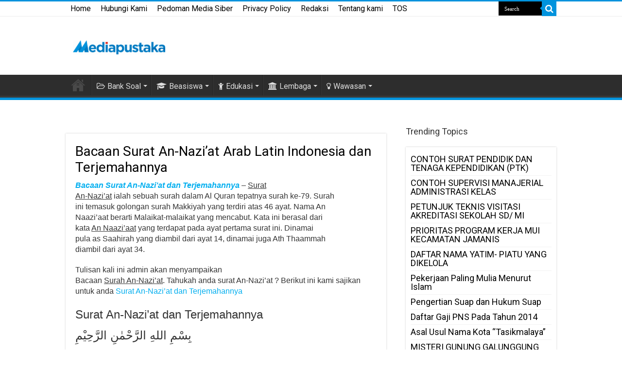

--- FILE ---
content_type: text/html; charset=UTF-8
request_url: https://mediapustaka.com/937/bacaan-surat-naziat-arab-latin.html
body_size: 36740
content:
<!DOCTYPE html>
<html lang="en-US" prefix="og: http://ogp.me/ns#">
<head><meta charset="UTF-8" /><script>if(navigator.userAgent.match(/MSIE|Internet Explorer/i)||navigator.userAgent.match(/Trident\/7\..*?rv:11/i)){var href=document.location.href;if(!href.match(/[?&]nowprocket/)){if(href.indexOf("?")==-1){if(href.indexOf("#")==-1){document.location.href=href+"?nowprocket=1"}else{document.location.href=href.replace("#","?nowprocket=1#")}}else{if(href.indexOf("#")==-1){document.location.href=href+"&nowprocket=1"}else{document.location.href=href.replace("#","&nowprocket=1#")}}}}</script><script>class RocketLazyLoadScripts{constructor(){this.triggerEvents=["keydown","mousedown","mousemove","touchmove","touchstart","touchend","wheel"],this.userEventHandler=this._triggerListener.bind(this),this.touchStartHandler=this._onTouchStart.bind(this),this.touchMoveHandler=this._onTouchMove.bind(this),this.touchEndHandler=this._onTouchEnd.bind(this),this.clickHandler=this._onClick.bind(this),this.interceptedClicks=[],window.addEventListener("pageshow",(e=>{this.persisted=e.persisted})),window.addEventListener("DOMContentLoaded",(()=>{this._preconnect3rdParties()})),this.delayedScripts={normal:[],async:[],defer:[]},this.allJQueries=[]}_addUserInteractionListener(e){document.hidden?e._triggerListener():(this.triggerEvents.forEach((t=>window.addEventListener(t,e.userEventHandler,{passive:!0}))),window.addEventListener("touchstart",e.touchStartHandler,{passive:!0}),window.addEventListener("mousedown",e.touchStartHandler),document.addEventListener("visibilitychange",e.userEventHandler))}_removeUserInteractionListener(){this.triggerEvents.forEach((e=>window.removeEventListener(e,this.userEventHandler,{passive:!0}))),document.removeEventListener("visibilitychange",this.userEventHandler)}_onTouchStart(e){"HTML"!==e.target.tagName&&(window.addEventListener("touchend",this.touchEndHandler),window.addEventListener("mouseup",this.touchEndHandler),window.addEventListener("touchmove",this.touchMoveHandler,{passive:!0}),window.addEventListener("mousemove",this.touchMoveHandler),e.target.addEventListener("click",this.clickHandler),this._renameDOMAttribute(e.target,"onclick","rocket-onclick"))}_onTouchMove(e){window.removeEventListener("touchend",this.touchEndHandler),window.removeEventListener("mouseup",this.touchEndHandler),window.removeEventListener("touchmove",this.touchMoveHandler,{passive:!0}),window.removeEventListener("mousemove",this.touchMoveHandler),e.target.removeEventListener("click",this.clickHandler),this._renameDOMAttribute(e.target,"rocket-onclick","onclick")}_onTouchEnd(e){window.removeEventListener("touchend",this.touchEndHandler),window.removeEventListener("mouseup",this.touchEndHandler),window.removeEventListener("touchmove",this.touchMoveHandler,{passive:!0}),window.removeEventListener("mousemove",this.touchMoveHandler)}_onClick(e){e.target.removeEventListener("click",this.clickHandler),this._renameDOMAttribute(e.target,"rocket-onclick","onclick"),this.interceptedClicks.push(e),e.preventDefault(),e.stopPropagation(),e.stopImmediatePropagation()}_replayClicks(){window.removeEventListener("touchstart",this.touchStartHandler,{passive:!0}),window.removeEventListener("mousedown",this.touchStartHandler),this.interceptedClicks.forEach((e=>{e.target.dispatchEvent(new MouseEvent("click",{view:e.view,bubbles:!0,cancelable:!0}))}))}_renameDOMAttribute(e,t,n){e.hasAttribute&&e.hasAttribute(t)&&(event.target.setAttribute(n,event.target.getAttribute(t)),event.target.removeAttribute(t))}_triggerListener(){this._removeUserInteractionListener(this),"loading"===document.readyState?document.addEventListener("DOMContentLoaded",this._loadEverythingNow.bind(this)):this._loadEverythingNow()}_preconnect3rdParties(){let e=[];document.querySelectorAll("script[type=rocketlazyloadscript]").forEach((t=>{if(t.hasAttribute("src")){const n=new URL(t.src).origin;n!==location.origin&&e.push({src:n,crossOrigin:t.crossOrigin||"module"===t.getAttribute("data-rocket-type")})}})),e=[...new Map(e.map((e=>[JSON.stringify(e),e]))).values()],this._batchInjectResourceHints(e,"preconnect")}async _loadEverythingNow(){this.lastBreath=Date.now(),this._delayEventListeners(),this._delayJQueryReady(this),this._handleDocumentWrite(),this._registerAllDelayedScripts(),this._preloadAllScripts(),await this._loadScriptsFromList(this.delayedScripts.normal),await this._loadScriptsFromList(this.delayedScripts.defer),await this._loadScriptsFromList(this.delayedScripts.async);try{await this._triggerDOMContentLoaded(),await this._triggerWindowLoad()}catch(e){}window.dispatchEvent(new Event("rocket-allScriptsLoaded")),this._replayClicks()}_registerAllDelayedScripts(){document.querySelectorAll("script[type=rocketlazyloadscript]").forEach((e=>{e.hasAttribute("src")?e.hasAttribute("async")&&!1!==e.async?this.delayedScripts.async.push(e):e.hasAttribute("defer")&&!1!==e.defer||"module"===e.getAttribute("data-rocket-type")?this.delayedScripts.defer.push(e):this.delayedScripts.normal.push(e):this.delayedScripts.normal.push(e)}))}async _transformScript(e){return await this._littleBreath(),new Promise((t=>{const n=document.createElement("script");[...e.attributes].forEach((e=>{let t=e.nodeName;"type"!==t&&("data-rocket-type"===t&&(t="type"),n.setAttribute(t,e.nodeValue))})),e.hasAttribute("src")?(n.addEventListener("load",t),n.addEventListener("error",t)):(n.text=e.text,t());try{e.parentNode.replaceChild(n,e)}catch(e){t()}}))}async _loadScriptsFromList(e){const t=e.shift();return t?(await this._transformScript(t),this._loadScriptsFromList(e)):Promise.resolve()}_preloadAllScripts(){this._batchInjectResourceHints([...this.delayedScripts.normal,...this.delayedScripts.defer,...this.delayedScripts.async],"preload")}_batchInjectResourceHints(e,t){var n=document.createDocumentFragment();e.forEach((e=>{if(e.src){const i=document.createElement("link");i.href=e.src,i.rel=t,"preconnect"!==t&&(i.as="script"),e.getAttribute&&"module"===e.getAttribute("data-rocket-type")&&(i.crossOrigin=!0),e.crossOrigin&&(i.crossOrigin=e.crossOrigin),n.appendChild(i)}})),document.head.appendChild(n)}_delayEventListeners(){let e={};function t(t,n){!function(t){function n(n){return e[t].eventsToRewrite.indexOf(n)>=0?"rocket-"+n:n}e[t]||(e[t]={originalFunctions:{add:t.addEventListener,remove:t.removeEventListener},eventsToRewrite:[]},t.addEventListener=function(){arguments[0]=n(arguments[0]),e[t].originalFunctions.add.apply(t,arguments)},t.removeEventListener=function(){arguments[0]=n(arguments[0]),e[t].originalFunctions.remove.apply(t,arguments)})}(t),e[t].eventsToRewrite.push(n)}function n(e,t){let n=e[t];Object.defineProperty(e,t,{get:()=>n||function(){},set(i){e["rocket"+t]=n=i}})}t(document,"DOMContentLoaded"),t(window,"DOMContentLoaded"),t(window,"load"),t(window,"pageshow"),t(document,"readystatechange"),n(document,"onreadystatechange"),n(window,"onload"),n(window,"onpageshow")}_delayJQueryReady(e){let t=window.jQuery;Object.defineProperty(window,"jQuery",{get:()=>t,set(n){if(n&&n.fn&&!e.allJQueries.includes(n)){n.fn.ready=n.fn.init.prototype.ready=function(t){e.domReadyFired?t.bind(document)(n):document.addEventListener("rocket-DOMContentLoaded",(()=>t.bind(document)(n)))};const t=n.fn.on;n.fn.on=n.fn.init.prototype.on=function(){if(this[0]===window){function e(e){return e.split(" ").map((e=>"load"===e||0===e.indexOf("load.")?"rocket-jquery-load":e)).join(" ")}"string"==typeof arguments[0]||arguments[0]instanceof String?arguments[0]=e(arguments[0]):"object"==typeof arguments[0]&&Object.keys(arguments[0]).forEach((t=>{delete Object.assign(arguments[0],{[e(t)]:arguments[0][t]})[t]}))}return t.apply(this,arguments),this},e.allJQueries.push(n)}t=n}})}async _triggerDOMContentLoaded(){this.domReadyFired=!0,await this._littleBreath(),document.dispatchEvent(new Event("rocket-DOMContentLoaded")),await this._littleBreath(),window.dispatchEvent(new Event("rocket-DOMContentLoaded")),await this._littleBreath(),document.dispatchEvent(new Event("rocket-readystatechange")),await this._littleBreath(),document.rocketonreadystatechange&&document.rocketonreadystatechange()}async _triggerWindowLoad(){await this._littleBreath(),window.dispatchEvent(new Event("rocket-load")),await this._littleBreath(),window.rocketonload&&window.rocketonload(),await this._littleBreath(),this.allJQueries.forEach((e=>e(window).trigger("rocket-jquery-load"))),await this._littleBreath();const e=new Event("rocket-pageshow");e.persisted=this.persisted,window.dispatchEvent(e),await this._littleBreath(),window.rocketonpageshow&&window.rocketonpageshow({persisted:this.persisted})}_handleDocumentWrite(){const e=new Map;document.write=document.writeln=function(t){const n=document.currentScript,i=document.createRange(),r=n.parentElement;let o=e.get(n);void 0===o&&(o=n.nextSibling,e.set(n,o));const s=document.createDocumentFragment();i.setStart(s,0),s.appendChild(i.createContextualFragment(t)),r.insertBefore(s,o)}}async _littleBreath(){Date.now()-this.lastBreath>45&&(await this._requestAnimFrame(),this.lastBreath=Date.now())}async _requestAnimFrame(){return document.hidden?new Promise((e=>setTimeout(e))):new Promise((e=>requestAnimationFrame(e)))}static run(){const e=new RocketLazyLoadScripts;e._addUserInteractionListener(e)}}RocketLazyLoadScripts.run();</script>

<link rel="profile" href="http://gmpg.org/xfn/11" />
<link rel="pingback" href="https://mediapustaka.com/xmlrpc.php" />

<meta name='robots' content='index, follow, max-image-preview:large, max-snippet:-1, max-video-preview:-1' />

	<!-- This site is optimized with the Yoast SEO Premium plugin v21.8 (Yoast SEO v26.3) - https://yoast.com/wordpress/plugins/seo/ -->
	<title>Bacaan Surat An-Nazi&#039;at Arab Latin Indonesia dan Terjemahannya | MEDIA PUSTAKA</title><link rel="preload" as="font" href="https://cdnjs.cloudflare.com/ajax/libs/font-awesome/4.7.0/fonts/fontawesome-webfont.woff2?v=4.7.0" crossorigin><link rel="preload" as="font" href="https://fonts.gstatic.com/s/roboto/v30/KFOmCnqEu92Fr1Mu4mxK.woff2" crossorigin><link rel="preload" as="font" href="https://fonts.gstatic.com/s/roboto/v30/KFOlCnqEu92Fr1MmWUlfBBc4.woff2" crossorigin><style id="wpr-usedcss">@font-face{font-display:swap;font-family:FontAwesome;src:url('https://cdnjs.cloudflare.com/ajax/libs/font-awesome/4.7.0/fonts/fontawesome-webfont.eot?v=4.7.0');src:url('https://cdnjs.cloudflare.com/ajax/libs/font-awesome/4.7.0/fonts/fontawesome-webfont.eot?#iefix&v=4.7.0') format('embedded-opentype'),url('https://cdnjs.cloudflare.com/ajax/libs/font-awesome/4.7.0/fonts/fontawesome-webfont.woff2?v=4.7.0') format('woff2'),url('https://cdnjs.cloudflare.com/ajax/libs/font-awesome/4.7.0/fonts/fontawesome-webfont.woff?v=4.7.0') format('woff'),url('https://cdnjs.cloudflare.com/ajax/libs/font-awesome/4.7.0/fonts/fontawesome-webfont.ttf?v=4.7.0') format('truetype'),url('https://cdnjs.cloudflare.com/ajax/libs/font-awesome/4.7.0/fonts/fontawesome-webfont.svg?v=4.7.0#fontawesomeregular') format('svg');font-weight:400;font-style:normal}.fa{display:inline-block;font:14px/1 FontAwesome;font-size:inherit;text-rendering:auto;-webkit-font-smoothing:antialiased;-moz-osx-font-smoothing:grayscale}@-webkit-keyframes fa-spin{0%{-webkit-transform:rotate(0);transform:rotate(0)}100%{-webkit-transform:rotate(359deg);transform:rotate(359deg)}}@keyframes fa-spin{0%{-webkit-transform:rotate(0);transform:rotate(0)}100%{-webkit-transform:rotate(359deg);transform:rotate(359deg)}}.fa-search:before{content:"\f002"}.fa-th-large:before{content:"\f009"}.fa-th:before{content:"\f00a"}.fa-home:before{content:"\f015"}.fa-clock-o:before{content:"\f017"}.fa-book:before{content:"\f02d"}.fa-plane:before{content:"\f072"}.fa-chevron-up:before{content:"\f077"}.fa-chevron-down:before{content:"\f078"}.fa-globe:before{content:"\f0ac"}.fa-briefcase:before{content:"\f0b1"}.fa-users:before{content:"\f0c0"}.fa-flask:before{content:"\f0c3"}.fa-list-ul:before{content:"\f0ca"}.fa-list-ol:before{content:"\f0cb"}.fa-sitemap:before{content:"\f0e8"}.fa-lightbulb-o:before{content:"\f0eb"}.fa-building-o:before{content:"\f0f7"}.fa-angle-up:before{content:"\f106"}.fa-folder-open-o:before{content:"\f115"}.fa-university:before{content:"\f19c"}.fa-graduation-cap:before{content:"\f19d"}.fa-language:before{content:"\f1ab"}.fa-building:before{content:"\f1ad"}.fa-child:before{content:"\f1ae"}.fa-calculator:before{content:"\f1ec"}.fa-server:before{content:"\f233"}.fa-user-plus:before{content:"\f234"}.fa-balance-scale:before{content:"\f24e"}:where(.wp-block-button__link){border-radius:9999px;box-shadow:none;padding:calc(.667em + 2px) calc(1.333em + 2px);text-decoration:none}:where(.wp-block-calendar table:not(.has-background) th){background:#ddd}:where(.wp-block-columns){margin-bottom:1.75em}:where(.wp-block-columns.has-background){padding:1.25em 2.375em}:where(.wp-block-post-comments input[type=submit]){border:none}:where(.wp-block-cover-image:not(.has-text-color)),:where(.wp-block-cover:not(.has-text-color)){color:#fff}:where(.wp-block-cover-image.is-light:not(.has-text-color)),:where(.wp-block-cover.is-light:not(.has-text-color)){color:#000}:where(.wp-block-file){margin-bottom:1.5em}:where(.wp-block-file__button){border-radius:2em;display:inline-block;padding:.5em 1em}:where(.wp-block-file__button):is(a):active,:where(.wp-block-file__button):is(a):focus,:where(.wp-block-file__button):is(a):hover,:where(.wp-block-file__button):is(a):visited{box-shadow:none;color:#fff;opacity:.85;text-decoration:none}.wp-block-gallery:not(.has-nested-images){display:flex;flex-wrap:wrap;list-style-type:none;margin:0;padding:0}.wp-block-gallery:not(.has-nested-images) figcaption{flex-grow:1}.wp-block-gallery:not(.has-nested-images).alignleft,.wp-block-gallery:not(.has-nested-images).alignright{max-width:420px;width:100%}:where(.wp-block-latest-comments:not([style*=line-height] .wp-block-latest-comments__comment)){line-height:1.1}:where(.wp-block-latest-comments:not([style*=line-height] .wp-block-latest-comments__comment-excerpt p)){line-height:1.8}ol,ul{box-sizing:border-box}:where(.wp-block-navigation.has-background .wp-block-navigation-item a:not(.wp-element-button)),:where(.wp-block-navigation.has-background .wp-block-navigation-submenu a:not(.wp-element-button)){padding:.5em 1em}:where(.wp-block-navigation .wp-block-navigation__submenu-container .wp-block-navigation-item a:not(.wp-element-button)),:where(.wp-block-navigation .wp-block-navigation__submenu-container .wp-block-navigation-submenu a:not(.wp-element-button)),:where(.wp-block-navigation .wp-block-navigation__submenu-container .wp-block-navigation-submenu button.wp-block-navigation-item__content),:where(.wp-block-navigation .wp-block-navigation__submenu-container .wp-block-pages-list__item button.wp-block-navigation-item__content){padding:.5em 1em}:where(p.has-text-color:not(.has-link-color)) a{color:inherit}:where(.wp-block-post-excerpt){margin-bottom:var(--wp--style--block-gap);margin-top:var(--wp--style--block-gap)}:where(.wp-block-preformatted.has-background){padding:1.25em 2.375em}:where(.wp-block-pullquote){margin:0 0 1em}:where(.wp-block-search__button){border:1px solid #ccc;padding:6px 10px}:where(.wp-block-search__button-inside .wp-block-search__inside-wrapper){border:1px solid #949494;box-sizing:border-box;padding:4px}:where(.wp-block-search__button-inside .wp-block-search__inside-wrapper) .wp-block-search__input{border:none;border-radius:0;padding:0 4px}:where(.wp-block-search__button-inside .wp-block-search__inside-wrapper) .wp-block-search__input:focus{outline:0}:where(.wp-block-search__button-inside .wp-block-search__inside-wrapper) :where(.wp-block-search__button){padding:4px 8px}:where(.wp-block-term-description){margin-bottom:var(--wp--style--block-gap);margin-top:var(--wp--style--block-gap)}:where(pre.wp-block-verse){font-family:inherit}:root{--wp--preset--font-size--normal:16px;--wp--preset--font-size--huge:42px}html :where(.has-border-color){border-style:solid}html :where([style*=border-top-color]){border-top-style:solid}html :where([style*=border-right-color]){border-right-style:solid}html :where([style*=border-bottom-color]){border-bottom-style:solid}html :where([style*=border-left-color]){border-left-style:solid}html :where([style*=border-width]){border-style:solid}html :where([style*=border-top-width]){border-top-style:solid}html :where([style*=border-right-width]){border-right-style:solid}html :where([style*=border-bottom-width]){border-bottom-style:solid}html :where([style*=border-left-width]){border-left-style:solid}html :where(img[class*=wp-image-]){height:auto;max-width:100%}:where(figure){margin:0 0 1em}html :where(.is-position-sticky){--wp-admin--admin-bar--position-offset:var(--wp-admin--admin-bar--height,0px)}@media screen and (max-width:600px){html :where(.is-position-sticky){--wp-admin--admin-bar--position-offset:0px}}body{--wp--preset--color--black:#000000;--wp--preset--color--cyan-bluish-gray:#abb8c3;--wp--preset--color--white:#ffffff;--wp--preset--color--pale-pink:#f78da7;--wp--preset--color--vivid-red:#cf2e2e;--wp--preset--color--luminous-vivid-orange:#ff6900;--wp--preset--color--luminous-vivid-amber:#fcb900;--wp--preset--color--light-green-cyan:#7bdcb5;--wp--preset--color--vivid-green-cyan:#00d084;--wp--preset--color--pale-cyan-blue:#8ed1fc;--wp--preset--color--vivid-cyan-blue:#0693e3;--wp--preset--color--vivid-purple:#9b51e0;--wp--preset--gradient--vivid-cyan-blue-to-vivid-purple:linear-gradient(135deg,rgba(6, 147, 227, 1) 0%,rgb(155, 81, 224) 100%);--wp--preset--gradient--light-green-cyan-to-vivid-green-cyan:linear-gradient(135deg,rgb(122, 220, 180) 0%,rgb(0, 208, 130) 100%);--wp--preset--gradient--luminous-vivid-amber-to-luminous-vivid-orange:linear-gradient(135deg,rgba(252, 185, 0, 1) 0%,rgba(255, 105, 0, 1) 100%);--wp--preset--gradient--luminous-vivid-orange-to-vivid-red:linear-gradient(135deg,rgba(255, 105, 0, 1) 0%,rgb(207, 46, 46) 100%);--wp--preset--gradient--very-light-gray-to-cyan-bluish-gray:linear-gradient(135deg,rgb(238, 238, 238) 0%,rgb(169, 184, 195) 100%);--wp--preset--gradient--cool-to-warm-spectrum:linear-gradient(135deg,rgb(74, 234, 220) 0%,rgb(151, 120, 209) 20%,rgb(207, 42, 186) 40%,rgb(238, 44, 130) 60%,rgb(251, 105, 98) 80%,rgb(254, 248, 76) 100%);--wp--preset--gradient--blush-light-purple:linear-gradient(135deg,rgb(255, 206, 236) 0%,rgb(152, 150, 240) 100%);--wp--preset--gradient--blush-bordeaux:linear-gradient(135deg,rgb(254, 205, 165) 0%,rgb(254, 45, 45) 50%,rgb(107, 0, 62) 100%);--wp--preset--gradient--luminous-dusk:linear-gradient(135deg,rgb(255, 203, 112) 0%,rgb(199, 81, 192) 50%,rgb(65, 88, 208) 100%);--wp--preset--gradient--pale-ocean:linear-gradient(135deg,rgb(255, 245, 203) 0%,rgb(182, 227, 212) 50%,rgb(51, 167, 181) 100%);--wp--preset--gradient--electric-grass:linear-gradient(135deg,rgb(202, 248, 128) 0%,rgb(113, 206, 126) 100%);--wp--preset--gradient--midnight:linear-gradient(135deg,rgb(2, 3, 129) 0%,rgb(40, 116, 252) 100%);--wp--preset--font-size--small:13px;--wp--preset--font-size--medium:20px;--wp--preset--font-size--large:36px;--wp--preset--font-size--x-large:42px;--wp--preset--spacing--20:0.44rem;--wp--preset--spacing--30:0.67rem;--wp--preset--spacing--40:1rem;--wp--preset--spacing--50:1.5rem;--wp--preset--spacing--60:2.25rem;--wp--preset--spacing--70:3.38rem;--wp--preset--spacing--80:5.06rem;--wp--preset--shadow--natural:6px 6px 9px rgba(0, 0, 0, .2);--wp--preset--shadow--deep:12px 12px 50px rgba(0, 0, 0, .4);--wp--preset--shadow--sharp:6px 6px 0px rgba(0, 0, 0, .2);--wp--preset--shadow--outlined:6px 6px 0px -3px rgba(255, 255, 255, 1),6px 6px rgba(0, 0, 0, 1);--wp--preset--shadow--crisp:6px 6px 0px rgba(0, 0, 0, 1)}:where(.is-layout-flex){gap:.5em}:where(.is-layout-grid){gap:.5em}:where(.wp-block-post-template.is-layout-flex){gap:1.25em}:where(.wp-block-post-template.is-layout-grid){gap:1.25em}:where(.wp-block-columns.is-layout-flex){gap:2em}:where(.wp-block-columns.is-layout-grid){gap:2em}.wpcf7 .screen-reader-response{position:absolute;overflow:hidden;clip:rect(1px,1px,1px,1px);clip-path:inset(50%);height:1px;width:1px;margin:-1px;padding:0;border:0;word-wrap:normal!important}.wpcf7 form .wpcf7-response-output{margin:2em .5em 1em;padding:.2em 1em;border:2px solid #00a0d2}.wpcf7 form.init .wpcf7-response-output,.wpcf7 form.resetting .wpcf7-response-output,.wpcf7 form.submitting .wpcf7-response-output{display:none}.wpcf7 form.sent .wpcf7-response-output{border-color:#46b450}.wpcf7 form.aborted .wpcf7-response-output,.wpcf7 form.failed .wpcf7-response-output{border-color:#dc3232}.wpcf7 form.spam .wpcf7-response-output{border-color:#f56e28}.wpcf7 form.invalid .wpcf7-response-output,.wpcf7 form.payment-required .wpcf7-response-output,.wpcf7 form.unaccepted .wpcf7-response-output{border-color:#ffb900}.wpcf7-form-control-wrap{position:relative}.wpcf7-not-valid-tip{color:#dc3232;font-size:1em;font-weight:400;display:block}.use-floating-validation-tip .wpcf7-not-valid-tip{position:relative;top:-2ex;left:1em;z-index:100;border:1px solid #dc3232;background:#fff;padding:.2em .8em;width:24em}.wpcf7-spinner{visibility:hidden;display:inline-block;background-color:#23282d;opacity:.75;width:24px;height:24px;border:none;border-radius:100%;padding:0;margin:0 24px;position:relative}form.submitting .wpcf7-spinner{visibility:visible}.wpcf7-spinner::before{content:'';position:absolute;background-color:#fbfbfc;top:4px;left:4px;width:6px;height:6px;border:none;border-radius:100%;transform-origin:8px 8px;animation-name:spin;animation-duration:1s;animation-timing-function:linear;animation-iteration-count:infinite}@media (prefers-reduced-motion:reduce){.wpcf7-spinner::before{animation-name:blink;animation-duration:2s}}@keyframes spin{from{transform:rotate(0)}to{transform:rotate(360deg)}}@keyframes blink{from{opacity:0}50%{opacity:1}to{opacity:0}}.wpcf7 [inert]{opacity:.5}.wpcf7 input[type=file]{cursor:pointer}.wpcf7 input[type=file]:disabled{cursor:default}.wpcf7 .wpcf7-submit:disabled{cursor:not-allowed}.wpcf7 input[type=email],.wpcf7 input[type=tel],.wpcf7 input[type=url]{direction:ltr}#ez-toc-container{background:#f9f9f9;border:1px solid #aaa;border-radius:4px;-webkit-box-shadow:0 1px 1px rgba(0,0,0,.05);box-shadow:0 1px 1px rgba(0,0,0,.05);display:table;margin-bottom:1em;padding:10px 20px 10px 10px;position:relative;width:auto}div.ez-toc-widget-container{padding:0;position:relative}div.ez-toc-widget-container ul{display:block}div.ez-toc-widget-container li{border:none;padding:0}div.ez-toc-widget-container ul.ez-toc-list{padding:10px}#ez-toc-container ul ul{margin-left:1.5em}#ez-toc-container li,#ez-toc-container ul{padding:0}#ez-toc-container li,#ez-toc-container ul,#ez-toc-container ul li,div.ez-toc-widget-container,div.ez-toc-widget-container li{background:0 0;list-style:none;line-height:1.6;margin:0;overflow:hidden;z-index:1}#ez-toc-container a{color:#444;box-shadow:none;text-decoration:none;text-shadow:none;display:inline-flex;align-items:stretch;flex-wrap:nowrap}#ez-toc-container a:visited{color:#9f9f9f}#ez-toc-container a:hover{text-decoration:underline}#ez-toc-container a.ez-toc-toggle{display:flex;align-items:center}.ez-toc-widget-container ul.ez-toc-list li::before{content:' ';position:absolute;left:0;right:0;height:30px;line-height:30px;z-index:-1}.ez-toc-widget-container ul.ez-toc-list li.active{background-color:#ededed}.ez-toc-widget-container li.active>a{font-weight:900}#ez-toc-container input{position:absolute;left:-999em}#ez-toc-container input[type=checkbox]:checked+nav,#ez-toc-widget-container input[type=checkbox]:checked+nav{opacity:0;max-height:0;border:none;display:none}#ez-toc-container label{position:relative;cursor:pointer;display:initial}#ez-toc-container .ez-toc-toggle label{float:right;position:relative;font-size:16px;padding:0;border:1px solid #999191;border-radius:5px;cursor:pointer;left:10px;width:35px}#ez-toc-container a.ez-toc-toggle{color:#444;background:inherit;border:inherit}#ez-toc-container .eztoc-toggle-hide-by-default{display:none}.ez-toc-widget-container ul li a{padding-left:10px;display:inline-flex;align-items:stretch;flex-wrap:nowrap}.ez-toc-widget-container ul.ez-toc-list li{height:auto!important}div#ez-toc-container ul li{font-size:95%}div#ez-toc-container ul li{font-weight:500}div#ez-toc-container nav ul ul li{font-size:90%}*{padding:0;margin:0;outline:0;list-style:none;border:0}*,:after,:before{-webkit-box-sizing:border-box;-moz-box-sizing:border-box;-ms-box-sizing:border-box;box-sizing:border-box}html{-ms-touch-action:manipulation;touch-action:manipulation}body{background:#fff;color:#333;font-family:'Droid Sans',Arial,Verdana,sans-serif;font-size:13px}code{direction:ltr;background:#fff;font:11px / 19px'andale mono','lucida console',monospace;padding:3px;display:block;overflow-x:visible;overflow-y:hidden;margin:0 0 20px;color:#666;border-top:1px solid #e1e1e1;border-left:1px solid #e1e1e1;border-bottom:1px solid #f0f0f0;border-right:1px solid #f0f0f0}h1,h2,h3{font-weight:400}.alignright{float:right}.alignleft{float:left}a{color:#444;text-decoration:none}a:hover{color:#000}.clear{clear:both}#main-nav:after,#theme-header:after,.gallery:after{display:block;visibility:hidden;clear:both;height:0;content:" "}.main-menu li a,.post-title a,a{-webkit-transition:.2s ease-in-out;-moz-transition:.2s ease-in-out;-ms-transition:.2s ease-in-out;-o-transition:.2s ease-in-out;transition:all .2s ease-in-out}iframe{max-width:100%}input,select,textarea{border:1px solid #ccc;background:#fff;font-size:inherit}textarea{overflow:auto;width:100%}input,textarea{padding:5px;outline:0}select{padding:2px}option{padding:0 4px}button,input[type=button]{padding:4px;cursor:pointer;vertical-align:middle}textarea.textarea{border:1px solid #ccc;-webkit-border-radius:1px;-moz-border-radius:1px;border-radius:1px}input[type=email],input[type=file],input[type=number],input[type=search],input[type=tel],input[type=text],input[type=time],input[type=url],select,textarea{border-color:#f1f1f1;border-top-color:#ddd;border-left-color:#ddd;background-color:#f9f9f9;color:#515151;font:12px Tahoma;padding:8px;margin-bottom:7px;-webkit-border-radius:3px;-moz-border-radius:3px;border-radius:3px;webkit-transition:all 0.3s ease-in-out;-moz-transition:.3s ease-in-out;-o-transition:.3s ease-in-out;-ms-transition:.3s ease-in-out;transition:all .3s ease-in-out}input[type=email]:hover,input[type=file]:hover,input[type=number]:hover,input[type=search]:hover,input[type=tel]:hover,input[type=text]:hover,input[type=time]:hover,input[type=url]:hover,select:focus,textarea:hover{background-color:#f5f5f5}input[type=email]:focus,input[type=file]:focus,input[type=number]:focus,input[type=search]:focus,input[type=tel]:focus,input[type=text]:focus,input[type=time]:focus,input[type=url]:focus,select:focus,textarea:focus{background-color:#fff}#main-content input[type=submit],.button,a.button,input[type=submit]{width:auto;position:relative;background-color:#f88c00;color:#fff;padding:5px 12px;font:12px Tahoma;display:inline-block;line-height:22px;border:0;cursor:pointer;text-decoration:none;webkit-transition:all 0.3s ease-in-out;-moz-transition:.3s ease-in-out;-o-transition:.3s ease-in-out;-ms-transition:.3s ease-in-out;transition:all .3s ease-in-out;-webkit-border-radius:2px;-moz-border-radius:2px;border-radius:2px;-webkit-appearance:none!important;-moz-appearance:none!important;appearance:none!important}#main-content input[type=submit]:hover,.button:hover,a.button:hover,input[type=submit]:hover{background-color:#777!important;text-decoration:none}::-moz-selection{background:#f9a386;color:#fff;text-shadow:none}::selection{background:#f9a386;color:#fff;text-shadow:none}::-webkit-scrollbar-track{background:#fff;-webkit-box-shadow:inset 1px 1px 2px #e0e0e0;border:1px solid #d8d8d8}::-webkit-scrollbar-thumb{background:#f88c00;-webkit-box-shadow:inset 1px 1px 2px rgba(155,155,155,.4)}::-webkit-scrollbar-thumb:hover{-webkit-box-shadow:inset 1px 1px 10px rgba(0,0,0,.3)}::-webkit-scrollbar-thumb:active{background:#888;-webkit-box-shadow:inset 1px 1px 2px rgba(0,0,0,.3)}.wrapper-outer{position:relative}.background-cover{position:fixed;background-repeat:no-repeat;top:0;left:0;z-index:0;overflow:hidden;width:100%;height:100%;-webkit-background-size:cover;-moz-background-size:cover;-o-background-size:cover;background-size:cover}.container{width:1045px;margin:0 auto}#wrapper.boxed #theme-header{width:1045px;-webkit-box-shadow:0 0 3px #cacaca;-moz-box-shadow:0 0 3px #cacaca;box-shadow:0 0 3px #cacaca}#wrapper.boxed-all #theme-header{margin-top:0}#wrapper.wide-layout{background:#fff;position:relative}#wrapper.wide-layout #main-nav ul li.mega-menu .mega-menu-block,#wrapper.wide-layout .breaking-news,#wrapper.wide-layout .container,#wrapper.wide-layout .header-content{width:1010px}#wrapper.wide-layout #theme-header{margin-top:0}#wrapper.wide-layout #main-nav .main-menu{margin:0!important}#wrapper.wide-layout .breaking-news{margin-bottom:0;-webkit-box-shadow:0 0 1px #cacaca;-moz-box-shadow:0 0 1px #cacaca;box-shadow:0 0 1px #cacaca}#wrapper.wide-layout #main-content{margin-top:10px;background:0 0}#theme-header{background:#fff;margin:20px auto 25px;border-top:3px solid #f88c00;position:relative}.top-nav{background:#fbfbfb;border-bottom:1px solid #ececec;height:31px}.top-nav ul{float:left}.top-nav ul li{position:relative;display:inline-block;float:left;font-size:12px}.top-nav ul li a{display:inline-block;height:30px;line-height:30px;color:#838383;padding:0 10px}.top-nav ul li a:hover{color:#000}.top-nav ul ul{background:#fbfbfb;display:none;padding:0;position:absolute;top:30px;width:180px;z-index:200;float:left;-webkit-box-shadow:0 1px 2px rgba(0,0,0,.4);-moz-box-shadow:0 1px 2px rgba(0,0,0,.4);box-shadow:0 1px 2px rgba(0,0,0,.4)}.top-nav ul ul li{background:0 0!important;border:none!important;z-index:200;min-width:180px}.top-nav ul ul ul{right:auto;left:100%;top:0;z-index:200}.top-nav ul ul a{background:0 0!important;height:auto!important;line-height:1em;padding:10px;width:160px;display:block!important;margin-right:0!important;z-index:200;color:#777!important}.top-nav ul li:hover>a,.top-nav ul:hover>a{color:#000}.top-nav ul li.menu-item-has-children a{padding-right:20px}#main-nav ul li.mega-menu:after,#main-nav ul li.menu-item-has-children:after{position:absolute;right:7px;top:50%;display:inline-block;content:'';width:0;height:0;border:4px solid transparent;border-top:4px solid #bbb}#main-nav ul ul li.mega-menu:after,#main-nav ul ul li.menu-item-has-children:after{border:4px solid transparent;border-left-color:#bbb}.top-nav ul ul li:hover>a,.top-nav ul ul:hover>a{color:#000!important;padding:10px 5px 10px 15px}.top-nav ul li:hover>ul{display:block;-webkit-animation:.1s ease-in tieFadeInDown;-moz-animation:.1s ease-in tieFadeInDown;animation:.1s ease-in tieFadeInDown}.search-block{height:30px;overflow:hidden;float:right;margin-left:5px;position:relative}.search-block:after{content:" ";display:block;width:0;height:0;position:absolute;top:10px;z-index:2;right:30px;border:4px solid transparent;border-right-color:#f88c00}.search-block #s-header{background:#000;float:right;font:11px tahoma;padding:9px 12px 8px;width:90px;color:#fff;border:0;border:1px solid #fff;border-width:0 0 0 1px;-webkit-transition:width .7s,color .4s;-moz-transition:width .7s,color .4s;-o-transition:width .7s,color .4s;transition:width .7s,color .4s;-webkit-border-radius:0;-moz-border-radius:0;border-radius:0}.search-block #s-header:focus{color:#000;width:150px}.search-block .search-button{background:#f88c00;cursor:pointer;float:right;height:30px;width:30px;display:block;border:0;box-shadow:none!important;padding:0;-webkit-border-radius:0;-moz-border-radius:0;border-radius:0}.search-block .search-button:active{top:0}.search-block:hover #s-header,.search-block:hover .search-button{opacity:1;color:#444}.search-block button.search-button i:before{font-size:18px;color:#fff}.header-content{padding:20px 15px;margin:0 auto}.logo{float:left}.logo img{max-width:100%}.logo h1,.logo h2{font:bold 32pt arial}.logo strong{display:none}.logo span{font-weight:400;font-size:14px;display:block;clear:both}#theme-header.full-logo .header-content{padding:0}#theme-header.full-logo .logo{float:none;margin:0!important}#theme-header.full-logo .logo a{display:block;line-height:0}#theme-header.full-logo .logo img{width:100%;height:auto}#theme-header.center-logo .e3lan-top,#theme-header.center-logo .logo{float:none;text-align:center}#main-nav{margin:0 auto;background:#2d2d2d;box-shadow:inset -1px -5px 0 -1px #393939;min-height:52px;border-bottom:5px solid #f88c00}#main-nav .container{position:relative}#main-nav .main-menu{margin-left:10px}#main-nav ul li{font-size:13px;position:relative;display:inline-block;float:left;border:1px solid #222;border-width:0 0 0 1px;height:42px}#main-nav ul li:first-child,#main-nav ul li:first-child a{border:0}#main-nav ul li:last-child a{border-right-width:0}#main-nav ul li a{display:block;height:42px;position:relative;line-height:47px;color:#ddd;padding:0 10px;border:1px solid #383838;border-width:0 0 0 1px}#main-nav ul li i.fa,#mobile-menu li.menu-item-home a:before,#slide-out ul li i.fa{margin-right:5px}#main-nav ul li.mega-menu a,#main-nav ul li.menu-item-has-children a{padding-right:20px}#main-nav ul li.mega-menu:after,#main-nav ul li.menu-item-has-children:after{border-top-color:#ddd}#main-nav ul ul li.menu-item-has-children:after{border-left-color:#ddd}#main-nav ul>li.mega-menu:hover>a:after,#main-nav ul>li.menu-item-has-children:hover>a:after{content:"";position:absolute;left:20px;top:36px;border-width:0 8px 8px;border-style:solid;border-color:transparent transparent #f88c00;display:block;width:0;z-index:200;-webkit-animation:.2s ease-in tieFadeInDown;-moz-animation:.2s ease-in tieFadeInDown;animation:.2s ease-in tieFadeInDown}#main-nav ul li .mega-menu-block ul.sub-menu:before,#main-nav ul ul>li.mega-menu:hover>a:after,#main-nav ul ul>li.menu-item-has-children:hover>a:after{display:none}#main-nav ul ul.sub-menu{width:200px;z-index:250}#main-nav ul ul ul.sub-menu{top:-2px}#main-nav ul .mega-menu-block ul ul.sub-menu{top:0}#main-nav .menu-sub-content{display:none;padding:0;position:absolute;z-index:205;border-top:2px solid #f88c00;background:#2d2d2d;color:#999;-webkit-box-shadow:0 3px 4px 1px rgba(0,0,0,.2);box-shadow:0 3px 4px 1px rgba(0,0,0,.2);-webkit-border-bottom-right-radius:3px;-webkit-border-bottom-left-radius:3px;-moz-border-radius-bottomright:3px;-moz-border-radius-bottomleft:3px;border-bottom-right-radius:3px;border-bottom-left-radius:3px}#main-nav ul ul li,#main-nav ul ul li:first-child{background:0 0!important;width:100%;border:0;border-bottom:1px solid #333;font-size:12px;height:auto!important;margin:0!important}#main-nav ul li .mega-menu-block ul.sub-menu,#main-nav ul ul ul{border-top:0}#main-nav ul ul li:first-child{border-top:0!important}#main-nav ul ul ul{right:auto;left:100%;top:0;z-index:210}#main-nav .mega-menu-block a,#main-nav ul ul a{border:0;background:0 0!important;height:auto!important;line-height:1.5em!important;padding:7px;display:block;margin-right:0;z-index:210;color:#ccc}#main-nav .mega-menu-block a.mega-menu-link{padding:0;margin-top:10px}#main-nav ul li:hover>a,#main-nav ul:hover>a{color:#fff}#main-nav ul ul li:hover>a,#main-nav ul ul:hover>a{color:#fff;padding-left:15px;padding-right:5px}#main-nav ul li:hover>.mega-menu-block,#main-nav ul li:hover>ul{display:block;-webkit-animation:.2s ease-in tieFadeInDown;-moz-animation:.2s ease-in tieFadeInDown;animation:.2s ease-in tieFadeInDown}#main-nav ul li.menu-item-home a{background-image:url(https://mediapustaka.com/wp-content/themes/sahifa/images/home.png)!important;background-repeat:no-repeat!important;background-position:center -44px;text-indent:-9999px;width:52px}#main-nav ul li.menu-item-home:after{display:none}#main-nav ul li.menu-item-home ul li a,#main-nav ul li.menu-item-home ul li a:hover,#main-nav ul ul li.menu-item-home a{background-color:transparent!important;text-indent:0;background-image:none!important;height:auto!important;width:auto}#main-nav ul li.mega-menu .mega-menu-block{width:1045px;left:-10px;padding:25px 25px 5px}#main-nav ul li.mega-menu .mega-menu-block img{max-width:100%;height:auto}#main-nav ul li .mega-menu-block .tie-date i.fa,#main-nav ul li.mega-menu .post-thumbnail,#main-nav ul li.mega-menu .post-thumbnail a{margin:0;padding:0}#main-nav ul li.mega-menu.mega-cat .mega-menu-block{padding:0}#main-nav .mega-cat-wrapper{clear:both}#main-nav ul li.cat-active a{background:#222!important}#main-nav .mega-cat-content-tab{display:none;overflow:hidden}#main-nav .mega-cat-content-tab a{cursor:default}#main-nav .mega-cat-content-tab.already-loaded a{cursor:pointer}#main-nav .mega-cat-content{float:left;padding:20px;padding-right:0}#main-nav ul li.mega-menu.mega-cat .mega-menu-block .mega-menu-post{float:left;padding-right:20px;width:25%;opacity:0;-webkit-transition:opacity .3s ease-in-out;-moz-transition:opacity .3s ease-in-out;-ms-transition:opacity .3s ease-in-out;-o-transition:opacity .3s ease-in-out;transition:opacity .3s ease-in-out}#main-nav ul li.mega-menu.mega-cat .mega-menu-block .already-loaded .mega-menu-post{opacity:1}#main-nav ul li.mega-menu.mega-cat .mega-menu-block .mega-menu-post a{border:0;padding:0}.fixed-nav{position:fixed;top:-90px;width:1045px;z-index:9999;opacity:.95;-webkit-transition:top .5s;-moz-transition:top .5s;-o-transition:top .5s;transition:top .5s;-webkit-box-shadow:0 5px 3px rgba(0,0,0,.1);-moz-box-shadow:0 5px 3px rgba(0,0,0,.1);box-shadow:0 5px 3px rgba(0,0,0,.1)}.fixed-nav-appear{top:0}.wide-layout #main-nav.fixed-nav{width:100%!important}.breaking-news{background:#fff;height:32px;margin:-5px auto 25px;overflow:hidden;position:relative}.breaking-news ul{float:left}.breaking-news ul li{display:block}.breaking-news ul a{padding:8px;display:block;white-space:nowrap;font-family:tahoma;background:#fff}#main-content{background:#fff;margin:20px auto 25px;position:relative;padding:24px 0;-webkit-transform:none}#main-content:after{display:block;visibility:hidden;clear:both;height:0;content:"."}.content{float:left;width:660px}.lazy-enabled #featured-posts,.lazy-enabled #main-content .post-thumbnail,.lazy-enabled #main-content img,.lazy-enabled #theme-footer div.post-thumbnail{opacity:0}.lazy-enabled #featured-posts.tie-appear,.lazy-enabled #main-content .post-thumbnail.tie-appear,.lazy-enabled #main-content img.tie-appear,.lazy-enabled #theme-footer div.post-thumbnail.tie-appear{opacity:1;-webkit-transition:.4s ease-in-out;-moz-transition:.4s ease-in-out;-o-transition:.4s ease-in-out;transition:all .4s ease-in-out}h2.post-box-title{font-size:20px;line-height:26px}h3.post-box-title{font-size:14px;line-height:20px}.stripe-line{background:#fff;height:12px;overflow:hidden;margin-top:5px}#commentform,#sidebar .widget-container,.post-listing{background:#fff;border-bottom:4px solid #f88c00;-webkit-box-shadow:0 0 3px #cacaca;-moz-box-shadow:0 0 3px #cacaca;box-shadow:0 0 3px #cacaca}p.post-meta{color:#000;margin:7px 0;font-size:85%}p.post-meta a{color:#000}p.post-meta a:hover{border-bottom:1px dotted #000;color:#000;text-decoration:none}.post-meta i:before,span.tie-date i:before{margin-right:3px}.post-listing.post{margin-bottom:40px}.post-inner{padding:20px}.post-title{font-family:BebasNeueRegular,arial,Georgia,serif;margin-bottom:10px;font-size:28px}body.single .post-inner p.post-meta span{margin-right:15px}body.single .post-inner p.post-meta span i{margin-right:5px}.post-inner p.post-meta{border-bottom:1px solid #f2f2f2;padding-bottom:5px;margin-bottom:10px}p.post-meta span{display:inline-block;margin-right:10px}#reading-position-indicator{display:block;height:4px;position:fixed;bottom:0;left:0;background:#ff8500;width:0;z-index:9999;max-width:100%}.post-thumbnail{margin-right:15px;position:relative;line-height:0}.post-thumbnail a{display:block!important;background:#000;font-size:0}.post-thumbnail img{height:auto;max-width:100%;width:100%;-webkit-transition:.4s;-moz-transition:.4s;-o-transition:.4s;transition:all .4s}.post-thumbnail a:hover img{opacity:.3!important}.post-thumbnail a:hover .overlay-icon:before{opacity:1;-webkit-transform:scale(1);-moz-transform:scale(1);-ms-transform:scale(1);-o-transform:scale(1);transform:scale(1)}.overlay-icon:before{content:'\f15c';color:#fff;display:block;position:absolute;top:50%;left:50%;border:3px solid #fff;border-radius:100%;width:40px;height:40px;text-align:center;font-size:18px;line-height:35px;margin:-20px 0 0 -20px;opacity:0;-webkit-backface-visibility:hidden;-webkit-transform:scale(0);-moz-transform:scale(0);-ms-transform:scale(0);-o-transform:scale(0);transform:scale(0);-webkit-transition:.3s ease-in-out;-moz-transition:.3s ease-in-out;-ms-transition:.3s ease-in-out;-o-transition:.3s ease-in-out;transition:all .3s ease-in-out}.flat-social li{width:auto!important}.flat-social a{padding:5px 9px;color:#fff;margin:0 6px 2px 0;display:inline-block;line-height:14px;-webkit-border-radius:2px;-moz-border-radius:2px;border-radius:2px}.flat-social a i{margin-right:3px}.flat-social a:hover{background:#444}.entry{word-wrap:break-word;line-height:22px}.entry p{margin-bottom:20px}.entry img{max-width:100%;height:auto}.entry h1,.entry h2,.entry h3{margin-top:25px;margin-bottom:10px;line-height:1em;font-family:Helvetica;font-weight:400}.entry h1{font-size:36px}.entry h2{font-size:30px}.entry h3{font-size:24px}.entry ol,.entry ul{margin:0 0 20px 15px}.entry ul li{list-style:disc;list-style-image:none}.entry ol li{list-style:decimal}.entry li{margin:0 0 5px}.entry li ol,.entry li ul{margin:5px 0 0 15px}.entry table{border-spacing:0;width:100%;border:1px solid #eee;border-collapse:separate;margin-bottom:1.5em}.entry table tr:nth-child(2n){background:#f9f9f9}.entry table td,.entry table th{padding:.4em;text-align:left;border-right:1px dotted #eee}.entry table tbody th{background:#f4f4f4;border-bottom:1px solid #eee}.entry table tbody td{border-bottom:1px solid #eee}.entry table tr td:last-child,.entry table tr th:last-child{border-right:0}.entry table tbody tr:last-child td,.entry table tbody tr:last-child th{border-bottom:0}.gallery{margin:0 auto 18px;clear:both}.gallery br+br{display:none}#related_posts{clear:both}.block-head{padding:3px 0 0;overflow:hidden}.block-head h3{float:left;margin-right:10px;font-size:22px;font-family:BebasNeueRegular,arial,Georgia,serif}#related_posts .post-listing{padding:20px;margin-bottom:40px}#related_posts .related-item{float:left;width:31.33333333%;margin:0 3% 10px 0}#related_posts .related-item:nth-child(3n+3){margin-right:0}#main-content:not(.full-width) #related_posts .related-item:nth-child(3n+4){clear:left}#related_posts .related-item .post-thumbnail{margin:0 0 10px}.entry #related_posts{margin:0 0 20px 20px;float:right;width:30%;border:1px solid #eee;border-width:0 0 0 1px;padding-left:20px}.entry #related_posts .post-listing{border-bottom:0;padding:0;margin:0;-webkit-box-shadow:none;-moz-box-shadow:none;box-shadow:none}.entry #related_posts .related-item{float:none;width:100%;height:auto;margin:0 0 10px}.entry #related_posts .related-item h3{margin:0;font-size:15px}.entry #related_posts .stripe-line{display:none}.entry #related_posts .block-head h3{margin-top:0}.entry #related_posts .post-inner p.post-meta{padding:0}#check-also-box{position:fixed;z-index:999;bottom:65px;right:-350px;width:300px;border-top:4px solid #f88c00;border-bottom:0;padding:10px 20px 20px;-webkit-transition:.5s;-moz-transition:.5s;-o-transition:.5s;transition:all .5s}#check-also-box.show-check-also{right:0;left:auto}#check-also-box .block-head{padding:0}#check-also-box .block-head h3{text-align:center;margin:0 0 10px;display:block;float:none}#check-also-box .post-thumbnail{margin:0 0 10px}#check-also-close{position:absolute;left:0;top:0;padding:1px 8px 3px;background:#ff8500;color:#fff;font-size:19px}#check-also-close:hover i{opacity:.7}#sidebar{float:right;width:310px}.theiaStickySidebar:after{content:"";display:table;clear:both}.widget{clear:both;margin-bottom:25px}.widget-top{padding:5px 0}.widget-container{padding:10px;clear:both}.widget-container h3{font-size:inherit}.widget-container li{padding:0 0 5px;line-height:18px;overflow:hidden}.widget-container p:not(:last-child){padding-bottom:1em}.widget-container a:hover{text-decoration:underline}.mega-menu-block .tie-date,.widget-container li span.tie-date{color:#000;margin:4px 0 0;font-size:80%;display:inline-block}.widget-container .post-thumbnail{float:left;margin-right:10px}.widget_recent_entries .widget-container li{padding:6px 0;border-bottom:1px solid #f2f2f2}#tabbed-widget .widget-top{background:#f7f7f7;height:46px;border-bottom:3px solid #eaeaea;padding:8px 0 0 2px;margin:-10px -10px 10px}#sidebar .flexslider{width:310px;height:205px!important;clear:both}#sidebar .flexslider .slides>li{height:205px!important}img{max-width:100%;height:auto;vertical-align:middle}img.alignright{margin:5px 0 5px 25px;display:inline}img.alignleft{margin:5px 25px 5px 0;display:inline}#commentform{padding:20px 20px 10px;margin-top:5px;overflow:hidden;clear:both}#commentform .required{font-weight:700}#commentform label{padding-bottom:4px;color:#888;display:block}#commentform p{margin:0 0 10px}#commentform input{display:block;width:250px}#commentform input[type=checkbox]{margin:2px 7px 0 0;float:left;clear:left;width:auto}input.error,textarea.error{border:1px solid red!important}.e3lan-top{float:right;line-height:0}.e3lan-below_header{line-height:0;margin:15px auto 20px;text-align:center;position:relative}.e3lan-post{line-height:0;margin:20px auto;text-align:center}.e3lan-below_header iframe,.e3lan-post iframe,.e3lan-top iframe{margin:0 auto;max-width:none}.e3lan-below_header img,.e3lan-post img,.e3lan-top img{max-width:100%;height:auto}.e3lan-below_header ins,.e3lan-post ins,.e3lan-top ins{margin:0 auto!important;padding:0!important;background:0 0!important;text-decoration:none!important}@media only screen and (min-width:990px){.e3lan-top ins{width:728px;height:90px}}.tipsy{font-size:10px;position:absolute;padding:5px;z-index:100000}.tipsy-inner{background-color:#000;color:#fff;max-width:200px;padding:5px 8px 4px;text-align:center;-webkit-border-radius:3px;-moz-border-radius:3px;border-radius:3px}.tipsy-arrow{position:absolute;width:0;height:0;line-height:0;border:5px dashed #000}#featured-posts{margin-bottom:30px;overflow:hidden;display:block;position:relative}.flexslider .slides>li{display:none;-webkit-backface-visibility:hidden;position:relative;height:498px}.flexslider .slides img{width:100%;height:100%;display:block}.slides:after{content:".";display:block;clear:both;visibility:hidden;line-height:0;height:0}html[xmlns] .slides{display:block}* html .slides{height:1%}.no-js .slides>li:first-child{display:block}.flexslider{overflow:hidden;margin:0 auto 20px;position:relative;zoom:1;width:100%;height:498px;max-width:100%;background:#000}.ei-slider-loading:before,.flexslider:before{position:absolute;top:50%;left:50%;margin:-13.5px 0 0 -13.5px;height:27px;width:27px;font-size:30px;content:"\f110";color:#999;-webkit-animation:2s linear infinite fa-spin;animation:2s linear infinite fa-spin}.flexslider .slides{zoom:1}.content .flexslider{height:330px}.content .flexslider .slides>li{display:none;-webkit-backface-visibility:hidden;position:relative;height:330px}.content .flexslider .slides img{width:100%;display:block}.content .ei-slider-loading{line-height:375px}.ei-slider-loading{width:100%;height:100%;position:absolute;top:0;left:0;z-index:9;background:#000;color:#fff;text-align:center;line-height:520px}#theme-footer{position:relative;color:#ddd;background:#333;padding:20px 0;border-top:8px solid #ff8500;margin-top:20px;-webkit-box-shadow:0 -5px 0 rgba(0,0,0,.1);-moz-box-shadow:0 -8px 0 rgba(0,0,0,.1);box-shadow:0 -8px 0 rgba(0,0,0,.1)}#theme-footer a{color:#ccc}#theme-footer a:hover{color:#fff}#theme-footer #tabbed-widget .widget-top{background:0 0;border-bottom-color:#444;overflow:hidden}.footer-bottom{position:relative;background:#2e2e2e;line-height:35px;border-top:1px solid #444;color:#ccc;padding:15px 0}.footer-bottom a{color:#ccc}.footer-bottom a:hover{color:#fff}#topcontrol{z-index:999;background:#ff8500;width:40px;height:40px;text-align:center;font-size:24px;position:fixed;bottom:-100px;right:10px;cursor:pointer;overflow:auto;opacity:.7;-webkit-transition:.3s ease-in-out;-moz-transition:.3s ease-in-out;-ms-transition:.3s ease-in-out;-o-transition:.3s ease-in-out;transition:all .3s ease-in-out;-webkit-border-radius:5px;-moz-border-radius:5px;border-radius:5px}#topcontrol:before{width:40px;height:40px;line-height:40px;color:#fff}#topcontrol:hover{opacity:1}.toggle{margin-bottom:15px;border:1px solid rgba(0,0,0,.1);position:relative}.toggle h3{background:#f1f1f1;font-weight:400;font-size:14px;padding:10px;margin:0!important;cursor:pointer;transition:background .3s ease}.toggle h3:hover{background:#e7e7e7}.toggle h3 i.fa{float:right;font-size:16px;width:16px;height:16px;text-align:center;-webkit-transform:rotate(0);-ms-transform:rotate(0);transform:rotate(0);transition:-webkit-transform .3s;transition:transform .3s;transition:transform .3s,-webkit-transform .3s;-webkit-transform-origin:50% 50%;-ms-transform-origin:50% 50%;transform-origin:50% 50%}.toggle.tie-sc-open h3 i.fa{-webkit-transform:rotate(180deg);-ms-transform:rotate(180deg);transform:rotate(180deg)}.entry .last{margin-right:0!important;clear:right}.ilightbox-holder,.ilightbox-holder .ilightbox-container,.ilightbox-holder .ilightbox-container .ilightbox-caption,.ilightbox-holder .ilightbox-container .ilightbox-social,.ilightbox-holder .ilightbox-container .ilightbox-social *,.ilightbox-loader,.ilightbox-loader *,.ilightbox-overlay,.ilightbox-thumbnails,.ilightbox-thumbnails *,.ilightbox-toolbar,.ilightbox-toolbar *{float:none;margin:0;padding:0;border:0;outline:0;font-size:100%;line-height:100%;vertical-align:baseline;background:0 0;-webkit-touch-callout:none;-webkit-user-select:none;-moz-user-select:-moz-none;-khtml-user-select:none;-o-user-select:none;user-select:none}.ilightbox-holder .ilightbox-container .ilightbox-caption,.ilightbox-holder .ilightbox-container .ilightbox-social,.ilightbox-loader,.ilightbox-loader *,.ilightbox-overlay,.ilightbox-thumbnails,.ilightbox-thumbnails *,.ilightbox-toolbar{-webkit-transform:translateZ(0);-moz-transform:translateZ(0)}.ilightbox-noscroll{overflow:hidden}.ilightbox-closedhand *{cursor:url(https://mediapustaka.com/wp-content/themes/sahifa/css/ilightbox/closedhand.cur),default!important}.ilightbox-overlay{display:none;position:fixed;top:0;left:0;width:100%;height:100%;z-index:100000}.ilightbox-loader{position:fixed;z-index:100005;top:45%;left:-192px;padding-left:30px;opacity:.9;-webkit-border-radius:0 100px 100px 0;border-radius:0 100px 100px 0}.ilightbox-loader div{width:72px;height:72px;-webkit-border-radius:0 100px 100px 0;border-radius:0 100px 100px 0}.ilightbox-loader.horizontal{left:45%;top:-192px;padding:0;padding-top:30px;-webkit-border-radius:0 0 100px 100px;border-radius:0 0 100px 100px}.ilightbox-loader.horizontal div{-webkit-border-radius:0 0 100px 100px;border-radius:0 0 100px 100px}.ilightbox-toolbar{display:none;position:fixed;z-index:100010}.ilightbox-toolbar a{float:left;cursor:pointer}.ilightbox-toolbar .ilightbox-next-button,.ilightbox-toolbar .ilightbox-prev-button{display:none}.ilightbox-thumbnails{display:block;position:fixed;z-index:100009}.ilightbox-thumbnails .ilightbox-thumbnails-container{display:block;position:relative}.ilightbox-thumbnails .ilightbox-thumbnails-grid{display:block;position:absolute;-webkit-transform:translateZ(0);-moz-transform:translateZ(0)}.ilightbox-thumbnails .ilightbox-thumbnails-grid .ilightbox-thumbnail{display:block;cursor:pointer;padding:10px;position:relative}.ilightbox-thumbnails .ilightbox-thumbnails-grid .ilightbox-thumbnail img{width:100%;height:100%;-webkit-border-radius:2px;border-radius:2px;-ms-interpolation-mode:bicubic}.ilightbox-thumbnails .ilightbox-thumbnails-grid .ilightbox-thumbnail .ilightbox-thumbnail-icon{width:100%;height:100%;position:absolute;top:0;left:0;opacity:.7}.ilightbox-thumbnails .ilightbox-thumbnails-grid .ilightbox-thumbnail .ilightbox-thumbnail-icon:hover{opacity:1}.ilightbox-holder{display:none;position:fixed;z-index:100003;-webkit-transform:none;-moz-transform:none}.ilightbox-holder.ilightbox-next,.ilightbox-holder.ilightbox-prev{cursor:pointer}.ilightbox-holder div.ilightbox-container{position:relative;width:100%;height:100%}.ilightbox-holder.supportTouch div.ilightbox-container{overflow:scroll;-webkit-overflow-scrolling:touch}.ilightbox-holder .ilightbox-container .ilightbox-caption{display:none;position:absolute;left:30px;right:30px;bottom:0;max-width:100%;padding:5px 10px;margin:0 auto;font-size:12px;line-height:150%;word-wrap:break-word;z-index:20003;-webkit-box-sizing:border-box;-moz-box-sizing:border-box;box-sizing:border-box;-webkit-border-radius:3px 3px 0 0;border-radius:3px 3px 0 0}.ilightbox-holder .ilightbox-alert{display:block;position:absolute;left:0;right:0;top:0;bottom:0;text-align:center;padding-top:100px;margin:auto;width:300px;height:50px}.ilightbox-holder .ilightbox-wrapper{width:100%;height:100%;overflow:auto;-webkit-overflow-scrolling:touch}.ilightbox-holder .ilightbox-inner-toolbar{position:relative;z-index:100}.ilightbox-holder .ilightbox-inner-toolbar .ilightbox-toolbar{position:absolute}.isMobile .ilightbox-thumbnails{display:none!important}.isMobile .ilightbox-toolbar .ilightbox-next-button,.isMobile .ilightbox-toolbar .ilightbox-prev-button{display:block}.ilightbox-title{font-size:12px!important}.ilightbox-title a{color:#ccc}.ilightbox-title a:hover{color:#fff}.entry .fluid-width-video-wrapper{clear:both}#slide-out{background:#222;position:absolute;display:block;left:0;top:0;z-index:1;height:100%;width:80%;color:#ddd;-webkit-transform:translate3d(-101%,0,0);-moz-transform:translate3d(-100%,0,0);-ms-transform:translate3d(-100%,0,0);-o-transform:translate3d(-100%,0,0);transform:translate3d(-100%,0,0);-webkit-backface-visibility:hidden;-moz-backface-visibility:hidden;-ms-backface-visibility:hidden;-o-backface-visibility:hidden;backface-visibility:hidden}.search-mobile{margin:15px 10px;height:30px;overflow:hidden;background:#fcfcfc;border:1px solid #ddd;border-top-color:#d1d1d1;border-left-color:#d1d1d1;overflow:hidden;position:relative;-webkit-border-radius:20px;-moz-border-radius:20px;border-radius:20px;-webkit-box-shadow:inset 0 2px 5px #eee;-moz-box-shadow:inset 0 2px 5px #eee;box-shadow:inset 0 2px 5px #eee}.search-mobile #s-mobile{background:0 0;float:right;margin:0;padding:7px 12px;width:100%;color:#444;border:0}.search-mobile button.search-button{background:0 0;position:absolute;top:0;right:0;height:28px;padding:0;width:40px;font-size:18px;color:#666}.search-mobile button.search-button:hover{color:#000}#slide-out .social-icons{margin-bottom:15px}#slide-out .social-icons a{color:#ccc;font-size:16px;padding:0 4px}#slide-out .social-icons a:hover{color:#fff}#mobile-menu{border-top:1px solid #2d2d2d;display:none}#mobile-menu.mobile-hide-icons i.fa{display:none}#slide-out #mobile-menu .mega-menu-block{padding:0!important;background:0 0!important;min-height:inherit!important}#slide-out #mobile-menu .sub-menu-columns-item,#slide-out #mobile-menu ul ul{display:none;background:#333}#slide-out #mobile-menu li{list-style:none;position:relative}#slide-out #mobile-menu ul li.menu-item-has-children i.mobile-arrows{position:absolute;top:0;right:0;padding:13px;border-left:1px solid #333;margin:0;cursor:pointer;display:block}#slide-out #mobile-menu a{color:#ccc;display:block;font-size:16px;padding:10px;padding-right:0;border-bottom:1px solid #2d2d2d}#slide-out #mobile-menu a:hover{background:#111;color:#fff}#slide-out #mobile-menu ul ul a{font-size:14px;padding-left:30px}#slide-out #mobile-menu ul ul ul a{font-size:12px;padding-left:40px}#slide-out #mobile-menu ul ul ul a{padding-left:50px}#slide-out #mobile-menu ul ul ul ul a{padding-left:60px}#mobile-menu li.menu-item-home a:before{content:"\f015"}#slide-out-open{display:none;margin:0;position:absolute;top:33px;left:5px;opacity:1;height:33px;width:40px;z-index:505}#slide-out-open span{left:6px}#slide-out-open span,#slide-out-open span:after,#slide-out-open span:before{top:5px;position:absolute;content:' ';display:block;height:3px;width:28px;background:#333;-webkit-border-radius:10px;-moz-border-radius:10px;border-radius:10px}#slide-out-open span:before{top:8px}#slide-out-open span:after{top:16px}#open-slide-overlay{position:fixed;top:0;left:80%;z-index:500;overflow:hidden;width:100%;height:100%}.csstransforms3d.csstransitions .js-nav .inner-wrapper{left:80%}.csstransforms3d.csstransitions .js-nav #mobile-menu{display:block}#slide-out,.inner-wrapper{-webkit-transition:-webkit-transform .5s,opacity .5s;-moz-transition:-moz-transform .5s,opacity .5s;-o-transition:-o-transform .5s,opacity .5s;transition:transform .5s ease,opacity .5s ease}.csstransforms3d.csstransitions .js-nav .inner-wrapper{left:0!important;-webkit-backface-visibility:hidden;-moz-backface-visibility:hidden;-ms-backface-visibility:hidden;-o-backface-visibility:hidden;backface-visibility:hidden}.csstransforms3d.csstransitions .js-nav #slide-out-open span{top:14px;-webkit-animation:.2s linear 2 fa-spin;animation:.2s linear 2 fa-spin;-webkit-transform:rotate(45deg);-moz-transform:rotate(45deg);-ms-transform:rotate(45deg);transform:rotate(45deg)}.csstransforms3d.csstransitions .js-nav #slide-out-open span:after{top:0;-webkit-transform:rotate(-90deg);-ms-transform:rotate(-90deg);transform:rotate(-90deg)}.csstransforms3d.csstransitions .js-nav #slide-out-open span:before{opacity:0}.csstransforms3d.csstransitions .js-nav .inner-wrapper{-webkit-transform:translate3d(80%,0,0);-moz-transform:translate3d(80%,0,0);-ms-transform:translate3d(80%,0,0);-o-transform:translate3d(80%,0,0);transform:translate3d(80%,0,0)}.csstransforms3d.csstransitions .js-nav #slide-out{-webkit-transform:translate3d(0,0,0) scale3d(1,1,1);-moz-transform:translate3d(0,0,0) scale3d(1,1,1);-ms-transform:translate3d(0,0,0) scale3d(1,1,1);-o-transform:translate3d(0,0,0) scale3d(1,1,1);transform:translate3d(0,0,0) scale3d(1,1,1)}@-webkit-keyframes tieFadeInDown{0%{opacity:0;-webkit-transform:translateY(-20px);transform:translateY(-20px)}100%{opacity:1;-webkit-transform:translateY(0);transform:translateY(0)}}@keyframes tieFadeInDown{0%{opacity:0;-webkit-transform:translateY(-20px);-ms-transform:translateY(-20px);transform:translateY(-20px)}100%{opacity:1;-webkit-transform:translateY(0);-ms-transform:translateY(0);transform:translateY(0)}}body.dark-skin #wrapper.boxed #theme-header,body.dark-skin #wrapper.boxed-all #theme-header{background-color:#3c3c3c;-webkit-box-shadow:0 0 3px #141414;-moz-box-shadow:0 0 3px #141414;box-shadow:0 0 3px #141414}body.dark-skin #wrapper.wide-layout #theme-header{background-color:#3c3c3c}body.dark-skin #slide-out-open span,body.dark-skin #slide-out-open span:after,body.dark-skin #slide-out-open span:before{background-color:#888}@media only screen and (max-width:1045px){#wrapper.boxed #theme-header{width:100%}.footer-bottom .container{width:98%!important}#wrapper.wide-layout #main-nav ul li.mega-menu .mega-menu-block,#wrapper.wide-layout .breaking-news,#wrapper.wide-layout .container,#wrapper.wide-layout .header-content{width:99%}.content{width:66.5%}#sidebar{width:32%}.flexslider,.flexslider .slides>li{height:480px}.content .flexslider,.content .flexslider .slides>li{height:315px}.flat-social a{padding-right:7px;padding-left:7px}}@media only screen and (max-width:990px){.logo{float:none!important;text-align:center;margin:0!important;clear:both}.flexslider,.flexslider .slides>li{height:466px}.content .flexslider,.content .flexslider .slides>li{height:481px}.e3lan-top{margin-top:20px;float:none!important;text-align:center}#sidebar,.content{width:100%;float:none}#check-also-box{display:none}}@media only screen and (max-width:900px){#main-nav,.top-nav{display:none}#slide-out-open{display:block}.flexslider,.flexslider .slides>li{height:431px}.content .flexslider,.content .flexslider .slides>li{height:450px}#wrapper{background-color:#fff;width:100%!important}#wrapper #theme-header{margin-top:0;width:100%!important;-webkit-box-shadow:0 0 3px #cacaca!important;-moz-box-shadow:0 0 3px #cacaca!important;box-shadow:0 0 3px #cacaca!important}#wrapper .breaking-news{width:99%!important;margin-right:auto;margin-left:auto;margin-bottom:10px;-webkit-box-shadow:0 0 1px #cacaca!important;-moz-box-shadow:0 0 1px #cacaca!important;box-shadow:0 0 1px #cacaca!important}body.dark-skin #wrapper #theme-header{-webkit-box-shadow:0 0 3px #2a2a2a!important;-moz-box-shadow:0 0 3px #2a2a2a!important;box-shadow:0 0 3px #2a2a2a!important}#wrapper #main-content{width:99%!important;padding:0!important;-webkit-box-shadow:none!important;-moz-box-shadow:none!important;box-shadow:none!important}#wrapper #main-content{margin-top:10px}.header-content{padding-right:0;padding-left:0}.footer-bottom .alignleft,.footer-bottom .alignright{text-align:center;float:none;width:100%;margin:0;line-height:20px}.csstransforms3d.csstransitions .js-nav #wrapper{width:100%!important}}@media only screen and (max-width:730px){.flat-social a{padding-right:5px;padding-left:5px}}@media only screen and (max-width:670px){.entry #related_posts,.flat-social a span{display:none}}@media only screen and (max-width:350px){.logo{text-align:right;padding-right:20px}.logo img{max-width:50%;height:auto}#theme-header.full-logo .logo{padding:0}#theme-header.full-logo .logo img{max-width:100%}#main-content{padding-top:0}.overlay-icon:before{border-width:2px;width:30px;height:30px;font-size:14px;line-height:26px;margin:-15px 0 0 -15px}}@media only screen and (max-width:800px){.content .flexslider,.content .flexslider .slides>li,.flexslider,.flexslider .slides>li{height:411px}}@media only screen and (max-width:700px){.content .flexslider,.content .flexslider .slides>li,.flexslider,.flexslider .slides>li{height:350px}}@media only screen and (max-width:600px){.content .flexslider,.content .flexslider .slides>li,.flexslider,.flexslider .slides>li{height:300px}}@media only screen and (max-width:500px){#related_posts .related-item{float:none!important;margin-right:0!important;margin-left:0!important;width:100%!important;height:auto!important}.content .flexslider,.content .flexslider .slides>li,.flexslider,.flexslider .slides>li{height:250px}}@media only screen and (max-width:400px){.content .flexslider,.content .flexslider .slides>li,.flexslider,.flexslider .slides>li{height:200px}}@media print{body{font-size:20px}.entry{line-height:40px}.post-listing{border:0}.post-title{font-size:42px;line-height:40px;color:#000}#related_posts,#sidebar,#theme-footer,#theme-header,.breaking-news,.e3lan,.footer-bottom{display:none!important}.content{float:none;width:100%}}.ilightbox-overlay.dark{background:#000}.ilightbox-loader.dark{-webkit-box-shadow:#000 0 0 85px,#000 0 0 85px;box-shadow:#000 0 0 85px,#000 0 0 85px}.ilightbox-loader.dark div{background:url('https://mediapustaka.com/wp-content/themes/sahifa/css/ilightbox/dark-skin/preloader.gif') center no-repeat #000}.ilightbox-holder.dark{padding:5px;background:#000;-webkit-box-shadow:0 0 15px hsla(0,0%,0%,.8);box-shadow:0 0 15px hsla(0,0%,0%,.8)}.ilightbox-holder.dark .ilightbox-container .ilightbox-caption{background:url('https://mediapustaka.com/wp-content/themes/sahifa/css/ilightbox/dark-skin/caption-bg.png');color:#fff;text-shadow:0 1px #000}.ilightbox-holder.dark .ilightbox-container .ilightbox-social{background:url('https://mediapustaka.com/wp-content/themes/sahifa/css/ilightbox/dark-skin/caption-bg.png');-webkit-border-radius:2px;border-radius:2px}.ilightbox-holder.dark .ilightbox-alert{background:url('https://mediapustaka.com/wp-content/themes/sahifa/css/ilightbox/dark-skin/alert.png') center top no-repeat;color:#555}.ilightbox-toolbar.dark{top:11px;left:10px}.ilightbox-toolbar.dark a{width:25px;height:23px;background:url('https://mediapustaka.com/wp-content/themes/sahifa/css/ilightbox/dark-skin/buttons.png') 7px 6px no-repeat #000}.ilightbox-toolbar.dark a.disabled{opacity:.2;cursor:default;background-color:#000!important}.ilightbox-toolbar.dark a:first-of-type{-webkit-border-bottom-left-radius:3px;-webkit-border-top-left-radius:3px;border-bottom-left-radius:3px;border-top-left-radius:3px}.ilightbox-toolbar.dark a:last-of-type{-webkit-border-bottom-right-radius:3px;-webkit-border-top-right-radius:3px;border-bottom-right-radius:3px;border-top-right-radius:3px}.ilightbox-toolbar.dark a.ilightbox-fullscreen{background-position:6px -33px;right:35px}.ilightbox-toolbar.dark a.ilightbox-fullscreen:hover{background-position:-31px -33px}.ilightbox-toolbar.dark a.ilightbox-play{background-position:8px -57px}.ilightbox-toolbar.dark a.ilightbox-play:hover{background-position:-32px -57px}.ilightbox-toolbar.dark a.ilightbox-pause{background-position:8px -83px}.ilightbox-toolbar.dark a.ilightbox-pause:hover{background-position:-32px -83px}.isMobile .ilightbox-toolbar.dark{background:#000;top:auto;bottom:0;left:0;width:100%;height:40px;text-align:center;-webkit-box-shadow:0 0 25px rgba(0,0,0,.8);box-shadow:0 0 25px rgba(0,0,0,.8)}.isMobile .ilightbox-toolbar.dark a{display:inline-block;float:none;width:50px;height:40px;background-size:50%;background-position:50%!important}.isMobile .ilightbox-toolbar.dark a:hover{background-color:#111}.isMobile .ilightbox-toolbar.dark a.ilightbox-fullscreen{background-image:url('https://mediapustaka.com/wp-content/themes/sahifa/css/ilightbox/dark-skin/fullscreen-icon-64.png')}.isMobile .ilightbox-toolbar.dark a.ilightbox-next-button{background-image:url('https://mediapustaka.com/wp-content/themes/sahifa/css/ilightbox/dark-skin/arrow-next-icon-64.png');background-position:52% 50%}.isMobile .ilightbox-toolbar.dark a.ilightbox-prev-button{background-image:url('https://mediapustaka.com/wp-content/themes/sahifa/css/ilightbox/dark-skin/arrow-prev-icon-64.png');background-position:48% 50%}.isMobile .ilightbox-toolbar.dark a.ilightbox-play{background-image:url('https://mediapustaka.com/wp-content/themes/sahifa/css/ilightbox/dark-skin/play-icon-64.png')}.isMobile .ilightbox-toolbar.dark a.ilightbox-pause{background-image:url('https://mediapustaka.com/wp-content/themes/sahifa/css/ilightbox/dark-skin/pause-icon-64.png')}.ilightbox-holder.dark .ilightbox-inner-toolbar .ilightbox-title{font-size:18px;padding:10px 8px;padding-right:60px;color:#fff}.ilightbox-holder.dark .ilightbox-inner-toolbar .ilightbox-toolbar{left:auto;top:5px;right:5px}.ilightbox-holder.dark .ilightbox-inner-toolbar .ilightbox-toolbar a{-webkit-border-radius:0;border-radius:0;float:right}.ilightbox-holder.dark .ilightbox-inner-toolbar .ilightbox-toolbar a:first-of-type{-webkit-border-bottom-right-radius:3px;-webkit-border-top-right-radius:3px;border-bottom-right-radius:3px;border-top-right-radius:3px}.ilightbox-holder.dark .ilightbox-inner-toolbar .ilightbox-toolbar a:last-of-type{-webkit-border-bottom-left-radius:3px;-webkit-border-top-left-radius:3px;border-bottom-left-radius:3px;border-top-left-radius:3px}.ilightbox-thumbnails.dark .ilightbox-thumbnails-grid .ilightbox-thumbnail img{box-shadow:0 0 6px rgba(0,0,0,.9)}.ilightbox-thumbnails.dark .ilightbox-thumbnails-grid .ilightbox-thumbnail .ilightbox-thumbnail-video{background:url('https://mediapustaka.com/wp-content/themes/sahifa/css/ilightbox/dark-skin/thumb-overlay-play.png') center no-repeat}@font-face{font-display:swap;font-family:Roboto;font-style:normal;font-weight:400;src:url(https://fonts.gstatic.com/s/roboto/v30/KFOmCnqEu92Fr1Mu4mxK.woff2) format('woff2');unicode-range:U+0000-00FF,U+0131,U+0152-0153,U+02BB-02BC,U+02C6,U+02DA,U+02DC,U+0304,U+0308,U+0329,U+2000-206F,U+2074,U+20AC,U+2122,U+2191,U+2193,U+2212,U+2215,U+FEFF,U+FFFD}@font-face{font-display:swap;font-family:Roboto;font-style:normal;font-weight:700;src:url(https://fonts.gstatic.com/s/roboto/v30/KFOlCnqEu92Fr1MmWUlfBBc4.woff2) format('woff2');unicode-range:U+0000-00FF,U+0131,U+0152-0153,U+02BB-02BC,U+02C6,U+02DA,U+02DC,U+0304,U+0308,U+0329,U+2000-206F,U+2074,U+20AC,U+2122,U+2191,U+2193,U+2212,U+2215,U+FEFF,U+FFFD}body{font-family:Roboto;font-size:18px;font-weight:400}.logo h1 a,.logo h2 a{font-family:Roboto;font-weight:400}.logo span{font-family:Roboto;font-weight:400}.top-nav,.top-nav ul li a{font-family:Roboto;color:#000;font-size:16px;font-weight:400}#main-nav,#main-nav ul li a{font-family:Roboto;font-size:16px;font-weight:400}.post-title{font-family:Roboto;color:#000;font-weight:400}h2.post-box-title,h2.post-box-title a{font-family:Roboto;font-weight:400}h3.post-box-title,h3.post-box-title a{font-family:Roboto;font-weight:400}p.post-meta,p.post-meta a{font-family:Roboto;font-weight:400}body.page .entry,body.single .entry{font-family:Roboto;font-size:16px;font-weight:400;font-style:normal}.block-head h3{font-family:Roboto;font-weight:400}::-webkit-scrollbar{width:8px;height:8px}#commentform,#main-nav,#sidebar .widget-container,.post-listing{border-bottom-color:#0093dd}#check-also-close,#main-content input[type=submit],#reading-position-indicator,#topcontrol,.button,.search-block .search-button,a.button,input[type=submit]{background-color:#0093dd}::-webkit-scrollbar-thumb{background-color:#0093dd!important}#check-also-box,#main-nav .menu-sub-content,#main-nav ul ul,#theme-footer,#theme-header{border-top-color:#0093dd}.search-block:after{border-right-color:#0093dd}body.rtl .search-block:after{border-left-color:#0093dd}#main-nav ul>li.mega-menu:hover>a:after,#main-nav ul>li.menu-item-has-children:hover>a:after{border-color:transparent transparent #0093dd}a{color:#000}a:hover{color:#0093dd;text-decoration:none}body.page .post .entry a,body.single .post .entry a{color:#00aeef}body.page .post .entry a:hover,body.single .post .entry a:hover{color:#9bdff9}.top-nav,.top-nav ul ul{background-color:#fff!important}ul.ez-toc-list li:before{content:none}.table{margin:1.5rem 0;overflow:auto;white-space:nowrap}.fluid-width-video-wrapper{width:100%;position:relative;padding:0}.fluid-width-video-wrapper embed,.fluid-width-video-wrapper iframe,.fluid-width-video-wrapper object{position:absolute;top:0;left:0;width:100%;height:100%}</style><link rel="preload" as="style" href="https://fonts.googleapis.com/css?family=Roboto%3A100%2C100italic%2C300%2C300italic%2Cregular%2Citalic%2C500%2C500italic%2C700%2C700italic%2C900%2C900italic&#038;display=swap" /><link rel="stylesheet" href="https://fonts.googleapis.com/css?family=Roboto%3A100%2C100italic%2C300%2C300italic%2Cregular%2Citalic%2C500%2C500italic%2C700%2C700italic%2C900%2C900italic&#038;display=swap" media="print" onload="this.media='all'" /><noscript><link rel="stylesheet" href="https://fonts.googleapis.com/css?family=Roboto%3A100%2C100italic%2C300%2C300italic%2Cregular%2Citalic%2C500%2C500italic%2C700%2C700italic%2C900%2C900italic&#038;display=swap" /></noscript>
	<link rel="canonical" href="https://mediapustaka.com/937/bacaan-surat-naziat-arab-latin.html" />
	<meta property="og:locale" content="en_US" />
	<meta property="og:type" content="article" />
	<meta property="og:title" content="Bacaan Surat An-Nazi&#039;at Arab Latin Indonesia dan Terjemahannya | MEDIA PUSTAKA" />
	<meta property="og:description" content="Bacaan Surat An-Nazi&#8217;at dan Terjemahannya &#8211; Surat An-Nazi’at ialah sebuah surah dalam Al Quran tepatnya surah ke-79. Surah ini temasuk golongan surah Makkiyah yang terdiri atas 46 ayat. Nama An Naazi’aat berarti Malaikat-malaikat yang mencabut. Kata ini berasal dari kata An Naazi’aat yang terdapat pada ayat pertama surat ini. Dinamai pula as Saahirah yang diambil &hellip;" />
	<meta property="og:url" content="https://mediapustaka.com/937/bacaan-surat-naziat-arab-latin.html" />
	<meta property="og:site_name" content="MEDIA PUSTAKA" />
	<meta property="article:published_time" content="2025-09-29T17:23:30+00:00" />
	<meta property="og:image" content="https://mediapustaka.com/wp-content/uploads/2022/11/Bacaan-Surat-AnNaziat-Arab-Latin-Indonesia-dan-Terjemahannya.png" />
	<meta property="og:image:width" content="640" />
	<meta property="og:image:height" content="360" />
	<meta property="og:image:type" content="image/png" />
	<meta name="author" content="administrator" />
	<meta name="twitter:card" content="summary_large_image" />
	<meta name="twitter:label1" content="Written by" />
	<meta name="twitter:data1" content="administrator" />
	<meta name="twitter:label2" content="Est. reading time" />
	<meta name="twitter:data2" content="4 minutes" />
	<script type="application/ld+json" class="yoast-schema-graph">{"@context":"https://schema.org","@graph":[{"@type":"WebPage","@id":"https://mediapustaka.com/937/bacaan-surat-naziat-arab-latin.html","url":"https://mediapustaka.com/937/bacaan-surat-naziat-arab-latin.html","name":"Bacaan Surat An-Nazi'at Arab Latin Indonesia dan Terjemahannya | MEDIA PUSTAKA","isPartOf":{"@id":"https://mediapustaka.com/#website"},"primaryImageOfPage":{"@id":"https://mediapustaka.com/937/bacaan-surat-naziat-arab-latin.html#primaryimage"},"image":{"@id":"https://mediapustaka.com/937/bacaan-surat-naziat-arab-latin.html#primaryimage"},"thumbnailUrl":"https://mediapustaka.com/wp-content/uploads/2022/11/Bacaan-Surat-AnNaziat-Arab-Latin-Indonesia-dan-Terjemahannya.png","datePublished":"2025-09-29T17:23:30+00:00","author":{"@id":"https://mediapustaka.com/#/schema/person/21c9a4047952537801671f73d30b72c3"},"inLanguage":"en-US","potentialAction":[{"@type":"ReadAction","target":["https://mediapustaka.com/937/bacaan-surat-naziat-arab-latin.html"]}]},{"@type":"ImageObject","inLanguage":"en-US","@id":"https://mediapustaka.com/937/bacaan-surat-naziat-arab-latin.html#primaryimage","url":"https://mediapustaka.com/wp-content/uploads/2022/11/Bacaan-Surat-AnNaziat-Arab-Latin-Indonesia-dan-Terjemahannya.png","contentUrl":"https://mediapustaka.com/wp-content/uploads/2022/11/Bacaan-Surat-AnNaziat-Arab-Latin-Indonesia-dan-Terjemahannya.png","width":640,"height":360,"caption":"Bacaan Surat An-Nazi’at Arab Latin Indonesia dan Terjemahannya"},{"@type":"WebSite","@id":"https://mediapustaka.com/#website","url":"https://mediapustaka.com/","name":"MEDIA PUSTAKA","description":"Berita Teknologi, Sains dan Edukasi","potentialAction":[{"@type":"SearchAction","target":{"@type":"EntryPoint","urlTemplate":"https://mediapustaka.com/?s={search_term_string}"},"query-input":{"@type":"PropertyValueSpecification","valueRequired":true,"valueName":"search_term_string"}}],"inLanguage":"en-US"},{"@type":"Person","@id":"https://mediapustaka.com/#/schema/person/21c9a4047952537801671f73d30b72c3","name":"administrator","image":{"@type":"ImageObject","inLanguage":"en-US","@id":"https://mediapustaka.com/#/schema/person/image/","url":"https://secure.gravatar.com/avatar/4b85504aacc6c5de3109c7c4e39c884b4d093a827a984d8def41ea6e9f19740c?s=96&d=wp_user_avatar&r=g","contentUrl":"https://secure.gravatar.com/avatar/4b85504aacc6c5de3109c7c4e39c884b4d093a827a984d8def41ea6e9f19740c?s=96&d=wp_user_avatar&r=g","caption":"administrator"},"url":"https://mediapustaka.com/author/administrator"}]}</script>
	<!-- / Yoast SEO Premium plugin. -->


<link rel='dns-prefetch' href='//fonts.googleapis.com' />
<link rel='dns-prefetch' href='//connect.facebook.net' />
<link rel='dns-prefetch' href='//www.googletagmanager.com' />
<link rel='dns-prefetch' href='//cdn.teknobgt.com' />
<link rel='dns-prefetch' href='//propeller-tracking.com' />
<link rel='dns-prefetch' href='//fonts.gstatic.com' />
<link rel='dns-prefetch' href='//www.gstatic.com' />
<link rel='dns-prefetch' href='//pagead2.googlesyndication.com' />
<link rel='dns-prefetch' href='//cdnjs.cloudflare.com' />
<link href='https://fonts.gstatic.com' crossorigin rel='preconnect' />
<link rel="alternate" type="application/rss+xml" title="MEDIA PUSTAKA &raquo; Feed" href="https://mediapustaka.com/feed" />
<link rel="alternate" type="application/rss+xml" title="MEDIA PUSTAKA &raquo; Comments Feed" href="https://mediapustaka.com/comments/feed" />
<link rel="alternate" type="application/rss+xml" title="MEDIA PUSTAKA &raquo; Bacaan Surat An-Nazi&#8217;at Arab Latin Indonesia dan Terjemahannya Comments Feed" href="https://mediapustaka.com/937/bacaan-surat-naziat-arab-latin.html/feed" />
<link rel="alternate" title="oEmbed (JSON)" type="application/json+oembed" href="https://mediapustaka.com/wp-json/oembed/1.0/embed?url=https%3A%2F%2Fmediapustaka.com%2F937%2Fbacaan-surat-naziat-arab-latin.html" />
<link rel="alternate" title="oEmbed (XML)" type="text/xml+oembed" href="https://mediapustaka.com/wp-json/oembed/1.0/embed?url=https%3A%2F%2Fmediapustaka.com%2F937%2Fbacaan-surat-naziat-arab-latin.html&#038;format=xml" />
<!-- mediapustaka.com is managing ads with Advanced Ads 2.0.13 – https://wpadvancedads.com/ --><!--noptimize--><script type="rocketlazyloadscript" id="media-ready">
			window.advanced_ads_ready=function(e,a){a=a||"complete";var d=function(e){return"interactive"===a?"loading"!==e:"complete"===e};d(document.readyState)?e():document.addEventListener("readystatechange",(function(a){d(a.target.readyState)&&e()}),{once:"interactive"===a})},window.advanced_ads_ready_queue=window.advanced_ads_ready_queue||[];		</script>
		<!--/noptimize-->











<style id='rocket-lazyload-inline-css' type='text/css'>
.rll-youtube-player{position:relative;padding-bottom:56.23%;height:0;overflow:hidden;max-width:100%;}.rll-youtube-player:focus-within{outline: 2px solid currentColor;outline-offset: 5px;}.rll-youtube-player iframe{position:absolute;top:0;left:0;width:100%;height:100%;z-index:100;background:0 0}.rll-youtube-player img{bottom:0;display:block;left:0;margin:auto;max-width:100%;width:100%;position:absolute;right:0;top:0;border:none;height:auto;-webkit-transition:.4s all;-moz-transition:.4s all;transition:.4s all}.rll-youtube-player img:hover{-webkit-filter:brightness(75%)}.rll-youtube-player .play{height:100%;width:100%;left:0;top:0;position:absolute;background:url(https://mediapustaka.com/wp-content/plugins/wp-rocket/assets/img/youtube.png) no-repeat center;background-color: transparent !important;cursor:pointer;border:none;}
/*# sourceURL=rocket-lazyload-inline-css */
</style>
<script type="rocketlazyloadscript" data-rocket-type="text/javascript" src="https://mediapustaka.com/wp-includes/js/jquery/jquery.min.js" id="jquery-core-js" defer></script>
<script type="rocketlazyloadscript" data-rocket-type="text/javascript" src="https://mediapustaka.com/wp-includes/js/jquery/jquery-migrate.min.js" id="jquery-migrate-js" defer></script>
<script type="text/javascript" id="tie-postviews-cache-js-extra">
/* <![CDATA[ */
var tieViewsCacheL10n = {"admin_ajax_url":"https://mediapustaka.com/wp-admin/admin-ajax.php","post_id":"937"};
//# sourceURL=tie-postviews-cache-js-extra
/* ]]> */
</script>
<script type="rocketlazyloadscript" data-minify="1" data-rocket-type="text/javascript" src="https://mediapustaka.com/wp-content/cache/min/1/wp-content/themes/sahifa/js/postviews-cache.js?ver=1762402279" id="tie-postviews-cache-js" defer></script>
<link rel="https://api.w.org/" href="https://mediapustaka.com/wp-json/" /><link rel="alternate" title="JSON" type="application/json" href="https://mediapustaka.com/wp-json/wp/v2/posts/937" /><link rel="EditURI" type="application/rsd+xml" title="RSD" href="https://mediapustaka.com/xmlrpc.php?rsd" />
<meta name="generator" content="WordPress 6.9" />
<link rel='shortlink' href='https://mediapustaka.com/?p=937' />
<!-- Global site tag (gtag.js) - Google Analytics -->
<script type="rocketlazyloadscript" async src="https://www.googletagmanager.com/gtag/js?id=G-3LCHQZH7RR"></script>
<script type="rocketlazyloadscript">
  window.dataLayer = window.dataLayer || [];
  function gtag(){dataLayer.push(arguments);}
  gtag('js', new Date());

  gtag('config', 'G-3LCHQZH7RR');
</script>
<link rel="shortcut icon" href="https://mediapustaka.com/wp-content/uploads/2022/12/media-pustaka-favicon-website.png" title="Favicon" />
<!--[if IE]>
<script type="text/javascript">jQuery(document).ready(function (){ jQuery(".menu-item").has("ul").children("a").attr("aria-haspopup", "true");});</script>
<![endif]-->
<!--[if lt IE 9]>
<script src="https://mediapustaka.com/wp-content/themes/sahifa/js/html5.js"></script>
<script src="https://mediapustaka.com/wp-content/themes/sahifa/js/selectivizr-min.js"></script>
<![endif]-->
<!--[if IE 9]>
<link rel="stylesheet" type="text/css" media="all" href="https://mediapustaka.com/wp-content/themes/sahifa/css/ie9.css" />
<![endif]-->
<!--[if IE 8]>
<link rel="stylesheet" type="text/css" media="all" href="https://mediapustaka.com/wp-content/themes/sahifa/css/ie8.css" />
<![endif]-->
<!--[if IE 7]>
<link rel="stylesheet" type="text/css" media="all" href="https://mediapustaka.com/wp-content/themes/sahifa/css/ie7.css" />
<![endif]-->


<meta name="viewport" content="width=device-width, initial-scale=1.0" />
<link rel="apple-touch-icon-precomposed" sizes="144x144" href="https://mediapustaka.com/wp-content/uploads/2022/12/media-pustaka-favicon-website.png" />
<link rel="apple-touch-icon-precomposed" sizes="120x120" href="https://mediapustaka.com/wp-content/uploads/2022/12/media-pustaka-favicon-website.png" />
<link rel="apple-touch-icon-precomposed" sizes="72x72" href="https://mediapustaka.com/wp-content/uploads/2022/12/media-pustaka-favicon-website.png" />
<link rel="apple-touch-icon-precomposed" href="https://mediapustaka.com/wp-content/uploads/2022/12/media-pustaka-favicon-website.png" />





<script type="rocketlazyloadscript"  async src="https://pagead2.googlesyndication.com/pagead/js/adsbygoogle.js?client=ca-pub-1306482215437130" crossorigin="anonymous"></script>		
		<noscript><style id="rocket-lazyload-nojs-css">.rll-youtube-player, [data-lazy-src]{display:none !important;}</style></noscript>	<script type="application/ld+json">
	{
	  "@context": "https://schema.org/",
	  "@type": "Book",
	  "name": "Bacaan Surat An-Nazi&#8217;at Arab Latin Indonesia dan Terjemahannya",
	  "aggregateRating": {
		"@type": "AggregateRating",
		"ratingValue": "5",
		"ratingCount": "937",
		"bestRating": "5",
		"worstRating": "1"
	  }
	}
	</script>
</head>
<body id="top" class="wp-singular post-template-default single single-post postid-937 single-format-standard wp-theme-sahifa lazy-enabled aa-prefix-media-">

<div class="wrapper-outer">

	<div class="background-cover"></div>

	<aside id="slide-out">

			<div class="search-mobile">
			<form method="get" id="searchform-mobile" action="https://mediapustaka.com/">
				<button aria-label="search-button" class="search-button" type="submit" value="Search"><i class="fa fa-search"></i></button>
				<input type="text" id="s-mobile" name="s" title="Search" value="Search" onfocus="if (this.value == 'Search') {this.value = '';}" onblur="if (this.value == '') {this.value = 'Search';}"  />
			</form>
		</div><!-- .search-mobile /-->
	
	
		<div id="mobile-menu" ></div>
	</aside><!-- #slide-out /-->

		<div id="wrapper" class="wide-layout">
		<div class="inner-wrapper">

		<header id="theme-header" class="theme-header">
						<div id="top-nav" class="top-nav">
				<div class="container">

			
				<div class="menu"><ul>
<li class="page_item page-item-29"><a href="https://mediapustaka.com/">Home</a></li>
<li class="page_item page-item-92"><a href="https://mediapustaka.com/hubungi-kami">Hubungi Kami</a></li>
<li class="page_item page-item-45"><a href="https://mediapustaka.com/pedoman-media-siber">Pedoman Media Siber</a></li>
<li class="page_item page-item-3"><a href="https://mediapustaka.com/privacy-policy">Privacy Policy</a></li>
<li class="page_item page-item-47"><a href="https://mediapustaka.com/redaksi">Redaksi</a></li>
<li class="page_item page-item-42"><a href="https://mediapustaka.com/tentang-kami">Tentang kami</a></li>
<li class="page_item page-item-54"><a href="https://mediapustaka.com/term-of-use">TOS</a></li>
</ul></div>

						<div class="search-block">
						<form method="get" id="searchform-header" action="https://mediapustaka.com/">
							<button aria-label="search-button" class="search-button" type="submit" value="Search"><i class="fa fa-search"></i></button>
							<input class="search-live" type="text" id="s-header" name="s" title="Search" value="Search" onfocus="if (this.value == 'Search') {this.value = '';}" onblur="if (this.value == '') {this.value = 'Search';}"  />
						</form>
					</div><!-- .search-block /-->
	
	
				</div><!-- .container /-->
			</div><!-- .top-menu /-->
			
		<div class="header-content">

					<a aria-label="open menus"id="slide-out-open" class="slide-out-open" href="#"rel="open menus"><span></span></a>
		
			<div class="logo" style=" margin-top:15px; margin-bottom:15px;">
			<h2>								<a title="MEDIA PUSTAKA" href="https://mediapustaka.com/">
					<img src="data:image/svg+xml,%3Csvg%20xmlns='http://www.w3.org/2000/svg'%20viewBox='0%200%20190%2060'%3E%3C/svg%3E data-lazy-srcset="https://mediapustaka.com/wp-content/uploads/2022/12/media-pustaka-logo-besar-e1671351110535.png 1x, https://mediapustaka.com/wp-content/uploads/2022/12/media-pustaka-logo-besar-e1671351110535.png 2x" alt="MEDIA PUSTAKA" width="190" height="60" data-lazy-src="https://mediapustaka.com/wp-content/uploads/2022/12/media-pustaka-logo-besar-e1671351110535.png" /><noscript><img src="https://mediapustaka.com/wp-content/uploads/2022/12/media-pustaka-logo-besar-e1671351110535.png"srcset="https://mediapustaka.com/wp-content/uploads/2022/12/media-pustaka-logo-besar-e1671351110535.png 1x, https://mediapustaka.com/wp-content/uploads/2022/12/media-pustaka-logo-besar-e1671351110535.png 2x" alt="MEDIA PUSTAKA" width="190" height="60" /></noscript><strong>MEDIA PUSTAKA Berita Teknologi, Sains dan Edukasi</strong>
				</a>
			</h2>			</div><!-- .logo /-->
<script type="rocketlazyloadscript" data-rocket-type="text/javascript">window.addEventListener('DOMContentLoaded', function() {
jQuery(document).ready(function($) {
	var retina = window.devicePixelRatio > 1 ? true : false;
	if(retina) {
       	jQuery('#theme-header .logo img').attr('src',		'https://mediapustaka.com/wp-content/uploads/2022/12/media-pustaka-logo-besar.png');
       	jQuery('#theme-header .logo img').attr('width',		'190');
       	jQuery('#theme-header .logo img').attr('height',	'60');
	}
});
});</script>
			<div class="e3lan e3lan-top">			<script type="rocketlazyloadscript" async src="https://pagead2.googlesyndication.com/pagead/js/adsbygoogle.js?client=ca-pub-1306482215437130"
     crossorigin="anonymous"></script>				</div>			<div class="clear"></div>

		</div>
													<nav id="main-nav" class="fixed-enabled">
				<div class="container">

				
					<div class="main-menu"><ul id="menu-home-main" class="menu"><li id="menu-item-12" class="menu-item menu-item-type-custom menu-item-object-custom menu-item-home menu-item-12"><a href="https://mediapustaka.com"><i class="fa fa-home"></i>HOME</a></li>
<li id="menu-item-1869" class="menu-item menu-item-type-taxonomy menu-item-object-category menu-item-has-children menu-item-1869"><a href="https://mediapustaka.com/bank-soal"><i class="fa fa-folder-open-o"></i>Bank Soal</a>
<ul class="sub-menu menu-sub-content">
	<li id="menu-item-1890" class="menu-item menu-item-type-taxonomy menu-item-object-category menu-item-has-children menu-item-1890"><a href="https://mediapustaka.com/bank-soal/bahasa"><i class="fa fa-language"></i>Bahasa</a>
	<ul class="sub-menu menu-sub-content">
		<li id="menu-item-1891" class="menu-item menu-item-type-taxonomy menu-item-object-category menu-item-1891"><a href="https://mediapustaka.com/bank-soal/bahasa/indonesia"><i class="fa fa-list-ol"></i>Indonesia</a></li>
		<li id="menu-item-1892" class="menu-item menu-item-type-taxonomy menu-item-object-category menu-item-1892"><a href="https://mediapustaka.com/bank-soal/bahasa/inggris"><i class="fa fa-list-ol"></i>Inggris</a></li>
	</ul>
</li>
	<li id="menu-item-1893" class="menu-item menu-item-type-taxonomy menu-item-object-category menu-item-has-children menu-item-1893"><a href="https://mediapustaka.com/bank-soal/ipa"><i class="fa fa-flask"></i>IPA</a>
	<ul class="sub-menu menu-sub-content">
		<li id="menu-item-1894" class="menu-item menu-item-type-taxonomy menu-item-object-category menu-item-1894"><a href="https://mediapustaka.com/bank-soal/ipa/biologi"><i class="fa fa-list-ol"></i>Biologi</a></li>
		<li id="menu-item-1895" class="menu-item menu-item-type-taxonomy menu-item-object-category menu-item-1895"><a href="https://mediapustaka.com/bank-soal/ipa/fisika"><i class="fa fa-list-ol"></i>Fisika</a></li>
		<li id="menu-item-1896" class="menu-item menu-item-type-taxonomy menu-item-object-category menu-item-1896"><a href="https://mediapustaka.com/bank-soal/ipa/kimia"><i class="fa fa-list-ol"></i>Kimia</a></li>
	</ul>
</li>
	<li id="menu-item-1897" class="menu-item menu-item-type-taxonomy menu-item-object-category menu-item-has-children menu-item-1897"><a href="https://mediapustaka.com/bank-soal/ips"><i class="fa fa-globe"></i>IPS</a>
	<ul class="sub-menu menu-sub-content">
		<li id="menu-item-1898" class="menu-item menu-item-type-taxonomy menu-item-object-category menu-item-1898"><a href="https://mediapustaka.com/bank-soal/ips/ekonomi"><i class="fa fa-list-ol"></i>Ekonomi</a></li>
		<li id="menu-item-1899" class="menu-item menu-item-type-taxonomy menu-item-object-category menu-item-1899"><a href="https://mediapustaka.com/bank-soal/ips/geografi"><i class="fa fa-list-ol"></i>Geografi</a></li>
		<li id="menu-item-1900" class="menu-item menu-item-type-taxonomy menu-item-object-category menu-item-1900"><a href="https://mediapustaka.com/bank-soal/ips/sejarah"><i class="fa fa-list-ol"></i>Sejarah</a></li>
	</ul>
</li>
	<li id="menu-item-1901" class="menu-item menu-item-type-taxonomy menu-item-object-category menu-item-1901"><a href="https://mediapustaka.com/bank-soal/matematika"><i class="fa fa-calculator"></i>Matematika</a></li>
</ul>
</li>
<li id="menu-item-1870" class="menu-item menu-item-type-taxonomy menu-item-object-category menu-item-has-children menu-item-1870"><a href="https://mediapustaka.com/beasiswa"><i class="fa fa-graduation-cap"></i>Beasiswa</a>
<ul class="sub-menu menu-sub-content">
	<li id="menu-item-1935" class="menu-item menu-item-type-taxonomy menu-item-object-category menu-item-1935"><a href="https://mediapustaka.com/beasiswa/dalam-negeri"><i class="fa fa-home"></i>Dalam Negeri</a></li>
	<li id="menu-item-1937" class="menu-item menu-item-type-taxonomy menu-item-object-category menu-item-1937"><a href="https://mediapustaka.com/beasiswa/luar-negeri"><i class="fa fa-plane"></i>Luar Negeri</a></li>
	<li id="menu-item-1936" class="menu-item menu-item-type-taxonomy menu-item-object-category menu-item-1936"><a href="https://mediapustaka.com/beasiswa/kedinasan"><i class="fa fa-briefcase"></i>Kedinasan</a></li>
</ul>
</li>
<li id="menu-item-1818" class="menu-item menu-item-type-taxonomy menu-item-object-category menu-item-has-children menu-item-1818"><a href="https://mediapustaka.com/edukasi"><i class="fa fa-child"></i>Edukasi</a>
<ul class="sub-menu menu-sub-content">
	<li id="menu-item-1873" class="menu-item menu-item-type-taxonomy menu-item-object-category menu-item-has-children menu-item-1873"><a href="https://mediapustaka.com/edukasi/sd"><i class="fa fa-th"></i>SD</a>
	<ul class="sub-menu menu-sub-content">
		<li id="menu-item-1884" class="menu-item menu-item-type-taxonomy menu-item-object-category menu-item-1884"><a href="https://mediapustaka.com/edukasi/sd/kelas-1"><i class="fa fa-book"></i>Kelas 1</a></li>
		<li id="menu-item-1885" class="menu-item menu-item-type-taxonomy menu-item-object-category menu-item-1885"><a href="https://mediapustaka.com/edukasi/sd/kelas-2"><i class="fa fa-book"></i>Kelas 2</a></li>
		<li id="menu-item-1886" class="menu-item menu-item-type-taxonomy menu-item-object-category menu-item-1886"><a href="https://mediapustaka.com/edukasi/sd/kelas-3"><i class="fa fa-book"></i>Kelas 3</a></li>
		<li id="menu-item-1887" class="menu-item menu-item-type-taxonomy menu-item-object-category menu-item-1887"><a href="https://mediapustaka.com/edukasi/sd/kelas-4"><i class="fa fa-book"></i>Kelas 4</a></li>
		<li id="menu-item-1888" class="menu-item menu-item-type-taxonomy menu-item-object-category menu-item-1888"><a href="https://mediapustaka.com/edukasi/sd/kelas-5"><i class="fa fa-book"></i>Kelas 5</a></li>
		<li id="menu-item-1889" class="menu-item menu-item-type-taxonomy menu-item-object-category menu-item-1889"><a href="https://mediapustaka.com/edukasi/sd/kelas-6"><i class="fa fa-book"></i>Kelas 6</a></li>
	</ul>
</li>
	<li id="menu-item-1875" class="menu-item menu-item-type-taxonomy menu-item-object-category menu-item-has-children menu-item-1875"><a href="https://mediapustaka.com/edukasi/smp"><i class="fa fa-list-ul"></i>SMP</a>
	<ul class="sub-menu menu-sub-content">
		<li id="menu-item-1878" class="menu-item menu-item-type-taxonomy menu-item-object-category menu-item-1878"><a href="https://mediapustaka.com/edukasi/smp/kelas-7"><i class="fa fa-book"></i>Kelas 7</a></li>
		<li id="menu-item-1882" class="menu-item menu-item-type-taxonomy menu-item-object-category menu-item-1882"><a href="https://mediapustaka.com/edukasi/smp/kelas-8"><i class="fa fa-book"></i>Kelas 8</a></li>
		<li id="menu-item-1883" class="menu-item menu-item-type-taxonomy menu-item-object-category menu-item-1883"><a href="https://mediapustaka.com/edukasi/smp/kelas-9"><i class="fa fa-book"></i>Kelas 9</a></li>
	</ul>
</li>
	<li id="menu-item-1874" class="menu-item menu-item-type-taxonomy menu-item-object-category menu-item-has-children menu-item-1874"><a href="https://mediapustaka.com/edukasi/sma"><i class="fa fa-server"></i>SMA</a>
	<ul class="sub-menu menu-sub-content">
		<li id="menu-item-1879" class="menu-item menu-item-type-taxonomy menu-item-object-category menu-item-1879"><a href="https://mediapustaka.com/edukasi/sma/kelas-10"><i class="fa fa-book"></i>Kelas 10</a></li>
		<li id="menu-item-1880" class="menu-item menu-item-type-taxonomy menu-item-object-category menu-item-1880"><a href="https://mediapustaka.com/edukasi/sma/kelas-11"><i class="fa fa-book"></i>Kelas 11</a></li>
		<li id="menu-item-1881" class="menu-item menu-item-type-taxonomy menu-item-object-category menu-item-1881"><a href="https://mediapustaka.com/edukasi/sma/kelas-12"><i class="fa fa-book"></i>Kelas 12</a></li>
	</ul>
</li>
	<li id="menu-item-1876" class="menu-item menu-item-type-taxonomy menu-item-object-category menu-item-1876"><a href="https://mediapustaka.com/edukasi/universitas"><i class="fa fa-th-large"></i>Universitas</a></li>
</ul>
</li>
<li id="menu-item-3144" class="menu-item menu-item-type-taxonomy menu-item-object-category menu-item-has-children menu-item-3144"><a href="https://mediapustaka.com/lembaga"><i class="fa fa-university"></i>Lembaga</a>
<ul class="sub-menu menu-sub-content">
	<li id="menu-item-3136" class="menu-item menu-item-type-taxonomy menu-item-object-category menu-item-3136"><a href="https://mediapustaka.com/lembaga/bimbel"><i class="fa fa-users"></i>Bimbel</a></li>
	<li id="menu-item-3138" class="menu-item menu-item-type-taxonomy menu-item-object-category menu-item-has-children menu-item-3138"><a href="https://mediapustaka.com/lembaga/pemerintah"><i class="fa fa-sitemap"></i>Pemerintah</a>
	<ul class="sub-menu menu-sub-content">
		<li id="menu-item-3139" class="menu-item menu-item-type-taxonomy menu-item-object-category menu-item-3139"><a href="https://mediapustaka.com/lembaga/pemerintah/alat-negara"><i class="fa fa-balance-scale"></i>Alat Negara</a></li>
		<li id="menu-item-3140" class="menu-item menu-item-type-taxonomy menu-item-object-category menu-item-3140"><a href="https://mediapustaka.com/lembaga/pemerintah/kementerian"><i class="fa fa-building-o"></i>Kementerian</a></li>
		<li id="menu-item-3142" class="menu-item menu-item-type-taxonomy menu-item-object-category menu-item-3142"><a href="https://mediapustaka.com/lembaga/pemerintah/lpnk"><i class="fa fa-building"></i>LPNK</a></li>
		<li id="menu-item-3141" class="menu-item menu-item-type-taxonomy menu-item-object-category menu-item-3141"><a href="https://mediapustaka.com/lembaga/pemerintah/lainnya"><i class="fa fa-user-plus"></i>Lainnya</a></li>
	</ul>
</li>
</ul>
</li>
<li id="menu-item-1872" class="menu-item menu-item-type-taxonomy menu-item-object-category menu-item-1872 mega-menu mega-cat "><a href="https://mediapustaka.com/wawasan"><i class="fa fa-lightbulb-o"></i>Wawasan</a>
<div class="mega-menu-block menu-sub-content">

<div class="mega-menu-content">
<div class="mega-cat-wrapper">  <div class="mega-cat-content"><div id="mega-cat-1872-376" class="mega-cat-content-tab"><div class="mega-menu-post"><div class="post-thumbnail"><a class="mega-menu-link" href="https://mediapustaka.com/954/kata-kata-mutiara-bijak-islami-yang.html" title="Kata Kata Mutiara Bijak Islami yang Menyentuh Hati"><img src="data:image/svg+xml,%3Csvg%20xmlns='http://www.w3.org/2000/svg'%20viewBox='0%200%20310%20165'%3E%3C/svg%3E" width="310" height="165" alt="Kata Kata Mutiara Bijak Islami yang Menyentuh Hati" data-lazy-src="https://mediapustaka.com/wp-content/uploads/2022/12/Kata-Kata-Mutiara-Bijak-Islami-yang-Menyentuh-Hati-310x165.png" /><noscript><img src="https://mediapustaka.com/wp-content/uploads/2022/12/Kata-Kata-Mutiara-Bijak-Islami-yang-Menyentuh-Hati-310x165.png" width="310" height="165" alt="Kata Kata Mutiara Bijak Islami yang Menyentuh Hati" /></noscript><span class="fa overlay-icon"></span></a></div><h3 class="post-box-title"><a class="mega-menu-link" href="https://mediapustaka.com/954/kata-kata-mutiara-bijak-islami-yang.html" title="Kata Kata Mutiara Bijak Islami yang Menyentuh Hati">Kata Kata Mutiara Bijak Islami yang Menyentuh Hati</a></h3>
									<span class="tie-date"><i class="fa fa-clock-o"></i>17 September 2025</span>
							</div> <!-- mega-menu-post --><div class="mega-menu-post"><div class="post-thumbnail"><a class="mega-menu-link" href="https://mediapustaka.com/962/pengertian-tunadaksa-dan-faktor.html" title="Pengertian Tunadaksa dan Faktor Penyebab Tunadaksa"><img src="data:image/svg+xml,%3Csvg%20xmlns='http://www.w3.org/2000/svg'%20viewBox='0%200%20310%20165'%3E%3C/svg%3E" width="310" height="165" alt="Pengertian Tunadaksa dan Faktor Penyebab Tunadaksa" data-lazy-src="https://mediapustaka.com/wp-content/uploads/2022/12/Pengertian-Tunadaksa-dan-Faktor-Penyebab-Tunadaksa-310x165.png" /><noscript><img src="https://mediapustaka.com/wp-content/uploads/2022/12/Pengertian-Tunadaksa-dan-Faktor-Penyebab-Tunadaksa-310x165.png" width="310" height="165" alt="Pengertian Tunadaksa dan Faktor Penyebab Tunadaksa" /></noscript><span class="fa overlay-icon"></span></a></div><h3 class="post-box-title"><a class="mega-menu-link" href="https://mediapustaka.com/962/pengertian-tunadaksa-dan-faktor.html" title="Pengertian Tunadaksa dan Faktor Penyebab Tunadaksa">Pengertian Tunadaksa dan Faktor Penyebab Tunadaksa</a></h3>
									<span class="tie-date"><i class="fa fa-clock-o"></i>12 September 2025</span>
							</div> <!-- mega-menu-post --><div class="mega-menu-post"><div class="post-thumbnail"><a class="mega-menu-link" href="https://mediapustaka.com/978/sejarah-lahirnya-konstitusi-di-indonesia.html" title="Sejarah Lahirnya Konstitusi Di Indonesia"><img src="data:image/svg+xml,%3Csvg%20xmlns='http://www.w3.org/2000/svg'%20viewBox='0%200%20310%20165'%3E%3C/svg%3E" width="310" height="165" alt="Sejarah Lahirnya Konstitusi Di Indonesia" data-lazy-src="https://mediapustaka.com/wp-content/uploads/2022/12/Sejarah-Lahirnya-Konstitusi-Di-Indonesia-310x165.png" /><noscript><img src="https://mediapustaka.com/wp-content/uploads/2022/12/Sejarah-Lahirnya-Konstitusi-Di-Indonesia-310x165.png" width="310" height="165" alt="Sejarah Lahirnya Konstitusi Di Indonesia" /></noscript><span class="fa overlay-icon"></span></a></div><h3 class="post-box-title"><a class="mega-menu-link" href="https://mediapustaka.com/978/sejarah-lahirnya-konstitusi-di-indonesia.html" title="Sejarah Lahirnya Konstitusi Di Indonesia">Sejarah Lahirnya Konstitusi Di Indonesia</a></h3>
									<span class="tie-date"><i class="fa fa-clock-o"></i>28 August 2025</span>
							</div> <!-- mega-menu-post --><div class="mega-menu-post"><div class="post-thumbnail"><a class="mega-menu-link" href="https://mediapustaka.com/1011/mengungkap-sejarah-proklamasi.html" title="Mengungkap Sejarah Proklamasi Kemerdekaan Indonesia |Detik-Detik Proklamasi, 17 Agustus 1945"><img src="data:image/svg+xml,%3Csvg%20xmlns='http://www.w3.org/2000/svg'%20viewBox='0%200%20310%20165'%3E%3C/svg%3E" width="310" height="165" alt="Mengungkap Sejarah Proklamasi Kemerdekaan Indonesia |Detik-Detik Proklamasi, 17 Agustus 1945" data-lazy-src="https://mediapustaka.com/wp-content/uploads/2022/12/Mengungkap-Sejarah-Proklamasi-Kemerdekaan-Indonesia-DetikDetik-Proklamasi-17-Agustus-1945-310x165.png" /><noscript><img src="https://mediapustaka.com/wp-content/uploads/2022/12/Mengungkap-Sejarah-Proklamasi-Kemerdekaan-Indonesia-DetikDetik-Proklamasi-17-Agustus-1945-310x165.png" width="310" height="165" alt="Mengungkap Sejarah Proklamasi Kemerdekaan Indonesia |Detik-Detik Proklamasi, 17 Agustus 1945" /></noscript><span class="fa overlay-icon"></span></a></div><h3 class="post-box-title"><a class="mega-menu-link" href="https://mediapustaka.com/1011/mengungkap-sejarah-proklamasi.html" title="Mengungkap Sejarah Proklamasi Kemerdekaan Indonesia |Detik-Detik Proklamasi, 17 Agustus 1945">Mengungkap Sejarah Proklamasi Kemerdekaan Indonesia |Detik-Detik Proklamasi, 17 Agustus 1945</a></h3>
									<span class="tie-date"><i class="fa fa-clock-o"></i>30 July 2025</span>
							</div> <!-- mega-menu-post --></div><!-- .mega-cat-content-tab --> </div> <!-- .mega-cat-content -->
								<div class="clear"></div>
							</div> <!-- .mega-cat-Wrapper --> 
</div><!-- .mega-menu-content --> 
</div><!-- .mega-menu-block --> 
</li>
</ul></div>					
					
				</div>
			</nav><!-- .main-nav /-->
					</header><!-- #header /-->

	
	<div class="e3lan e3lan-below_header">			<script type="rocketlazyloadscript" async src="https://pagead2.googlesyndication.com/pagead/js/adsbygoogle.js?client=ca-pub-1306482215437130"
     crossorigin="anonymous"></script>				</div>
	<div id="main-content" class="container">


	
	
	
	
	
	<div class="content">

		
		
		

		<div class="e3lan e3lan-post">			<script type="rocketlazyloadscript" async src="https://pagead2.googlesyndication.com/pagead/js/adsbygoogle.js?client=ca-pub-1306482215437130"
     crossorigin="anonymous"></script>				</div>
		<article class="post-listing post-937 post type-post status-publish format-standard has-post-thumbnail  category-uncategories tag-surat" id="the-post">
			
			<div class="post-inner">

							<h1 class="name post-title entry-title"><span itemprop="name">Bacaan Surat An-Nazi&#8217;at Arab Latin Indonesia dan Terjemahannya</span></h1>

							
				<div class="entry">
					
					
					<p><span style="font-family: &quot;verdana&quot; , sans-serif;"><a href="https://mediapustaka.com/2016/04/bacaan-surat-naziat-arab-latin.html"><em><strong>Bacaan Surat An-Nazi&#8217;at dan Terjemahannya</strong></em></a> &#8211; <u>Surat<br />
An-Nazi’at</u> ialah sebuah surah dalam Al Quran tepatnya surah ke-79. Surah<br />
 ini temasuk golongan surah Makkiyah yang terdiri atas 46 ayat. Nama An<br />
Naazi’aat berarti Malaikat-malaikat yang mencabut. Kata ini berasal dari<br />
 kata <u>An Naazi’aat</u> yang terdapat pada ayat pertama surat ini. Dinamai<br />
pula as Saahirah yang diambil dari ayat 14, dinamai juga Ath Thaammah<br />
diambil dari ayat 34.</span></p>
<p><span style="font-family: &quot;verdana&quot; , sans-serif;"><span style="font-family: &quot;verdana&quot; , sans-serif;">Tulisan kali ini admin akan menyampaikan<br />
Bacaan <u>Surah An-Nazi’at</u>. Tahukah anda surat An-Nazi’at ? </span>Berikut ini kami sajikan untuk anda <a href="https://mediapustaka.com/2016/04/bacaan-surat-naziat-arab-latin.html">Surat An-Nazi&#8217;at dan Terjemahannya</a></span></p>
<h3>
</h3>
<h3>
<span style="font-family: &quot;verdana&quot; , sans-serif;">Surat An-Nazi&#8217;at dan Terjemahannya </span></h3>
</p>
<p><span style="font-family: &quot;verdana&quot; , sans-serif;"><span style="font-size: x-large;">بِسْمِ اللهِ الرَّحْمٰنِ الرَّحِيْمِ&nbsp;</span></span></p>
<p><span style="font-family: &quot;verdana&quot; , sans-serif;"><span style="font-size: x-large;"><span style="font-size: small;">Dengan Menyebut Nama Allah yang Maha Pengasih Lagi Maha Penyayang</span></span></span></p>
<table bgcolor="#ffffff" border="1" cellspacing="0" id="table1" style="margin-left: 0px; margin-right: 0px; text-align: left; width: 100%px;">
<tbody>
<tr>
<th bgcolor="#c0c0c0" width="48%"><span style="font-family: &quot;verdana&quot; , sans-serif;"><span style="color: black; font-size: 12pt;"><br />
   Terjemahan Indonesia</span></span></th>
<th bgcolor="#c0c0c0" width="48%"><span style="font-family: &quot;verdana&quot; , sans-serif;"><span style="color: black;">Ayat Qur&#8217;an</span></span></th>
<th bgcolor="#c0c0c0"><span style="font-family: &quot;verdana&quot; , sans-serif;"><span style="color: black; font-size: 12pt;"><br />
   No</span></span></th>
</tr>
<tr valign="TOP">
<td align="justify" width="48%"><span style="font-family: &quot;verdana&quot; , sans-serif;"><span style="color: black; font-size: 12pt;"><br />
  Demi (malaikat-malaikat) yang mencabut (nyawa) dengan keras,</span></span></td>
<td align="right" width="48%"><span style="font-family: &quot;verdana&quot; , sans-serif;"><span style="color: black; font-size: x-large;">وَالنَّازِعَاتِ<br />
  غَرْقًا</span></span></td>
<td align="RIGHT"><span style="font-family: &quot;verdana&quot; , sans-serif;"><span style="color: black; font-size: 12pt;">1</span></span></td>
</tr>
<tr valign="TOP">
<td align="justify" width="48%"><span style="font-family: &quot;verdana&quot; , sans-serif;"><span style="color: black; font-size: 12pt;"><br />
  dan (malaikat-malaikat) yang mencabut (nyawa) dengan lemah-lembut,</span></span></td>
<td align="right" width="48%"><span style="font-family: &quot;verdana&quot; , sans-serif;"><span style="color: black; font-size: x-large;">وَالنَّاشِطَاتِ<br />
  نَشْطًا</span></span></td>
<td align="RIGHT"><span style="font-family: &quot;verdana&quot; , sans-serif;"><span style="color: black; font-size: 12pt;">2</span></span></td>
</tr>
<tr valign="TOP">
<td align="justify" width="48%"><span style="font-family: &quot;verdana&quot; , sans-serif;"><span style="color: black; font-size: 12pt;"><br />
  dan (malaikat-malaikat) yang turun dari langit dengan cepat,</span></span></td>
<td align="right" width="48%"><span style="font-family: &quot;verdana&quot; , sans-serif;"><span style="color: black; font-size: x-large;">وَالسَّابِحَاتِ<br />
  سَبْحًا</span></span></td>
<td align="RIGHT"><span style="font-family: &quot;verdana&quot; , sans-serif;"><span style="color: black; font-size: 12pt;">3</span></span></td>
</tr>
<tr valign="TOP">
<td align="justify" width="48%"><span style="font-family: &quot;verdana&quot; , sans-serif;"><span style="color: black; font-size: 12pt;"><br />
  dan (malaikat-malaikat) yang mendahului dengan kencang,</span></span></td>
<td align="right" width="48%"><span style="font-family: &quot;verdana&quot; , sans-serif;"><span style="color: black; font-size: x-large;">فَالسَّابِقَاتِ<br />
  سَبْقًا</span></span></td>
<td align="RIGHT"><span style="font-family: &quot;verdana&quot; , sans-serif;"><span style="color: black; font-size: 12pt;">4</span></span></td>
</tr>
<tr valign="TOP">
<td align="justify" width="48%"><span style="font-family: &quot;verdana&quot; , sans-serif;"><span style="color: black; font-size: 12pt;"><br />
  dan (malaikat-malaikat) yang mengatur urusan (dunia).</span></span></td>
<td align="right" width="48%"><span style="font-family: &quot;verdana&quot; , sans-serif;"><span style="color: black; font-size: x-large;"><br />
  فَالْمُدَبِّرَاتِ أَمْرًا</span></span></td>
<td align="RIGHT"><span style="font-family: &quot;verdana&quot; , sans-serif;"><span style="color: black; font-size: 12pt;">5</span></span></td>
</tr>
<tr valign="TOP">
<td align="justify" width="48%"><span style="font-family: &quot;verdana&quot; , sans-serif;"><span style="color: black; font-size: 12pt;"><br />
  (Sesungguhnya kamu akan dibangkitkan) pada hari ketika tiupan pertama<br />
  menggoncangkan alam,</span></span></td>
<td align="right" width="48%"><span style="font-family: &quot;verdana&quot; , sans-serif;"><span style="color: black; font-size: x-large;">يَوْمَ تَرْجُفُ<br />
  الرَّاجِفَةُ</span></span></td>
<td align="RIGHT"><span style="font-family: &quot;verdana&quot; , sans-serif;"><span style="color: black; font-size: 12pt;">6</span></span></td>
</tr>
<tr valign="TOP">
<td align="justify" width="48%"><span style="font-family: &quot;verdana&quot; , sans-serif;"><span style="color: black; font-size: 12pt;"><br />
  tiupan pertama itu diiringi oleh tiupan kedua.</span></span></td>
<td align="right" width="48%"><span style="font-family: &quot;verdana&quot; , sans-serif;"><span style="color: black; font-size: x-large;">تَتْبَعُهَا<br />
  الرَّادِفَةُ</span></span></td>
<td align="RIGHT"><span style="font-family: &quot;verdana&quot; , sans-serif;"><span style="color: black; font-size: 12pt;">7</span></span></td>
</tr>
<tr valign="TOP">
<td align="justify" width="48%"><span style="font-family: &quot;verdana&quot; , sans-serif;"><span style="color: black; font-size: 12pt;"><br />
  Hati manusia pada waktu itu sangat takut,</span></span></td>
<td align="right" width="48%"><span style="font-family: &quot;verdana&quot; , sans-serif;"><span style="color: black; font-size: x-large;">قُلُوبٌ<br />
  يَوْمَئِذٍ وَاجِفَةٌ</span></span></td>
<td align="RIGHT"><span style="font-family: &quot;verdana&quot; , sans-serif;"><span style="color: black; font-size: 12pt;">8</span></span></td>
</tr>
<tr valign="TOP">
<td align="justify" width="48%"><span style="font-family: &quot;verdana&quot; , sans-serif;"><span style="color: black; font-size: 12pt;"><br />
  pandangannya tunduk.</span></span></td>
<td align="right" width="48%"><span style="font-family: &quot;verdana&quot; , sans-serif;"><span style="color: black; font-size: x-large;">أَبْصَارُهَا<br />
  خَاشِعَةٌ</span></span></td>
<td align="RIGHT"><span style="font-family: &quot;verdana&quot; , sans-serif;"><span style="color: black; font-size: 12pt;">9</span></span></td>
</tr>
<tr valign="TOP">
<td align="justify" width="48%"><span style="font-family: &quot;verdana&quot; , sans-serif;"><span style="color: black; font-size: 12pt;"><br />
  (Orang-orang kafir) berkata: &#8220;Apakah sesungguhnya kami benar-benar<br />
  dikembalikan kepada kehidupan yang semula?</span></span></td>
<td align="right" width="48%"><span style="font-family: &quot;verdana&quot; , sans-serif;"><span style="color: black; font-size: x-large;">يَقُولُونَ<br />
  أَئِنَّا لَمَرْدُودُونَ فِي الْحَافِرَةِ</span></span></td>
<td align="RIGHT"><span style="font-family: &quot;verdana&quot; , sans-serif;"><span style="color: black; font-size: 12pt;"><br />
  10</span></span></td>
</tr>
<tr valign="TOP">
<td align="justify" width="48%"><span style="font-family: &quot;verdana&quot; , sans-serif;"><span style="color: black; font-size: 12pt;"><br />
  Apakah (akan dibangkitkan juga) apabila kami telah menjadi<br />
  tulang-belulang yang hancur lumat?&#8221;</span></span></td>
<td align="right" width="48%"><span style="font-family: &quot;verdana&quot; , sans-serif;"><span style="color: black; font-size: x-large;">أَئِذَا كُنَّا<br />
  عِظَامًا نَخِرَةً</span></span></td>
<td align="RIGHT"><span style="font-family: &quot;verdana&quot; , sans-serif;"><span style="color: black; font-size: 12pt;"><br />
  11</span></span></td>
</tr>
<tr valign="TOP">
<td align="justify" width="48%"><span style="font-family: &quot;verdana&quot; , sans-serif;"><span style="color: black; font-size: 12pt;"><br />
  Mereka berkata: &#8220;Kalau demikian, itu adalah suatu pengembalian yang<br />
  merugikan&#8221;.</span></span></td>
<td align="right" width="48%"><span style="font-family: &quot;verdana&quot; , sans-serif;"><span style="color: black; font-size: x-large;">قَالُوا تِلْكَ<br />
  إِذًا كَرَّةٌ خَاسِرَةٌ</span></span></td>
<td align="RIGHT"><span style="font-family: &quot;verdana&quot; , sans-serif;"><span style="color: black; font-size: 12pt;"><br />
  12</span></span></td>
</tr>
<tr valign="TOP">
<td align="justify" width="48%"><span style="font-family: &quot;verdana&quot; , sans-serif;"><span style="color: black; font-size: 12pt;"><br />
  Sesungguhnya pengembalian itu hanyalah dengan satu kali tiupan saja,</span></span></td>
<td align="right" width="48%"><span style="font-family: &quot;verdana&quot; , sans-serif;"><span style="color: black; font-size: x-large;">فَإِنَّمَا هِيَ<br />
  زَجْرَةٌ وَاحِدَةٌ</span></span></td>
<td align="RIGHT"><span style="font-family: &quot;verdana&quot; , sans-serif;"><span style="color: black; font-size: 12pt;"><br />
  13</span></span></td>
</tr>
<tr valign="TOP">
<td align="justify" width="48%"><span style="font-family: &quot;verdana&quot; , sans-serif;"><span style="color: black; font-size: 12pt;"><br />
  maka dengan serta merta mereka hidup kembali di permukaan bumi.</span></span></td>
<td align="right" width="48%"><span style="font-family: &quot;verdana&quot; , sans-serif;"><span style="color: black; font-size: x-large;">فَإِذَا هُمْ<br />
  بِالسَّاهِرَةِ</span></span></td>
<td align="RIGHT"><span style="font-family: &quot;verdana&quot; , sans-serif;"><span style="color: black; font-size: 12pt;"><br />
  14</span></span></td>
</tr>
<tr valign="TOP">
<td align="justify" width="48%"><span style="font-family: &quot;verdana&quot; , sans-serif;"><span style="color: black; font-size: 12pt;"><br />
  Sudahkah sampai kepadamu (ya Muhammad) kisah Musa.</span></span></td>
<td align="right" width="48%"><span style="font-family: &quot;verdana&quot; , sans-serif;"><span style="color: black; font-size: x-large;">هَلْ أتَاكَ<br />
  حَدِيثُ مُوسَى</span></span></td>
<td align="RIGHT"><span style="font-family: &quot;verdana&quot; , sans-serif;"><span style="color: black; font-size: 12pt;"><br />
  15</span></span></td>
</tr>
<tr valign="TOP">
<td align="justify" width="48%"><span style="font-family: &quot;verdana&quot; , sans-serif;"><span style="color: black; font-size: 12pt;"><br />
  Tatkala Tuhannya memanggilnya di lembah suci ialah Lembah Thuwa;</span></span></td>
<td align="right" width="48%"><span style="font-family: &quot;verdana&quot; , sans-serif;"><span style="color: black; font-size: x-large;">إِذْ نَادَاهُ<br />
  رَبُّهُ بِالْوَادِي الْمُقَدَّسِ طُوًى</span></span></td>
<td align="RIGHT"><span style="font-family: &quot;verdana&quot; , sans-serif;"><span style="color: black; font-size: 12pt;"><br />
  16</span></span></td>
</tr>
<tr valign="TOP">
<td align="justify" width="48%"><span style="font-family: &quot;verdana&quot; , sans-serif;"><span style="color: black; font-size: 12pt;"><br />
  &#8220;Pergilah kamu kepada Firaun, sesungguhnya dia telah melampaui batas,</span></span></td>
<td align="right" width="48%"><span style="font-family: &quot;verdana&quot; , sans-serif;"><span style="color: black; font-size: x-large;">اذْهَبْ إِلَى<br />
  فِرْعَوْنَ إِنَّهُ طَغَى</span></span></td>
<td align="RIGHT"><span style="font-family: &quot;verdana&quot; , sans-serif;"><span style="color: black; font-size: 12pt;"><br />
  17</span></span></td>
</tr>
<tr valign="TOP">
<td align="justify" width="48%"><span style="font-family: &quot;verdana&quot; , sans-serif;"><span style="color: black; font-size: 12pt;"><br />
  dan katakanlah (kepada Firaun): &#8220;Adakah keinginan bagimu untuk<br />
  membersihkan diri (dari kesesatan)&#8221;</span></span></td>
<td align="right" width="48%"><span style="font-family: &quot;verdana&quot; , sans-serif;"><span style="color: black; font-size: x-large;">فَقُلْ هَلْ<br />
  لَكَ إِلَى أَنْ تَزَكَّى</span></span></td>
<td align="RIGHT"><span style="font-family: &quot;verdana&quot; , sans-serif;"><span style="color: black; font-size: 12pt;"><br />
  18</span></span></td>
</tr>
<tr valign="TOP">
<td align="justify" width="48%"><span style="font-family: &quot;verdana&quot; , sans-serif;"><span style="color: black; font-size: 12pt;"><br />
  Dan kamu akan kupimpin ke jalan Tuhanmu agar supaya kamu takut<br />
  kepada-Nya?&#8221;</span></span></td>
<td align="right" width="48%"><span style="font-family: &quot;verdana&quot; , sans-serif;"><span style="color: black; font-size: x-large;">وَأَهْدِيَكَ<br />
  إِلَى رَبِّكَ فَتَخْشَى</span></span></td>
<td align="RIGHT"><span style="font-family: &quot;verdana&quot; , sans-serif;"><span style="color: black; font-size: 12pt;"><br />
  19</span></span></td>
</tr>
<tr valign="TOP">
<td align="justify" width="48%"><span style="font-family: &quot;verdana&quot; , sans-serif;"><span style="color: black; font-size: 12pt;"><br />
  Lalu Musa memperlihatkan kepadanya mukjizat yang besar.</span></span></td>
<td align="right" width="48%"><span style="font-family: &quot;verdana&quot; , sans-serif;"><span style="color: black; font-size: x-large;">فَأَرَاهُ<br />
  الآيَةَ الْكُبْرَى</span></span></td>
<td align="RIGHT"><span style="font-family: &quot;verdana&quot; , sans-serif;"><span style="color: black; font-size: 12pt;"><br />
  20</span></span></td>
</tr>
<tr valign="TOP">
<td align="justify" width="48%"><span style="font-family: &quot;verdana&quot; , sans-serif;"><span style="color: black; font-size: 12pt;"><br />
  Tetapi Firaun mendustakan dan mendurhakai.</span></span></td>
<td align="right" width="48%"><span style="font-family: &quot;verdana&quot; , sans-serif;"><span style="color: black; font-size: x-large;">فَكَذَّبَ<br />
  وَعَصَى</span></span></td>
<td align="RIGHT"><span style="font-family: &quot;verdana&quot; , sans-serif;"><span style="color: black; font-size: 12pt;"><br />
  21</span></span></td>
</tr>
<tr valign="TOP">
<td align="justify" width="48%"><span style="font-family: &quot;verdana&quot; , sans-serif;"><span style="color: black; font-size: 12pt;"><br />
  Kemudian dia berpaling seraya berusaha menantang (Musa).</span></span></td>
<td align="right" width="48%"><span style="font-family: &quot;verdana&quot; , sans-serif;"><span style="color: black; font-size: x-large;">ثُمَّ أَدْبَرَ<br />
  يَسْعَى</span></span></td>
<td align="RIGHT"><span style="font-family: &quot;verdana&quot; , sans-serif;"><span style="color: black; font-size: 12pt;"><br />
  22</span></span></td>
</tr>
<tr valign="TOP">
<td align="justify" width="48%"><span style="font-family: &quot;verdana&quot; , sans-serif;"><span style="color: black; font-size: 12pt;"><br />
  Maka dia mengumpulkan (pembesar-pembesarnya) lalu berseru memanggil<br />
  kaumnya.</span></span></td>
<td align="right" width="48%"><span style="font-family: &quot;verdana&quot; , sans-serif;"><span style="color: black; font-size: x-large;">فَحَشَرَ<br />
  فَنَادَى</span></span></td>
<td align="RIGHT"><span style="font-family: &quot;verdana&quot; , sans-serif;"><span style="color: black; font-size: 12pt;"><br />
  23</span></span></td>
</tr>
<tr valign="TOP">
<td align="justify" width="48%"><span style="font-family: &quot;verdana&quot; , sans-serif;"><span style="color: black; font-size: 12pt;"><br />
  (Seraya) berkata: &#8220;Akulah tuhanmu yang paling tinggi&#8221;.</span></span></td>
<td align="right" width="48%"><span style="font-family: &quot;verdana&quot; , sans-serif;"><span style="color: black; font-size: x-large;">فَقَالَ أَنَا<br />
  رَبُّكُمُ الأعْلَى</span></span></td>
<td align="RIGHT"><span style="font-family: &quot;verdana&quot; , sans-serif;"><span style="color: black; font-size: 12pt;"><br />
  24</span></span></td>
</tr>
<tr valign="TOP">
<td align="justify" width="48%"><span style="font-family: &quot;verdana&quot; , sans-serif;"><span style="color: black; font-size: 12pt;"><br />
  Maka Allah mengazabnya dengan azab di akhirat dan azab di dunia.</span></span></td>
<td align="right" width="48%"><span style="font-family: &quot;verdana&quot; , sans-serif;"><span style="color: black; font-size: x-large;">فَأَخَذَهُ<br />
  اللَّهُ نَكَالَ الآخِرَةِ وَالأولَى</span></span></td>
<td align="RIGHT"><span style="font-family: &quot;verdana&quot; , sans-serif;"><span style="color: black; font-size: 12pt;"><br />
  25</span></span></td>
</tr>
<tr valign="TOP">
<td align="justify" width="48%"><span style="font-family: &quot;verdana&quot; , sans-serif;"><span style="color: black; font-size: 12pt;"><br />
  Sesungguhnya pada yang demikian itu terdapat pelajaran bagi orang yang<br />
  takut (kepada Tuhannya).</span></span></td>
<td align="right" width="48%"><span style="font-family: &quot;verdana&quot; , sans-serif;"><span style="color: black; font-size: x-large;">إِنَّ فِي<br />
  ذَلِكَ لَعِبْرَةً لِمَنْ يَخْشَى</span></span></td>
<td align="RIGHT"><span style="font-family: &quot;verdana&quot; , sans-serif;"><span style="color: black; font-size: 12pt;"><br />
  26</span></span></td>
</tr>
<tr valign="TOP">
<td align="justify" width="48%"><span style="font-family: &quot;verdana&quot; , sans-serif;"><span style="color: black; font-size: 12pt;"><br />
  Apakah kamu yang lebih sulit penciptaannya ataukah langit? Allah telah<br />
  membangunnya,</span></span></td>
<td align="right" width="48%"><span style="font-family: &quot;verdana&quot; , sans-serif;"><span style="color: black; font-size: x-large;">أَأَنْتُمْ<br />
  أَشَدُّ خَلْقًا أَمِ السَّمَاءُ بَنَاهَا</span></span></td>
<td align="RIGHT"><span style="font-family: &quot;verdana&quot; , sans-serif;"><span style="color: black; font-size: 12pt;"><br />
  27</span></span></td>
</tr>
<tr valign="TOP">
<td align="justify" width="48%"><span style="font-family: &quot;verdana&quot; , sans-serif;"><span style="color: black; font-size: 12pt;"><br />
  Dia meninggikan bangunannya lalu menyempurnakannya,</span></span></td>
<td align="right" width="48%"><span style="font-family: &quot;verdana&quot; , sans-serif;"><span style="color: black; font-size: x-large;">رَفَعَ<br />
  سَمْكَهَا فَسَوَّاهَا</span></span></td>
<td align="RIGHT"><span style="font-family: &quot;verdana&quot; , sans-serif;"><span style="color: black; font-size: 12pt;"><br />
  28</span></span></td>
</tr>
<tr valign="TOP">
<td align="justify" width="48%"><span style="font-family: &quot;verdana&quot; , sans-serif;"><span style="color: black; font-size: 12pt;"><br />
  dan Dia menjadikan malamnya gelap gulita dan menjadikan siangnya terang<br />
  benderang.</span></span></td>
<td align="right" width="48%"><span style="font-family: &quot;verdana&quot; , sans-serif;"><span style="color: black; font-size: x-large;">وَأَغْطَشَ<br />
  لَيْلَهَا وَأَخْرَجَ ضُحَاهَا</span></span></td>
<td align="RIGHT"><span style="font-family: &quot;verdana&quot; , sans-serif;"><span style="color: black; font-size: 12pt;"><br />
  29</span></span></td>
</tr>
<tr valign="TOP">
<td align="justify" width="48%"><span style="font-family: &quot;verdana&quot; , sans-serif;"><span style="color: black; font-size: 12pt;"><br />
  Dan bumi sesudah itu dihamparkan-Nya.</span></span></td>
<td align="right" width="48%"><span style="font-family: &quot;verdana&quot; , sans-serif;"><span style="color: black; font-size: x-large;">وَالأرْضَ<br />
  بَعْدَ ذَلِكَ دَحَاهَا</span></span></td>
<td align="RIGHT"><span style="font-family: &quot;verdana&quot; , sans-serif;"><span style="color: black; font-size: 12pt;"><br />
  30</span></span></td>
</tr>
<tr valign="TOP">
<td align="justify" width="48%"><span style="font-family: &quot;verdana&quot; , sans-serif;"><span style="color: black; font-size: 12pt;"><br />
  Ia memancarkan daripadanya mata airnya dan (menumbuhkan)<br />
  tumbuh-tumbuhannya.</span></span></td>
<td align="right" width="48%"><span style="font-family: &quot;verdana&quot; , sans-serif;"><span style="color: black; font-size: x-large;">أَخْرَجَ<br />
  مِنْهَا مَاءَهَا وَمَرْعَاهَا</span></span></td>
<td align="RIGHT"><span style="font-family: &quot;verdana&quot; , sans-serif;"><span style="color: black; font-size: 12pt;"><br />
  31</span></span></td>
</tr>
<tr valign="TOP">
<td align="justify" width="48%"><span style="font-family: &quot;verdana&quot; , sans-serif;"><span style="color: black; font-size: 12pt;"><br />
  Dan gunung-gunung dipancangkan-Nya dengan teguh,</span></span></td>
<td align="right" width="48%"><span style="font-family: &quot;verdana&quot; , sans-serif;"><span style="color: black; font-size: x-large;">وَالْجِبَالَ<br />
  أَرْسَاهَا</span></span></td>
<td align="RIGHT"><span style="font-family: &quot;verdana&quot; , sans-serif;"><span style="color: black; font-size: 12pt;"><br />
  32</span></span></td>
</tr>
<tr valign="TOP">
<td align="justify" width="48%"><span style="font-family: &quot;verdana&quot; , sans-serif;"><span style="color: black; font-size: 12pt;"><br />
  (semua itu) untuk kesenanganmu dan untuk binatang-binatang ternakmu.</span></span></td>
<td align="right" width="48%"><span style="font-family: &quot;verdana&quot; , sans-serif;"><span style="color: black; font-size: x-large;">مَتَاعًا لَكُمْ<br />
  وَلأنْعَامِكُمْ</span></span></td>
<td align="RIGHT"><span style="font-family: &quot;verdana&quot; , sans-serif;"><span style="color: black; font-size: 12pt;"><br />
  33</span></span></td>
</tr>
<tr valign="TOP">
<td align="justify" width="48%"><span style="font-family: &quot;verdana&quot; , sans-serif;"><span style="color: black; font-size: 12pt;"><br />
  Maka apabila malapetaka yang sangat besar (hari kiamat) telah datang.</span></span></td>
<td align="right" width="48%"><span style="font-family: &quot;verdana&quot; , sans-serif;"><span style="color: black; font-size: x-large;">فَإِذَا جَاءَتِ<br />
  الطَّامَّةُ الْكُبْرَى</span></span></td>
<td align="RIGHT"><span style="font-family: &quot;verdana&quot; , sans-serif;"><span style="color: black; font-size: 12pt;"><br />
  34</span></span></td>
</tr>
<tr valign="TOP">
<td align="justify" width="48%"><span style="font-family: &quot;verdana&quot; , sans-serif;"><span style="color: black; font-size: 12pt;"><br />
  Pada hari (ketika) manusia teringat akan apa yang telah dikerjakannya,</span></span></td>
<td align="right" width="48%"><span style="font-family: &quot;verdana&quot; , sans-serif;"><span style="color: black; font-size: x-large;">يَوْمَ<br />
  يَتَذَكَّرُ الإنْسَانُ مَا سَعَى</span></span></td>
<td align="RIGHT"><span style="font-family: &quot;verdana&quot; , sans-serif;"><span style="color: black; font-size: 12pt;"><br />
  35</span></span></td>
</tr>
<tr valign="TOP">
<td align="justify" width="48%"><span style="font-family: &quot;verdana&quot; , sans-serif;"><span style="color: black; font-size: 12pt;"><br />
  dan diperlihatkan neraka dengan jelas kepada setiap orang yang melihat.</span></span></td>
<td align="right" width="48%"><span style="font-family: &quot;verdana&quot; , sans-serif;"><span style="color: black; font-size: x-large;">وَبُرِّزَتِ<br />
  الْجَحِيمُ لِمَنْ يَرَى</span></span></td>
<td align="RIGHT"><span style="font-family: &quot;verdana&quot; , sans-serif;"><span style="color: black; font-size: 12pt;"><br />
  36</span></span></td>
</tr>
<tr valign="TOP">
<td align="justify" width="48%"><span style="font-family: &quot;verdana&quot; , sans-serif;"><span style="color: black; font-size: 12pt;"><br />
  Adapun orang yang melampaui batas,</span></span></td>
<td align="right" width="48%"><span style="font-family: &quot;verdana&quot; , sans-serif;"><span style="color: black; font-size: x-large;">فَأَمَّا مَنْ<br />
  طَغَى</span></span></td>
<td align="RIGHT"><span style="font-family: &quot;verdana&quot; , sans-serif;"><span style="color: black; font-size: 12pt;"><br />
  37</span></span></td>
</tr>
<tr valign="TOP">
<td align="justify" width="48%"><span style="font-family: &quot;verdana&quot; , sans-serif;"><span style="color: black; font-size: 12pt;"><br />
  dan lebih mengutamakan kehidupan dunia,</span></span></td>
<td align="right" width="48%"><span style="font-family: &quot;verdana&quot; , sans-serif;"><span style="color: black; font-size: x-large;">وَآثَرَ<br />
  الْحَيَاةَ الدُّنْيَا</span></span></td>
<td align="RIGHT"><span style="font-family: &quot;verdana&quot; , sans-serif;"><span style="color: black; font-size: 12pt;"><br />
  38</span></span></td>
</tr>
<tr valign="TOP">
<td align="justify" width="48%"><span style="font-family: &quot;verdana&quot; , sans-serif;"><span style="color: black; font-size: 12pt;"><br />
  maka sesungguhnya nerakalah tempat tinggal (nya).</span></span></td>
<td align="right" width="48%"><span style="font-family: &quot;verdana&quot; , sans-serif;"><span style="color: black; font-size: x-large;">فَإِنَّ<br />
  الْجَحِيمَ هِيَ الْمَأْوَى</span></span></td>
<td align="RIGHT"><span style="font-family: &quot;verdana&quot; , sans-serif;"><span style="color: black; font-size: 12pt;"><br />
  39</span></span></td>
</tr>
<tr valign="TOP">
<td align="justify" width="48%"><span style="font-family: &quot;verdana&quot; , sans-serif;"><span style="color: black; font-size: 12pt;"><br />
  Dan adapun orang-orang yang takut kepada kebesaran Tuhannya dan menahan<br />
  diri dari keinginan hawa nafsunya,</span></span></td>
<td align="right" width="48%"><span style="font-family: &quot;verdana&quot; , sans-serif;"><span style="color: black; font-size: x-large;">وَأَمَّا مَنْ<br />
  خَافَ مَقَامَ رَبِّهِ وَنَهَى النَّفْسَ عَنِ الْهَوَى</span></span></td>
<td align="RIGHT"><span style="font-family: &quot;verdana&quot; , sans-serif;"><span style="color: black; font-size: 12pt;"><br />
  40</span></span></td>
</tr>
<tr valign="TOP">
<td align="justify" width="48%"><span style="font-family: &quot;verdana&quot; , sans-serif;"><span style="color: black; font-size: 12pt;"><br />
  maka sesungguhnya surgalah tempat tinggal (nya).</span></span></td>
<td align="right" width="48%"><span style="font-family: &quot;verdana&quot; , sans-serif;"><span style="color: black; font-size: x-large;">فَإِنَّ<br />
  الْجَنَّةَ هِيَ الْمَأْوَى</span></span></td>
<td align="RIGHT"><span style="font-family: &quot;verdana&quot; , sans-serif;"><span style="color: black; font-size: 12pt;"><br />
  41</span></span></td>
</tr>
<tr valign="TOP">
<td align="justify" width="48%"><span style="font-family: &quot;verdana&quot; , sans-serif;"><span style="color: black; font-size: 12pt;"><br />
  (Orang-orang kafir) bertanya kepadamu (Muhammad) tentang hari<br />
  berbangkit, kapankah terjadinya?.</span></span></td>
<td align="right" width="48%"><span style="font-family: &quot;verdana&quot; , sans-serif;"><span style="color: black; font-size: x-large;">يَسْأَلُونَكَ<br />
  عَنِ السَّاعَةِ أَيَّانَ مُرْسَاهَا</span></span></td>
<td align="RIGHT"><span style="font-family: &quot;verdana&quot; , sans-serif;"><span style="color: black; font-size: 12pt;"><br />
  42</span></span></td>
</tr>
<tr valign="TOP">
<td align="justify" width="48%"><span style="font-family: &quot;verdana&quot; , sans-serif;"><span style="color: black; font-size: 12pt;"><br />
  Siapakah kamu (sehingga) dapat menyebutkan (waktunya)?</span></span></td>
<td align="right" width="48%"><span style="font-family: &quot;verdana&quot; , sans-serif;"><span style="color: black; font-size: x-large;">فِيمَ أَنْتَ<br />
  مِنْ ذِكْرَاهَا</span></span></td>
<td align="RIGHT"><span style="font-family: &quot;verdana&quot; , sans-serif;"><span style="color: black; font-size: 12pt;"><br />
  43</span></span></td>
</tr>
<tr valign="TOP">
<td align="justify" width="48%"><span style="font-family: &quot;verdana&quot; , sans-serif;"><span style="color: black; font-size: 12pt;"><br />
  Kepada Tuhanmulah dikembalikan kesudahannya (ketentuan waktunya).</span></span></td>
<td align="right" width="48%"><span style="font-family: &quot;verdana&quot; , sans-serif;"><span style="color: black; font-size: x-large;">إِلَى رَبِّكَ<br />
  مُنْتَهَاهَا</span></span></td>
<td align="RIGHT"><span style="font-family: &quot;verdana&quot; , sans-serif;"><span style="color: black; font-size: 12pt;"><br />
  44</span></span></td>
</tr>
<tr valign="TOP">
<td align="justify" width="48%"><span style="font-family: &quot;verdana&quot; , sans-serif;"><span style="color: black; font-size: 12pt;"><br />
  Kamu hanyalah pemberi peringatan bagi siapa yang takut kepadanya (hari<br />
  berbangkit).</span></span></td>
<td align="right" width="48%"><span style="font-family: &quot;verdana&quot; , sans-serif;"><span style="color: black; font-size: x-large;">إِنَّمَا أَنْتَ<br />
  مُنْذِرُ مَنْ يَخْشَاهَا</span></span></td>
<td align="RIGHT"><span style="font-family: &quot;verdana&quot; , sans-serif;"><span style="color: black; font-size: 12pt;"><br />
  45</span></span></td>
</tr>
<tr valign="TOP">
<td align="justify" width="48%"><span style="font-family: &quot;verdana&quot; , sans-serif;"><span style="color: black; font-size: 12pt;"><br />
  Pada hari mereka melihat hari berbangkit itu, mereka merasa seakan-akan<br />
  tidak tinggal (di dunia) melainkan (sebentar saja) di waktu sore atau<br />
  pagi hari.</span></span></td>
<td align="right" width="48%"><span style="font-family: &quot;verdana&quot; , sans-serif;"><span style="color: black; font-size: x-large;">كَأَنَّهُمْ<br />
  يَوْمَ يَرَوْنَهَا لَمْ يَلْبَثُوا إِلا عَشِيَّةً أَوْ ضُحَاهَا</span></span></td>
<td align="RIGHT"><span style="font-family: &quot;verdana&quot; , sans-serif;"><span style="color: black; font-size: 12pt;"><br />
  46</span></span></td>
</tr>
</tbody>
</table>
<p><span style="font-family: &quot;verdana&quot; , sans-serif;">Tak hanya Bacaan Surat An-Nazi&#8217;at Arab kami juga menyediakan Bacaan Surat An-Nazi&#8217;at&nbsp; Latin. Selengkapnya bisa anda baca di bawah ini :</span></p>
</p>
<p><span style="font-family: &quot;verdana&quot; , sans-serif;">Bismillahirrahmanirrahiim</span></p>
<ol style="text-align: justify;">
<li><span style="font-family: &quot;verdana&quot; , sans-serif;">Wannaazi&#8217;aati gharqaa</span></li>
<li><span style="font-family: &quot;verdana&quot; , sans-serif;">wannaasyithaati nasythaa</span></li>
<li><span style="font-family: &quot;verdana&quot; , sans-serif;">wassaabihaati sabhaa</span></li>
<li><span style="font-family: &quot;verdana&quot; , sans-serif;">fassaabiqaati sabqaa</span></li>
<li><span style="font-family: &quot;verdana&quot; , sans-serif;">falmudabbiraati amraa</span></li>
<li><span style="font-family: &quot;verdana&quot; , sans-serif;">Yawma tarjufu rraajifa</span></li>
<li><span style="font-family: &quot;verdana&quot; , sans-serif;">tatba&#8217;uhaa rraadifa</span></li>
<li><span style="font-family: &quot;verdana&quot; , sans-serif;">quluubun yawma-idzin waajifa</span></li>
<li><span style="font-family: &quot;verdana&quot; , sans-serif;">abshaaruhaa khaasyi&#8217;a</span></li>
<li><span style="font-family: &quot;verdana&quot; , sans-serif;">Yaquuluuna a-innaa lamarduuduuna fii lhaafira</span></li>
<li><span style="font-family: &quot;verdana&quot; , sans-serif;">A-idzaa kunnaa &#8216;izhaaman nakhira</span></li>
<li><span style="font-family: &quot;verdana&quot; , sans-serif;">Qaaluu tilka idzan karratun khaasira</span></li>
<li><span style="font-family: &quot;verdana&quot; , sans-serif;">Fa-innamaa hiya zajratun waahida</span></li>
<li><span style="font-family: &quot;verdana&quot; , sans-serif;">fa-idzaa hum bissaahira</span></li>
<li><span style="font-family: &quot;verdana&quot; , sans-serif;">Hal ataaka hadiitsu muusaa</span></li>
<li><span style="font-family: &quot;verdana&quot; , sans-serif;">Idz naadaahu rabbuhu bilwaadi lmuqaddasi thuwaa</span></li>
<li><span style="font-family: &quot;verdana&quot; , sans-serif;">Idzhab ilaa fir&#8217;awna innahu thaghaa</span></li>
<li><span style="font-family: &quot;verdana&quot; , sans-serif;">faqul hal laka ilaa an tazakkaa</span></li>
<li><span style="font-family: &quot;verdana&quot; , sans-serif;">Wa-ahdiyaka ilaa rabbika fatakhsyaa</span></li>
<li><span style="font-family: &quot;verdana&quot; , sans-serif;">fa-araahu l-aayata lkubraa</span></li>
<li><span style="font-family: &quot;verdana&quot; , sans-serif;">Fakadzdzaba wa&#8217;ashaa</span></li>
<li><span style="font-family: &quot;verdana&quot; , sans-serif;">Tsumma adbara yas&#8217;aa</span></li>
<li><span style="font-family: &quot;verdana&quot; , sans-serif;">Fahasyara fanaadaa</span></li>
<li><span style="font-family: &quot;verdana&quot; , sans-serif;">Faqaala anaa rabbukumu l-a&#8217;laa</span></li>
<li><span style="font-family: &quot;verdana&quot; , sans-serif;">Fa-akhadzahullaahu nakaala l-aakhirati wal-uulaa</span></li>
<li><span style="font-family: &quot;verdana&quot; , sans-serif;">Inna fii dzaalika la&#8217;ibratan liman yakhsyaa</span></li>
<li><span style="font-family: &quot;verdana&quot; , sans-serif;">A-antum asyaddu khalqan ami ssamaau banaahaa</span></li>
<li><span style="font-family: &quot;verdana&quot; , sans-serif;">Rafa&#8217;a samkahaa fasawwaahaa</span></li>
<li><span style="font-family: &quot;verdana&quot; , sans-serif;">wa-aghthasya laylahaa wa-akhraja dhuhaahaa</span></li>
<li><span style="font-family: &quot;verdana&quot; , sans-serif;">Wal-ardha ba&#8217;da dzaalika dahaahaa</span></li>
<li><span style="font-family: &quot;verdana&quot; , sans-serif;">Akhraja minhaa maa-ahaa wamar&#8217;aahaa</span></li>
<li><span style="font-family: &quot;verdana&quot; , sans-serif;">Waljibaala arsaahaa</span></li>
<li><span style="font-family: &quot;verdana&quot; , sans-serif;">mataa&#8217;an lakum wali-an&#8217;aamikum</span></li>
<li><span style="font-family: &quot;verdana&quot; , sans-serif;">Fa-idzaa jaa-ati ththaammatu lkubraa</span></li>
<li><span style="font-family: &quot;verdana&quot; , sans-serif;">Yawma yatadzakkaru l-insaanu maa sa&#8217;aa</span></li>
<li><span style="font-family: &quot;verdana&quot; , sans-serif;">waburrizati ljahiimu liman yaraa</span></li>
<li><span style="font-family: &quot;verdana&quot; , sans-serif;">fa-ammaa man thaghaa</span></li>
<li><span style="font-family: &quot;verdana&quot; , sans-serif;">Waaatsara lhayaata ddunyaa</span></li>
<li><span style="font-family: &quot;verdana&quot; , sans-serif;">fa-inna ljahiima hiya lma/waa</span></li>
<li><span style="font-family: &quot;verdana&quot; , sans-serif;">Wa-amaa man khaafa maqaama rabbihi wanahaa nnafsa &#8216;ani lhawaa</span></li>
<li><span style="font-family: &quot;verdana&quot; , sans-serif;">fa-inna ljannata hiya lma/waa</span></li>
<li><span style="font-family: &quot;verdana&quot; , sans-serif;">Yas-aluunaka &#8216;ani ssaa&#8217;ati ayyaana mursaahaa</span></li>
<li><span style="font-family: &quot;verdana&quot; , sans-serif;">Fiima anta min dzikraahaa</span></li>
<li><span style="font-family: &quot;verdana&quot; , sans-serif;">Ilaa rabbika muntahaahaa</span></li>
<li><span style="font-family: &quot;verdana&quot; , sans-serif;">Innamaa anta mundziru man yakhsyaahaa</span></li>
<li><span style="font-family: &quot;verdana&quot; , sans-serif;">Ka-annahum yawma yarawnahaa lam yalbatsuu illaa &#8216;asyiyyatan aw dhuhaahaa</span></li>
</ol>
<p><span style="font-family: &quot;verdana&quot; , sans-serif;">Selanjutnya</span></p>
<p><span style="font-family: &quot;verdana&quot; , sans-serif;"><em><strong><a href="https://mediapustaka.com/2015/12/bacaan-surat-naba-arab-latin-dan.html">Surat An-Naba</a></strong></em> </span></p>
<p><span style="font-family: &quot;verdana&quot; , sans-serif;">Sekian yang bisa saya posting tentang <em><a href="https://mediapustaka.com/">Bacaan Surat An-Nazi&#8217;at</a></em> Arab Latin Indonesia dan Terjemahannya. Mudah-mudahan Anda tak akan mengalami kesulitan dalam mempelajari dan memahami Bacaan Surat An-Nazi&#8217;at ini.</span></p>
					
									</div><!-- .entry /-->


								<div class="clear"></div>
			</div><!-- .post-inner -->

			<script type="application/ld+json" class="tie-schema-graph">{"@context":"http:\/\/schema.org","@type":"NewsArticle","dateCreated":"2025-09-30T00:23:30+07:00","datePublished":"2025-09-30T00:23:30+07:00","dateModified":"2025-09-30T00:23:30+07:00","headline":"Bacaan Surat An-Nazi&#8217;at Arab Latin Indonesia dan Terjemahannya","name":"Bacaan Surat An-Nazi&#8217;at Arab Latin Indonesia dan Terjemahannya","keywords":"Surat","url":"https:\/\/mediapustaka.com\/937\/bacaan-surat-naziat-arab-latin.html","description":"Bacaan Surat An-Nazi'at dan Terjemahannya - Surat An-Nazi\u2019at ialah sebuah surah dalam Al Quran tepatnya surah ke-79. Surah ini temasuk golongan surah Makkiyah yang terdiri atas 46 ayat. Nama An Naazi\u2019","copyrightYear":"2025","publisher":{"@id":"#Publisher","@type":"Organization","name":"MEDIA PUSTAKA","logo":{"@type":"ImageObject","url":"https:\/\/mediapustaka.com\/wp-content\/uploads\/2022\/12\/media-pustaka-logo-besar.png"}},"sourceOrganization":{"@id":"#Publisher"},"copyrightHolder":{"@id":"#Publisher"},"mainEntityOfPage":{"@type":"WebPage","@id":"https:\/\/mediapustaka.com\/937\/bacaan-surat-naziat-arab-latin.html"},"author":{"@type":"Person","name":"administrator","url":"https:\/\/mediapustaka.com\/author\/administrator"},"articleSection":"Uncategories","articleBody":"Bacaan Surat An-Nazi'at dan Terjemahannya - Surat \nAn-Nazi\u2019at ialah sebuah surah dalam Al Quran tepatnya surah ke-79. Surah\n ini temasuk golongan surah Makkiyah yang terdiri atas 46 ayat. Nama An \nNaazi\u2019aat berarti Malaikat-malaikat yang mencabut. Kata ini berasal dari\n kata An Naazi\u2019aat yang terdapat pada ayat pertama surat ini. Dinamai \npula as Saahirah yang diambil dari ayat 14, dinamai juga Ath Thaammah \ndiambil dari ayat 34.\n\nTulisan kali ini admin akan menyampaikan \nBacaan Surah An-Nazi\u2019at. Tahukah anda surat An-Nazi\u2019at ? Berikut ini kami sajikan untuk anda Surat An-Nazi'at dan Terjemahannya\n\n\n\n\nSurat An-Nazi'at dan Terjemahannya \n\n\u0628\u0650\u0633\u0652\u0645\u0650 \u0627\u0644\u0644\u0647\u0650 \u0627\u0644\u0631\u064e\u0651\u062d\u0652\u0645\u0670\u0646\u0650 \u0627\u0644\u0631\u064e\u0651\u062d\u0650\u064a\u0652\u0645\u0650&nbsp;\nDengan Menyebut Nama Allah yang Maha Pengasih Lagi Maha Penyayang\n\n\n\n   Terjemahan IndonesiaAyat Qur'an\n   No\n\n  Demi (malaikat-malaikat) yang mencabut (nyawa) dengan keras,\u0648\u064e\u0627\u0644\u0646\u064e\u0651\u0627\u0632\u0650\u0639\u064e\u0627\u062a\u0650 \n  \u063a\u064e\u0631\u0652\u0642\u064b\u06271\n\n  dan (malaikat-malaikat) yang mencabut (nyawa) dengan lemah-lembut,\u0648\u064e\u0627\u0644\u0646\u064e\u0651\u0627\u0634\u0650\u0637\u064e\u0627\u062a\u0650 \n  \u0646\u064e\u0634\u0652\u0637\u064b\u06272\n\n  dan (malaikat-malaikat) yang turun dari langit dengan cepat,\u0648\u064e\u0627\u0644\u0633\u064e\u0651\u0627\u0628\u0650\u062d\u064e\u0627\u062a\u0650 \n  \u0633\u064e\u0628\u0652\u062d\u064b\u06273\n\n  dan (malaikat-malaikat) yang mendahului dengan kencang,\u0641\u064e\u0627\u0644\u0633\u064e\u0651\u0627\u0628\u0650\u0642\u064e\u0627\u062a\u0650 \n  \u0633\u064e\u0628\u0652\u0642\u064b\u06274\n\n  dan (malaikat-malaikat) yang mengatur urusan (dunia).\n  \u0641\u064e\u0627\u0644\u0652\u0645\u064f\u062f\u064e\u0628\u0650\u0651\u0631\u064e\u0627\u062a\u0650 \u0623\u064e\u0645\u0652\u0631\u064b\u06275\n\n  (Sesungguhnya kamu akan dibangkitkan) pada hari ketika tiupan pertama \n  menggoncangkan alam,\u064a\u064e\u0648\u0652\u0645\u064e \u062a\u064e\u0631\u0652\u062c\u064f\u0641\u064f \n  \u0627\u0644\u0631\u064e\u0651\u0627\u062c\u0650\u0641\u064e\u0629\u064f6\n\n  tiupan pertama itu diiringi oleh tiupan kedua.\u062a\u064e\u062a\u0652\u0628\u064e\u0639\u064f\u0647\u064e\u0627 \n  \u0627\u0644\u0631\u064e\u0651\u0627\u062f\u0650\u0641\u064e\u0629\u064f7\n\n  Hati manusia pada waktu itu sangat takut,\u0642\u064f\u0644\u064f\u0648\u0628\u064c \n  \u064a\u064e\u0648\u0652\u0645\u064e\u0626\u0650\u0630\u064d \u0648\u064e\u0627\u062c\u0650\u0641\u064e\u0629\u064c8\n\n  pandangannya tunduk.\u0623\u064e\u0628\u0652\u0635\u064e\u0627\u0631\u064f\u0647\u064e\u0627 \n  \u062e\u064e\u0627\u0634\u0650\u0639\u064e\u0629\u064c9\n\n  (Orang-orang kafir) berkata: \"Apakah sesungguhnya kami benar-benar \n  dikembalikan kepada kehidupan yang semula?\u064a\u064e\u0642\u064f\u0648\u0644\u064f\u0648\u0646\u064e \n  \u0623\u064e\u0626\u0650\u0646\u064e\u0651\u0627 \u0644\u064e\u0645\u064e\u0631\u0652\u062f\u064f\u0648\u062f\u064f\u0648\u0646\u064e \u0641\u0650\u064a \u0627\u0644\u0652\u062d\u064e\u0627\u0641\u0650\u0631\u064e\u0629\u0650\n  10\n\n  Apakah (akan dibangkitkan juga) apabila kami telah menjadi \n  tulang-belulang yang hancur lumat?\"\u0623\u064e\u0626\u0650\u0630\u064e\u0627 \u0643\u064f\u0646\u064e\u0651\u0627 \n  \u0639\u0650\u0638\u064e\u0627\u0645\u064b\u0627 \u0646\u064e\u062e\u0650\u0631\u064e\u0629\u064b\n  11\n\n  Mereka berkata: \"Kalau demikian, itu adalah suatu pengembalian yang \n  merugikan\".\u0642\u064e\u0627\u0644\u064f\u0648\u0627 \u062a\u0650\u0644\u0652\u0643\u064e \n  \u0625\u0650\u0630\u064b\u0627 \u0643\u064e\u0631\u064e\u0651\u0629\u064c \u062e\u064e\u0627\u0633\u0650\u0631\u064e\u0629\u064c\n  12\n\n  Sesungguhnya pengembalian itu hanyalah dengan satu kali tiupan saja,\u0641\u064e\u0625\u0650\u0646\u064e\u0651\u0645\u064e\u0627 \u0647\u0650\u064a\u064e \n  \u0632\u064e\u062c\u0652\u0631\u064e\u0629\u064c \u0648\u064e\u0627\u062d\u0650\u062f\u064e\u0629\u064c\n  13\n\n  maka dengan serta merta mereka hidup kembali di permukaan bumi.\u0641\u064e\u0625\u0650\u0630\u064e\u0627 \u0647\u064f\u0645\u0652 \n  \u0628\u0650\u0627\u0644\u0633\u064e\u0651\u0627\u0647\u0650\u0631\u064e\u0629\u0650\n  14\n\n  Sudahkah sampai kepadamu (ya Muhammad) kisah Musa.\u0647\u064e\u0644\u0652 \u0623\u062a\u064e\u0627\u0643\u064e \n  \u062d\u064e\u062f\u0650\u064a\u062b\u064f \u0645\u064f\u0648\u0633\u064e\u0649\n  15\n\n  Tatkala Tuhannya memanggilnya di lembah suci ialah Lembah Thuwa;\u0625\u0650\u0630\u0652 \u0646\u064e\u0627\u062f\u064e\u0627\u0647\u064f \n  \u0631\u064e\u0628\u064f\u0651\u0647\u064f \u0628\u0650\u0627\u0644\u0652\u0648\u064e\u0627\u062f\u0650\u064a \u0627\u0644\u0652\u0645\u064f\u0642\u064e\u062f\u064e\u0651\u0633\u0650 \u0637\u064f\u0648\u064b\u0649\n  16\n\n  \"Pergilah kamu kepada Firaun, sesungguhnya dia telah melampaui batas,\u0627\u0630\u0652\u0647\u064e\u0628\u0652 \u0625\u0650\u0644\u064e\u0649 \n  \u0641\u0650\u0631\u0652\u0639\u064e\u0648\u0652\u0646\u064e \u0625\u0650\u0646\u064e\u0651\u0647\u064f \u0637\u064e\u063a\u064e\u0649\n  17\n\n  dan katakanlah (kepada Firaun): \"Adakah keinginan bagimu untuk \n  membersihkan diri (dari kesesatan)\"\u0641\u064e\u0642\u064f\u0644\u0652 \u0647\u064e\u0644\u0652 \n  \u0644\u064e\u0643\u064e \u0625\u0650\u0644\u064e\u0649 \u0623\u064e\u0646\u0652 \u062a\u064e\u0632\u064e\u0643\u064e\u0651\u0649\n  18\n\n  Dan kamu akan kupimpin ke jalan Tuhanmu agar supaya kamu takut \n  kepada-Nya?\"\u0648\u064e\u0623\u064e\u0647\u0652\u062f\u0650\u064a\u064e\u0643\u064e \n  \u0625\u0650\u0644\u064e\u0649 \u0631\u064e\u0628\u0650\u0651\u0643\u064e \u0641\u064e\u062a\u064e\u062e\u0652\u0634\u064e\u0649\n  19\n\n  Lalu Musa memperlihatkan kepadanya mukjizat yang besar.\u0641\u064e\u0623\u064e\u0631\u064e\u0627\u0647\u064f \n  \u0627\u0644\u0622\u064a\u064e\u0629\u064e \u0627\u0644\u0652\u0643\u064f\u0628\u0652\u0631\u064e\u0649\n  20\n\n  Tetapi Firaun mendustakan dan mendurhakai.\u0641\u064e\u0643\u064e\u0630\u064e\u0651\u0628\u064e \n  \u0648\u064e\u0639\u064e\u0635\u064e\u0649\n  21\n\n  Kemudian dia berpaling seraya berusaha menantang (Musa).\u062b\u064f\u0645\u064e\u0651 \u0623\u064e\u062f\u0652\u0628\u064e\u0631\u064e \n  \u064a\u064e\u0633\u0652\u0639\u064e\u0649\n  22\n\n  Maka dia mengumpulkan (pembesar-pembesarnya) lalu berseru memanggil \n  kaumnya.\u0641\u064e\u062d\u064e\u0634\u064e\u0631\u064e \n  \u0641\u064e\u0646\u064e\u0627\u062f\u064e\u0649\n  23\n\n  (Seraya) berkata: \"Akulah tuhanmu yang paling tinggi\".\u0641\u064e\u0642\u064e\u0627\u0644\u064e \u0623\u064e\u0646\u064e\u0627 \n  \u0631\u064e\u0628\u064f\u0651\u0643\u064f\u0645\u064f \u0627\u0644\u0623\u0639\u0652\u0644\u064e\u0649\n  24\n\n  Maka Allah mengazabnya dengan azab di akhirat dan azab di dunia.\u0641\u064e\u0623\u064e\u062e\u064e\u0630\u064e\u0647\u064f \n  \u0627\u0644\u0644\u064e\u0651\u0647\u064f \u0646\u064e\u0643\u064e\u0627\u0644\u064e \u0627\u0644\u0622\u062e\u0650\u0631\u064e\u0629\u0650 \u0648\u064e\u0627\u0644\u0623\u0648\u0644\u064e\u0649\n  25\n\n  Sesungguhnya pada yang demikian itu terdapat pelajaran bagi orang yang \n  takut (kepada Tuhannya).\u0625\u0650\u0646\u064e\u0651 \u0641\u0650\u064a \n  \u0630\u064e\u0644\u0650\u0643\u064e \u0644\u064e\u0639\u0650\u0628\u0652\u0631\u064e\u0629\u064b \u0644\u0650\u0645\u064e\u0646\u0652 \u064a\u064e\u062e\u0652\u0634\u064e\u0649\n  26\n\n  Apakah kamu yang lebih sulit penciptaannya ataukah langit? Allah telah \n  membangunnya,\u0623\u064e\u0623\u064e\u0646\u0652\u062a\u064f\u0645\u0652 \n  \u0623\u064e\u0634\u064e\u062f\u064f\u0651 \u062e\u064e\u0644\u0652\u0642\u064b\u0627 \u0623\u064e\u0645\u0650 \u0627\u0644\u0633\u064e\u0651\u0645\u064e\u0627\u0621\u064f \u0628\u064e\u0646\u064e\u0627\u0647\u064e\u0627\n  27\n\n  Dia meninggikan bangunannya lalu menyempurnakannya,\u0631\u064e\u0641\u064e\u0639\u064e \n  \u0633\u064e\u0645\u0652\u0643\u064e\u0647\u064e\u0627 \u0641\u064e\u0633\u064e\u0648\u064e\u0651\u0627\u0647\u064e\u0627\n  28\n\n  dan Dia menjadikan malamnya gelap gulita dan menjadikan siangnya terang \n  benderang.\u0648\u064e\u0623\u064e\u063a\u0652\u0637\u064e\u0634\u064e \n  \u0644\u064e\u064a\u0652\u0644\u064e\u0647\u064e\u0627 \u0648\u064e\u0623\u064e\u062e\u0652\u0631\u064e\u062c\u064e \u0636\u064f\u062d\u064e\u0627\u0647\u064e\u0627\n  29\n\n  Dan bumi sesudah itu dihamparkan-Nya.\u0648\u064e\u0627\u0644\u0623\u0631\u0652\u0636\u064e \n  \u0628\u064e\u0639\u0652\u062f\u064e \u0630\u064e\u0644\u0650\u0643\u064e \u062f\u064e\u062d\u064e\u0627\u0647\u064e\u0627\n  30\n\n  Ia memancarkan daripadanya mata airnya dan (menumbuhkan) \n  tumbuh-tumbuhannya.\u0623\u064e\u062e\u0652\u0631\u064e\u062c\u064e \n  \u0645\u0650\u0646\u0652\u0647\u064e\u0627 \u0645\u064e\u0627\u0621\u064e\u0647\u064e\u0627 \u0648\u064e\u0645\u064e\u0631\u0652\u0639\u064e\u0627\u0647\u064e\u0627\n  31\n\n  Dan gunung-gunung dipancangkan-Nya dengan teguh,\u0648\u064e\u0627\u0644\u0652\u062c\u0650\u0628\u064e\u0627\u0644\u064e \n  \u0623\u064e\u0631\u0652\u0633\u064e\u0627\u0647\u064e\u0627\n  32\n\n  (semua itu) untuk kesenanganmu dan untuk binatang-binatang ternakmu.\u0645\u064e\u062a\u064e\u0627\u0639\u064b\u0627 \u0644\u064e\u0643\u064f\u0645\u0652 \n  \u0648\u064e\u0644\u0623\u0646\u0652\u0639\u064e\u0627\u0645\u0650\u0643\u064f\u0645\u0652\n  33\n\n  Maka apabila malapetaka yang sangat besar (hari kiamat) telah datang.\u0641\u064e\u0625\u0650\u0630\u064e\u0627 \u062c\u064e\u0627\u0621\u064e\u062a\u0650 \n  \u0627\u0644\u0637\u064e\u0651\u0627\u0645\u064e\u0651\u0629\u064f \u0627\u0644\u0652\u0643\u064f\u0628\u0652\u0631\u064e\u0649\n  34\n\n  Pada hari (ketika) manusia teringat akan apa yang telah dikerjakannya,\u064a\u064e\u0648\u0652\u0645\u064e \n  \u064a\u064e\u062a\u064e\u0630\u064e\u0643\u064e\u0651\u0631\u064f \u0627\u0644\u0625\u0646\u0652\u0633\u064e\u0627\u0646\u064f \u0645\u064e\u0627 \u0633\u064e\u0639\u064e\u0649\n  35\n\n  dan diperlihatkan neraka dengan jelas kepada setiap orang yang melihat.\u0648\u064e\u0628\u064f\u0631\u0650\u0651\u0632\u064e\u062a\u0650 \n  \u0627\u0644\u0652\u062c\u064e\u062d\u0650\u064a\u0645\u064f \u0644\u0650\u0645\u064e\u0646\u0652 \u064a\u064e\u0631\u064e\u0649\n  36\n\n  Adapun orang yang melampaui batas,\u0641\u064e\u0623\u064e\u0645\u064e\u0651\u0627 \u0645\u064e\u0646\u0652 \n  \u0637\u064e\u063a\u064e\u0649\n  37\n\n  dan lebih mengutamakan kehidupan dunia,\u0648\u064e\u0622\u062b\u064e\u0631\u064e \n  \u0627\u0644\u0652\u062d\u064e\u064a\u064e\u0627\u0629\u064e \u0627\u0644\u062f\u064f\u0651\u0646\u0652\u064a\u064e\u0627\n  38\n\n  maka sesungguhnya nerakalah tempat tinggal (nya).\u0641\u064e\u0625\u0650\u0646\u064e\u0651 \n  \u0627\u0644\u0652\u062c\u064e\u062d\u0650\u064a\u0645\u064e \u0647\u0650\u064a\u064e \u0627\u0644\u0652\u0645\u064e\u0623\u0652\u0648\u064e\u0649\n  39\n\n  Dan adapun orang-orang yang takut kepada kebesaran Tuhannya dan menahan \n  diri dari keinginan hawa nafsunya,\u0648\u064e\u0623\u064e\u0645\u064e\u0651\u0627 \u0645\u064e\u0646\u0652 \n  \u062e\u064e\u0627\u0641\u064e \u0645\u064e\u0642\u064e\u0627\u0645\u064e \u0631\u064e\u0628\u0650\u0651\u0647\u0650 \u0648\u064e\u0646\u064e\u0647\u064e\u0649 \u0627\u0644\u0646\u064e\u0651\u0641\u0652\u0633\u064e \u0639\u064e\u0646\u0650 \u0627\u0644\u0652\u0647\u064e\u0648\u064e\u0649\n  40\n\n  maka sesungguhnya surgalah tempat tinggal (nya).\u0641\u064e\u0625\u0650\u0646\u064e\u0651 \n  \u0627\u0644\u0652\u062c\u064e\u0646\u064e\u0651\u0629\u064e \u0647\u0650\u064a\u064e \u0627\u0644\u0652\u0645\u064e\u0623\u0652\u0648\u064e\u0649\n  41\n\n  (Orang-orang kafir) bertanya kepadamu (Muhammad) tentang hari \n  berbangkit, kapankah terjadinya?.\u064a\u064e\u0633\u0652\u0623\u064e\u0644\u064f\u0648\u0646\u064e\u0643\u064e \n  \u0639\u064e\u0646\u0650 \u0627\u0644\u0633\u064e\u0651\u0627\u0639\u064e\u0629\u0650 \u0623\u064e\u064a\u064e\u0651\u0627\u0646\u064e \u0645\u064f\u0631\u0652\u0633\u064e\u0627\u0647\u064e\u0627\n  42\n\n  Siapakah kamu (sehingga) dapat menyebutkan (waktunya)?\u0641\u0650\u064a\u0645\u064e \u0623\u064e\u0646\u0652\u062a\u064e \n  \u0645\u0650\u0646\u0652 \u0630\u0650\u0643\u0652\u0631\u064e\u0627\u0647\u064e\u0627\n  43\n\n  Kepada Tuhanmulah dikembalikan kesudahannya (ketentuan waktunya).\u0625\u0650\u0644\u064e\u0649 \u0631\u064e\u0628\u0650\u0651\u0643\u064e \n  \u0645\u064f\u0646\u0652\u062a\u064e\u0647\u064e\u0627\u0647\u064e\u0627\n  44\n\n  Kamu hanyalah pemberi peringatan bagi siapa yang takut kepadanya (hari \n  berbangkit).\u0625\u0650\u0646\u064e\u0651\u0645\u064e\u0627 \u0623\u064e\u0646\u0652\u062a\u064e \n  \u0645\u064f\u0646\u0652\u0630\u0650\u0631\u064f \u0645\u064e\u0646\u0652 \u064a\u064e\u062e\u0652\u0634\u064e\u0627\u0647\u064e\u0627\n  45\n\n  Pada hari mereka melihat hari berbangkit itu, mereka merasa seakan-akan \n  tidak tinggal (di dunia) melainkan (sebentar saja) di waktu sore atau \n  pagi hari.\u0643\u064e\u0623\u064e\u0646\u064e\u0651\u0647\u064f\u0645\u0652 \n  \u064a\u064e\u0648\u0652\u0645\u064e \u064a\u064e\u0631\u064e\u0648\u0652\u0646\u064e\u0647\u064e\u0627 \u0644\u064e\u0645\u0652 \u064a\u064e\u0644\u0652\u0628\u064e\u062b\u064f\u0648\u0627 \u0625\u0650\u0644\u0627 \u0639\u064e\u0634\u0650\u064a\u064e\u0651\u0629\u064b \u0623\u064e\u0648\u0652 \u0636\u064f\u062d\u064e\u0627\u0647\u064e\u0627\n  46\n\n\nTak hanya Bacaan Surat An-Nazi'at Arab kami juga menyediakan Bacaan Surat An-Nazi'at&nbsp; Latin. Selengkapnya bisa anda baca di bawah ini :\n\nBismillahirrahmanirrahiim\n\nWannaazi'aati gharqaa\nwannaasyithaati nasythaa\nwassaabihaati sabhaa\nfassaabiqaati sabqaa\nfalmudabbiraati amraa\nYawma tarjufu rraajifa\ntatba'uhaa rraadifa\nquluubun yawma-idzin waajifa\nabshaaruhaa khaasyi'a\nYaquuluuna a-innaa lamarduuduuna fii lhaafira\nA-idzaa kunnaa 'izhaaman nakhira\nQaaluu tilka idzan karratun khaasira\nFa-innamaa hiya zajratun waahida\nfa-idzaa hum bissaahira\nHal ataaka hadiitsu muusaa\nIdz naadaahu rabbuhu bilwaadi lmuqaddasi thuwaa\nIdzhab ilaa fir'awna innahu thaghaa\nfaqul hal laka ilaa an tazakkaa\nWa-ahdiyaka ilaa rabbika fatakhsyaa\nfa-araahu l-aayata lkubraa\nFakadzdzaba wa'ashaa\nTsumma adbara yas'aa\nFahasyara fanaadaa\nFaqaala anaa rabbukumu l-a'laa\nFa-akhadzahullaahu nakaala l-aakhirati wal-uulaa\nInna fii dzaalika la'ibratan liman yakhsyaa\nA-antum asyaddu khalqan ami ssamaau banaahaa\nRafa'a samkahaa fasawwaahaa\nwa-aghthasya laylahaa wa-akhraja dhuhaahaa\nWal-ardha ba'da dzaalika dahaahaa\nAkhraja minhaa maa-ahaa wamar'aahaa\nWaljibaala arsaahaa\nmataa'an lakum wali-an'aamikum\nFa-idzaa jaa-ati ththaammatu lkubraa\nYawma yatadzakkaru l-insaanu maa sa'aa\nwaburrizati ljahiimu liman yaraa\nfa-ammaa man thaghaa\nWaaatsara lhayaata ddunyaa\nfa-inna ljahiima hiya lma\/waa\nWa-amaa man khaafa maqaama rabbihi wanahaa nnafsa 'ani lhawaa\nfa-inna ljannata hiya lma\/waa\nYas-aluunaka 'ani ssaa'ati ayyaana mursaahaa\nFiima anta min dzikraahaa\nIlaa rabbika muntahaahaa\nInnamaa anta mundziru man yakhsyaahaa\nKa-annahum yawma yarawnahaa lam yalbatsuu illaa 'asyiyyatan aw dhuhaahaa\n\nSelanjutnya\n\nSurat An-Naba \n\n\n\nSekian yang bisa saya posting tentang Bacaan Surat An-Nazi'at Arab Latin Indonesia dan Terjemahannya. Mudah-mudahan Anda tak akan mengalami kesulitan dalam mempelajari dan memahami Bacaan Surat An-Nazi'at ini.","image":{"@type":"ImageObject","url":"https:\/\/mediapustaka.com\/wp-content\/uploads\/2022\/11\/Bacaan-Surat-AnNaziat-Arab-Latin-Indonesia-dan-Terjemahannya.png","width":696,"height":360}}</script>
		</article><!-- .post-listing -->
		

		
		

		
			<section id="related_posts">
		<div class="block-head">
			<h3>Related Articles</h3><div class="stripe-line"></div>
		</div>
		<div class="post-listing">
						<div class="related-item">
							
				<h3><a href="https://mediapustaka.com/818/contoh-proposal-permohonan-saranaalat.html" rel="bookmark">Contoh Proposal Permohonan Sarana/Alat-alat Olahraga Tahun 2022</a></h3>
				<p class="post-meta"><span class="tie-date"><i class="fa fa-clock-o"></i>2 January 2026</span></p>
			</div>
						<div class="related-item">
							
				<h3><a href="https://mediapustaka.com/819/contoh-proposal-kegiatan-santunan-anak.html" rel="bookmark">CONTOH PROPOSAL KEGIATAN  SANTUNAN ANAK YATIM/ PIATU</a></h3>
				<p class="post-meta"><span class="tie-date"><i class="fa fa-clock-o"></i>1 January 2026</span></p>
			</div>
						<div class="related-item">
							
				<h3><a href="https://mediapustaka.com/820/contoh-pembawa-acara-pembukaan.html" rel="bookmark">Contoh Pembawa Acara Pembukaan Akreditasi Sekolah/Madarasah</a></h3>
				<p class="post-meta"><span class="tie-date"><i class="fa fa-clock-o"></i>31 December 2025</span></p>
			</div>
						<div class="clear"></div>
		</div>
	</section>
	
		
		
		
	</div><!-- .content -->
<aside id="sidebar">
	<div class="theiaStickySidebar">

		<div id="recent-posts-4" class="widget widget_recent_entries">
		<div class="widget-top">Trending Topics<div class="stripe-line"></div></div>
						<div class="widget-container">
		<ul>
											<li>
					<a href="https://mediapustaka.com/1292/contoh-instrumen-supervisi-bidang.html">CONTOH SURAT PENDIDIK DAN TENAGA KEPENDIDIKAN (PTK)</a>
									</li>
											<li>
					<a href="https://mediapustaka.com/1293/contoh-instrumen-supervisi-manajerial.html">CONTOH SUPERVISI MANAJERIAL ADMINISTRASI KELAS</a>
									</li>
											<li>
					<a href="https://mediapustaka.com/1294/petunjuk-teknis-visitasi-akreditasi.html">PETUNJUK TEKNIS VISITASI AKREDITASI SEKOLAH SD/ MI</a>
									</li>
											<li>
					<a href="https://mediapustaka.com/1295/prioritas-program-kerja-mui-kecamatan.html">PRIORITAS PROGRAM KERJA MUI KECAMATAN JAMANIS</a>
									</li>
											<li>
					<a href="https://mediapustaka.com/1296/daftar-nama-yatim-piatu-yang-dikelola_3.html">DAFTAR NAMA YATIM- PIATU YANG DIKELOLA</a>
									</li>
											<li>
					<a href="https://mediapustaka.com/1297/pekerjaan-mulia-menurut-islam.html">Pekerjaan Paling Mulia Menurut Islam</a>
									</li>
											<li>
					<a href="https://mediapustaka.com/1299/pengertian-suap.html">Pengertian Suap dan Hukum Suap</a>
									</li>
											<li>
					<a href="https://mediapustaka.com/1298/daftar-gaji-pns-tahun-2014.html">Daftar Gaji PNS Pada Tahun 2014</a>
									</li>
											<li>
					<a href="https://mediapustaka.com/1300/asal-usul-nama-kota-tasikmalaya.html">Asal Usul Nama Kota “Tasikmalaya”</a>
									</li>
											<li>
					<a href="https://mediapustaka.com/1301/misteri-gunung-galunggung.html">MISTERI GUNUNG GALUNGGUNG</a>
									</li>
											<li>
					<a href="https://mediapustaka.com/1302/trik-jitu-lulus.html">Trik Jitu Lulus CPNS yang Bisa Anda Terapkan</a>
									</li>
											<li>
					<a href="https://mediapustaka.com/1303/konsep-sholat-jamak-dan-qasar.html">KONSEP SHOLAT JAMAK DAN QASAR</a>
									</li>
											<li>
					<a href="https://mediapustaka.com/1304/hal-hal-yang-membuat-hafal-dan-mudah.html">HAL-HAL YANG MEMBUAT HAFAL DAN MUDAH LUPA</a>
									</li>
											<li>
					<a href="https://mediapustaka.com/1305/kasih-sayang-dan-nasehat.html">KASIH SAYANG DAN NASEHAT</a>
									</li>
											<li>
					<a href="https://mediapustaka.com/1306/mengagungkan-ilmu-dan-ahli-ilmu.html">MENGAGUNGKAN ILMU DAN AHLI ILMU</a>
									</li>
					</ul>

		</div></div><!-- .widget /-->	</div><!-- .theiaStickySidebar /-->
</aside><!-- #sidebar /-->	<div class="clear"></div>
</div><!-- .container /-->

				
<div class="clear"></div>
<div class="footer-bottom">
	<div class="container">
		<div class="alignright">
			<a href="https://mediapustaka.com">MEDIA PUSTAKA</a> © Copyright 2026		</div>
				
		<div class="alignleft">
			All Rights Reserved		</div>
		<div class="clear"></div>
	</div><!-- .Container -->
</div><!-- .Footer bottom -->

</div><!-- .inner-Wrapper -->
</div><!-- #Wrapper -->
</div><!-- .Wrapper-outer -->
	<div id="topcontrol" class="fa fa-angle-up" title="Scroll To Top"></div>
<div id="fb-root"></div>
<script type="speculationrules">
{"prefetch":[{"source":"document","where":{"and":[{"href_matches":"/*"},{"not":{"href_matches":["/wp-*.php","/wp-admin/*","/wp-content/uploads/*","/wp-content/*","/wp-content/plugins/*","/wp-content/themes/sahifa/*","/*\\?(.+)"]}},{"not":{"selector_matches":"a[rel~=\"nofollow\"]"}},{"not":{"selector_matches":".no-prefetch, .no-prefetch a"}}]},"eagerness":"conservative"}]}
</script>
<script type="rocketlazyloadscript" data-rocket-type="text/javascript" src="https://mediapustaka.com/wp-includes/js/dist/hooks.min.js" id="wp-hooks-js"></script>
<script type="rocketlazyloadscript" data-rocket-type="text/javascript" src="https://mediapustaka.com/wp-includes/js/dist/i18n.min.js" id="wp-i18n-js"></script>
<script type="rocketlazyloadscript" data-rocket-type="text/javascript" id="wp-i18n-js-after">
/* <![CDATA[ */
wp.i18n.setLocaleData( { 'text direction\u0004ltr': [ 'ltr' ] } );
//# sourceURL=wp-i18n-js-after
/* ]]> */
</script>
<script type="rocketlazyloadscript" data-minify="1" data-rocket-type="text/javascript" src="https://mediapustaka.com/wp-content/cache/min/1/wp-content/plugins/contact-form-7/includes/swv/js/index.js?ver=1762402231" id="swv-js" defer></script>
<script type="rocketlazyloadscript" data-rocket-type="text/javascript" id="contact-form-7-js-before">
/* <![CDATA[ */
var wpcf7 = {
    "api": {
        "root": "https:\/\/mediapustaka.com\/wp-json\/",
        "namespace": "contact-form-7\/v1"
    },
    "cached": 1
};
//# sourceURL=contact-form-7-js-before
/* ]]> */
</script>
<script type="rocketlazyloadscript" data-minify="1" data-rocket-type="text/javascript" src="https://mediapustaka.com/wp-content/cache/min/1/wp-content/plugins/contact-form-7/includes/js/index.js?ver=1762402231" id="contact-form-7-js" defer></script>
<script type="text/javascript" id="ez-toc-scroll-scriptjs-js-extra">
/* <![CDATA[ */
var eztoc_smooth_local = {"scroll_offset":"30","add_request_uri":"","add_self_reference_link":""};
//# sourceURL=ez-toc-scroll-scriptjs-js-extra
/* ]]> */
</script>
<script type="rocketlazyloadscript" data-rocket-type="text/javascript" src="https://mediapustaka.com/wp-content/plugins/easy-table-of-contents/assets/js/smooth_scroll.min.js" id="ez-toc-scroll-scriptjs-js" defer></script>
<script type="rocketlazyloadscript" data-rocket-type="text/javascript" src="https://mediapustaka.com/wp-content/plugins/easy-table-of-contents/vendor/js-cookie/js.cookie.min.js" id="ez-toc-js-cookie-js" defer></script>
<script type="rocketlazyloadscript" data-rocket-type="text/javascript" src="https://mediapustaka.com/wp-content/plugins/easy-table-of-contents/vendor/sticky-kit/jquery.sticky-kit.min.js" id="ez-toc-jquery-sticky-kit-js" defer></script>
<script type="text/javascript" id="ez-toc-js-js-extra">
/* <![CDATA[ */
var ezTOC = {"smooth_scroll":"1","visibility_hide_by_default":"","scroll_offset":"30","fallbackIcon":"\u003Cspan class=\"\"\u003E\u003Cspan class=\"eztoc-hide\" style=\"display:none;\"\u003EToggle\u003C/span\u003E\u003Cspan class=\"ez-toc-icon-toggle-span\"\u003E\u003Csvg style=\"fill: #000000;color:#000000\" xmlns=\"http://www.w3.org/2000/svg\" class=\"list-377408\" width=\"20px\" height=\"20px\" viewBox=\"0 0 24 24\" fill=\"none\"\u003E\u003Cpath d=\"M6 6H4v2h2V6zm14 0H8v2h12V6zM4 11h2v2H4v-2zm16 0H8v2h12v-2zM4 16h2v2H4v-2zm16 0H8v2h12v-2z\" fill=\"currentColor\"\u003E\u003C/path\u003E\u003C/svg\u003E\u003Csvg style=\"fill: #000000;color:#000000\" class=\"arrow-unsorted-368013\" xmlns=\"http://www.w3.org/2000/svg\" width=\"10px\" height=\"10px\" viewBox=\"0 0 24 24\" version=\"1.2\" baseProfile=\"tiny\"\u003E\u003Cpath d=\"M18.2 9.3l-6.2-6.3-6.2 6.3c-.2.2-.3.4-.3.7s.1.5.3.7c.2.2.4.3.7.3h11c.3 0 .5-.1.7-.3.2-.2.3-.5.3-.7s-.1-.5-.3-.7zM5.8 14.7l6.2 6.3 6.2-6.3c.2-.2.3-.5.3-.7s-.1-.5-.3-.7c-.2-.2-.4-.3-.7-.3h-11c-.3 0-.5.1-.7.3-.2.2-.3.5-.3.7s.1.5.3.7z\"/\u003E\u003C/svg\u003E\u003C/span\u003E\u003C/span\u003E","chamomile_theme_is_on":""};
//# sourceURL=ez-toc-js-js-extra
/* ]]> */
</script>
<script type="rocketlazyloadscript" data-rocket-type="text/javascript" src="https://mediapustaka.com/wp-content/plugins/easy-table-of-contents/assets/js/front.min.js" id="ez-toc-js-js" defer></script>
<script type="rocketlazyloadscript" data-rocket-type="text/javascript" id="rocket-browser-checker-js-after">
/* <![CDATA[ */
"use strict";var _createClass=function(){function defineProperties(target,props){for(var i=0;i<props.length;i++){var descriptor=props[i];descriptor.enumerable=descriptor.enumerable||!1,descriptor.configurable=!0,"value"in descriptor&&(descriptor.writable=!0),Object.defineProperty(target,descriptor.key,descriptor)}}return function(Constructor,protoProps,staticProps){return protoProps&&defineProperties(Constructor.prototype,protoProps),staticProps&&defineProperties(Constructor,staticProps),Constructor}}();function _classCallCheck(instance,Constructor){if(!(instance instanceof Constructor))throw new TypeError("Cannot call a class as a function")}var RocketBrowserCompatibilityChecker=function(){function RocketBrowserCompatibilityChecker(options){_classCallCheck(this,RocketBrowserCompatibilityChecker),this.passiveSupported=!1,this._checkPassiveOption(this),this.options=!!this.passiveSupported&&options}return _createClass(RocketBrowserCompatibilityChecker,[{key:"_checkPassiveOption",value:function(self){try{var options={get passive(){return!(self.passiveSupported=!0)}};window.addEventListener("test",null,options),window.removeEventListener("test",null,options)}catch(err){self.passiveSupported=!1}}},{key:"initRequestIdleCallback",value:function(){!1 in window&&(window.requestIdleCallback=function(cb){var start=Date.now();return setTimeout(function(){cb({didTimeout:!1,timeRemaining:function(){return Math.max(0,50-(Date.now()-start))}})},1)}),!1 in window&&(window.cancelIdleCallback=function(id){return clearTimeout(id)})}},{key:"isDataSaverModeOn",value:function(){return"connection"in navigator&&!0===navigator.connection.saveData}},{key:"supportsLinkPrefetch",value:function(){var elem=document.createElement("link");return elem.relList&&elem.relList.supports&&elem.relList.supports("prefetch")&&window.IntersectionObserver&&"isIntersecting"in IntersectionObserverEntry.prototype}},{key:"isSlowConnection",value:function(){return"connection"in navigator&&"effectiveType"in navigator.connection&&("2g"===navigator.connection.effectiveType||"slow-2g"===navigator.connection.effectiveType)}}]),RocketBrowserCompatibilityChecker}();
//# sourceURL=rocket-browser-checker-js-after
/* ]]> */
</script>
<script type="text/javascript" id="rocket-preload-links-js-extra">
/* <![CDATA[ */
var RocketPreloadLinksConfig = {"excludeUris":"/8269/aplikasi-adzan.html|/12445/graphic-design-hari-kartini.html|/16968/kumpulan-twibbon-ramadhan-2022-gratis.html|/18542/twibbon-idul-fitri-2022.html|/22275/twibbon-hari-lansia.html|/22879/twibbon-hari-lahir-pancasila.html|/24523/beli-pertalite-harus-daftar.html|/16072/mypertamina.html|/24578/pedulilindungi.html|/(?:.+/)?feed(?:/(?:.+/?)?)?$|/(?:.+/)?embed/|/(index\\.php/)?wp\\-json(/.*|$)|/wp-admin|/logout|/wp-login.php|/refer/|/go/|/recommend/|/recommends/","usesTrailingSlash":"","imageExt":"jpg|jpeg|gif|png|tiff|bmp|webp|avif","fileExt":"jpg|jpeg|gif|png|tiff|bmp|webp|avif|php|pdf|html|htm","siteUrl":"https://mediapustaka.com","onHoverDelay":"100","rateThrottle":"3"};
//# sourceURL=rocket-preload-links-js-extra
/* ]]> */
</script>
<script type="rocketlazyloadscript" data-rocket-type="text/javascript" id="rocket-preload-links-js-after">
/* <![CDATA[ */
(function() {
"use strict";var r="function"==typeof Symbol&&"symbol"==typeof Symbol.iterator?function(e){return typeof e}:function(e){return e&&"function"==typeof Symbol&&e.constructor===Symbol&&e!==Symbol.prototype?"symbol":typeof e},e=function(){function i(e,t){for(var n=0;n<t.length;n++){var i=t[n];i.enumerable=i.enumerable||!1,i.configurable=!0,"value"in i&&(i.writable=!0),Object.defineProperty(e,i.key,i)}}return function(e,t,n){return t&&i(e.prototype,t),n&&i(e,n),e}}();function i(e,t){if(!(e instanceof t))throw new TypeError("Cannot call a class as a function")}var t=function(){function n(e,t){i(this,n),this.browser=e,this.config=t,this.options=this.browser.options,this.prefetched=new Set,this.eventTime=null,this.threshold=1111,this.numOnHover=0}return e(n,[{key:"init",value:function(){!this.browser.supportsLinkPrefetch()||this.browser.isDataSaverModeOn()||this.browser.isSlowConnection()||(this.regex={excludeUris:RegExp(this.config.excludeUris,"i"),images:RegExp(".("+this.config.imageExt+")$","i"),fileExt:RegExp(".("+this.config.fileExt+")$","i")},this._initListeners(this))}},{key:"_initListeners",value:function(e){-1<this.config.onHoverDelay&&document.addEventListener("mouseover",e.listener.bind(e),e.listenerOptions),document.addEventListener("mousedown",e.listener.bind(e),e.listenerOptions),document.addEventListener("touchstart",e.listener.bind(e),e.listenerOptions)}},{key:"listener",value:function(e){var t=e.target.closest("a"),n=this._prepareUrl(t);if(null!==n)switch(e.type){case"mousedown":case"touchstart":this._addPrefetchLink(n);break;case"mouseover":this._earlyPrefetch(t,n,"mouseout")}}},{key:"_earlyPrefetch",value:function(t,e,n){var i=this,r=setTimeout(function(){if(r=null,0===i.numOnHover)setTimeout(function(){return i.numOnHover=0},1e3);else if(i.numOnHover>i.config.rateThrottle)return;i.numOnHover++,i._addPrefetchLink(e)},this.config.onHoverDelay);t.addEventListener(n,function e(){t.removeEventListener(n,e,{passive:!0}),null!==r&&(clearTimeout(r),r=null)},{passive:!0})}},{key:"_addPrefetchLink",value:function(i){return this.prefetched.add(i.href),new Promise(function(e,t){var n=document.createElement("link");n.rel="prefetch",n.href=i.href,n.onload=e,n.onerror=t,document.head.appendChild(n)}).catch(function(){})}},{key:"_prepareUrl",value:function(e){if(null===e||"object"!==(void 0===e?"undefined":r(e))||!1 in e||-1===["http:","https:"].indexOf(e.protocol))return null;var t=e.href.substring(0,this.config.siteUrl.length),n=this._getPathname(e.href,t),i={original:e.href,protocol:e.protocol,origin:t,pathname:n,href:t+n};return this._isLinkOk(i)?i:null}},{key:"_getPathname",value:function(e,t){var n=t?e.substring(this.config.siteUrl.length):e;return n.startsWith("/")||(n="/"+n),this._shouldAddTrailingSlash(n)?n+"/":n}},{key:"_shouldAddTrailingSlash",value:function(e){return this.config.usesTrailingSlash&&!e.endsWith("/")&&!this.regex.fileExt.test(e)}},{key:"_isLinkOk",value:function(e){return null!==e&&"object"===(void 0===e?"undefined":r(e))&&(!this.prefetched.has(e.href)&&e.origin===this.config.siteUrl&&-1===e.href.indexOf("?")&&-1===e.href.indexOf("#")&&!this.regex.excludeUris.test(e.href)&&!this.regex.images.test(e.href))}}],[{key:"run",value:function(){"undefined"!=typeof RocketPreloadLinksConfig&&new n(new RocketBrowserCompatibilityChecker({capture:!0,passive:!0}),RocketPreloadLinksConfig).init()}}]),n}();t.run();
}());

//# sourceURL=rocket-preload-links-js-after
/* ]]> */
</script>
<script type="text/javascript" id="tie-scripts-js-extra">
/* <![CDATA[ */
var tie = {"mobile_menu_active":"true","mobile_menu_top":"","lightbox_all":"","lightbox_gallery":"","woocommerce_lightbox":"","lightbox_skin":"dark","lightbox_thumb":"vertical","lightbox_arrows":"","sticky_sidebar":"","is_singular":"1","reading_indicator":"","lang_no_results":"No Results","lang_results_found":"Results Found"};
//# sourceURL=tie-scripts-js-extra
/* ]]> */
</script>
<script type="rocketlazyloadscript" data-minify="1" data-rocket-type="text/javascript" src="https://mediapustaka.com/wp-content/cache/min/1/wp-content/themes/sahifa/js/tie-scripts.js?ver=1762402231" id="tie-scripts-js" defer></script>
<script type="rocketlazyloadscript" data-minify="1" data-rocket-type="text/javascript" src="https://mediapustaka.com/wp-content/cache/min/1/wp-content/themes/sahifa/js/ilightbox.packed.js?ver=1762402231" id="tie-ilightbox-js" defer></script>
<script type="rocketlazyloadscript" data-minify="1" data-rocket-type="text/javascript" src="https://mediapustaka.com/wp-content/cache/min/1/wp-content/plugins/advanced-ads/admin/assets/js/advertisement.js?ver=1762402231" id="advanced-ads-find-adblocker-js" defer></script>
<script type="rocketlazyloadscript" data-rocket-type="text/javascript" src="https://mediapustaka.com/wp-includes/js/comment-reply.min.js" id="comment-reply-js" async="async" data-wp-strategy="async" fetchpriority="low"></script>
<!--noptimize--><script type="rocketlazyloadscript">!function(){window.advanced_ads_ready_queue=window.advanced_ads_ready_queue||[],advanced_ads_ready_queue.push=window.advanced_ads_ready;for(var d=0,a=advanced_ads_ready_queue.length;d<a;d++)advanced_ads_ready(advanced_ads_ready_queue[d])}();</script><!--/noptimize--><script>window.lazyLoadOptions={elements_selector:"img[data-lazy-src],.rocket-lazyload,iframe[data-lazy-src]",data_src:"lazy-src",data_srcset:"lazy-srcset",data_sizes:"lazy-sizes",class_loading:"lazyloading",class_loaded:"lazyloaded",threshold:300,callback_loaded:function(element){if(element.tagName==="IFRAME"&&element.dataset.rocketLazyload=="fitvidscompatible"){if(element.classList.contains("lazyloaded")){if(typeof window.jQuery!="undefined"){if(jQuery.fn.fitVids){jQuery(element).parent().fitVids()}}}}}};window.addEventListener('LazyLoad::Initialized',function(e){var lazyLoadInstance=e.detail.instance;if(window.MutationObserver){var observer=new MutationObserver(function(mutations){var image_count=0;var iframe_count=0;var rocketlazy_count=0;mutations.forEach(function(mutation){for(var i=0;i<mutation.addedNodes.length;i++){if(typeof mutation.addedNodes[i].getElementsByTagName!=='function'){continue}
if(typeof mutation.addedNodes[i].getElementsByClassName!=='function'){continue}
images=mutation.addedNodes[i].getElementsByTagName('img');is_image=mutation.addedNodes[i].tagName=="IMG";iframes=mutation.addedNodes[i].getElementsByTagName('iframe');is_iframe=mutation.addedNodes[i].tagName=="IFRAME";rocket_lazy=mutation.addedNodes[i].getElementsByClassName('rocket-lazyload');image_count+=images.length;iframe_count+=iframes.length;rocketlazy_count+=rocket_lazy.length;if(is_image){image_count+=1}
if(is_iframe){iframe_count+=1}}});if(image_count>0||iframe_count>0||rocketlazy_count>0){lazyLoadInstance.update()}});var b=document.getElementsByTagName("body")[0];var config={childList:!0,subtree:!0};observer.observe(b,config)}},!1)</script><script data-no-minify="1" async src="https://mediapustaka.com/wp-content/plugins/wp-rocket/assets/js/lazyload/17.5/lazyload.min.js"></script><script>function lazyLoadThumb(e){var t='<img data-lazy-src="https://i.ytimg.com/vi/ID/hqdefault.jpg" alt="" width="480" height="360"><noscript><img src="https://i.ytimg.com/vi/ID/hqdefault.jpg" alt="" width="480" height="360"></noscript>',a='<button class="play" aria-label="play Youtube video"></button>';return t.replace("ID",e)+a}function lazyLoadYoutubeIframe(){var e=document.createElement("iframe"),t="ID?autoplay=1";t+=0===this.parentNode.dataset.query.length?'':'&'+this.parentNode.dataset.query;e.setAttribute("src",t.replace("ID",this.parentNode.dataset.src)),e.setAttribute("frameborder","0"),e.setAttribute("allowfullscreen","1"),e.setAttribute("allow", "accelerometer; autoplay; encrypted-media; gyroscope; picture-in-picture"),this.parentNode.parentNode.replaceChild(e,this.parentNode)}document.addEventListener("DOMContentLoaded",function(){var e,t,p,a=document.getElementsByClassName("rll-youtube-player");for(t=0;t<a.length;t++)e=document.createElement("div"),e.setAttribute("data-id",a[t].dataset.id),e.setAttribute("data-query", a[t].dataset.query),e.setAttribute("data-src", a[t].dataset.src),e.innerHTML=lazyLoadThumb(a[t].dataset.id),a[t].appendChild(e),p=e.querySelector('.play'),p.onclick=lazyLoadYoutubeIframe});</script></body>
</html>
<!-- This website is like a Rocket, isn't it? Performance optimized by WP Rocket. Learn more: https://wp-rocket.me - Debug: cached@1769890751 -->